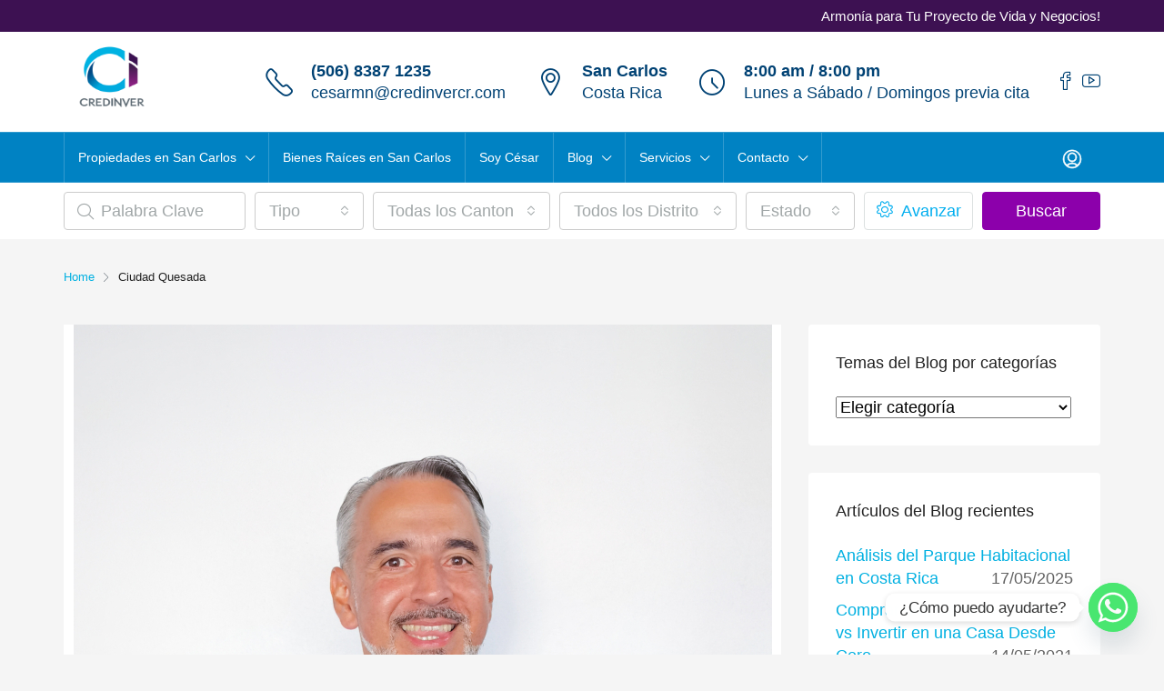

--- FILE ---
content_type: text/html; charset=UTF-8
request_url: https://fincasylotesensancarloscostarica.com/agent_city/ciudad-quesada/
body_size: 26557
content:
<!doctype html><html
lang="es-CR"><head><meta
charset="UTF-8" /><meta
name="viewport" content="width=device-width, initial-scale=1.0" /><link
rel="profile" href="https://gmpg.org/xfn/11" /><meta
name="format-detection" content="telephone=no"><meta
data-name=wpacu-delimiter data-content="ASSET CLEANUP CRITICAL CSS" /><meta
name='robots' content='index, follow, max-image-preview:large, max-snippet:-1, max-video-preview:-1' /><style>img:is([sizes="auto" i], [sizes^="auto," i]){contain-intrinsic-size:3000px 1500px}</style><title>Ciudad Quesada Archives - Fincas, casas y lotes en venta en San Carlos, Costa Rica</title><link
rel="canonical" href="https://fincasylotesensancarloscostarica.com/agent_city/ciudad-quesada/" /><meta
property="og:locale" content="es_ES" /><meta
property="og:type" content="article" /><meta
property="og:title" content="Ciudad Quesada Archives - Fincas, casas y lotes en venta en San Carlos, Costa Rica" /><meta
property="og:url" content="https://fincasylotesensancarloscostarica.com/agent_city/ciudad-quesada/" /><meta
property="og:site_name" content="Fincas, casas y lotes en venta en San Carlos, Costa Rica" /><meta
name="twitter:card" content="summary_large_image" /> <script type="application/ld+json" class="yoast-schema-graph">{"@context":"https://schema.org","@graph":[{"@type":"CollectionPage","@id":"https://fincasylotesensancarloscostarica.com/agent_city/ciudad-quesada/","url":"https://fincasylotesensancarloscostarica.com/agent_city/ciudad-quesada/","name":"Ciudad Quesada Archives - Fincas, casas y lotes en venta en San Carlos, Costa Rica","isPartOf":{"@id":"https://fincasylotesensancarloscostarica.com/#website"},"primaryImageOfPage":{"@id":"https://fincasylotesensancarloscostarica.com/agent_city/ciudad-quesada/#primaryimage"},"image":{"@id":"https://fincasylotesensancarloscostarica.com/agent_city/ciudad-quesada/#primaryimage"},"thumbnailUrl":"https://fincasylotesensancarloscostarica.com/wp-content/uploads/2019/03/IMG_20220419_105352_1-1-1-scaled.jpg","breadcrumb":{"@id":"https://fincasylotesensancarloscostarica.com/agent_city/ciudad-quesada/#breadcrumb"},"inLanguage":"es-CR"},{"@type":"ImageObject","inLanguage":"es-CR","@id":"https://fincasylotesensancarloscostarica.com/agent_city/ciudad-quesada/#primaryimage","url":"https://fincasylotesensancarloscostarica.com/wp-content/uploads/2019/03/IMG_20220419_105352_1-1-1-scaled.jpg","contentUrl":"https://fincasylotesensancarloscostarica.com/wp-content/uploads/2019/03/IMG_20220419_105352_1-1-1-scaled.jpg","width":1920,"height":2560,"caption":"César Mora Navarro"},{"@type":"BreadcrumbList","@id":"https://fincasylotesensancarloscostarica.com/agent_city/ciudad-quesada/#breadcrumb","itemListElement":[{"@type":"ListItem","position":1,"name":"Home","item":"https://fincasylotesensancarloscostarica.com/"},{"@type":"ListItem","position":2,"name":"Ciudad Quesada"}]},{"@type":"WebSite","@id":"https://fincasylotesensancarloscostarica.com/#website","url":"https://fincasylotesensancarloscostarica.com/","name":"Fincas, casas y lotes en venta en San Carlos, Costa Rica","description":"Bienes ra&iacute;ces y Propiedades en San Carlos, Costa Rica a la Venta. Fincas, casas, lotes y m&aacute;s!","publisher":{"@id":"https://fincasylotesensancarloscostarica.com/#organization"},"potentialAction":[{"@type":"SearchAction","target":{"@type":"EntryPoint","urlTemplate":"https://fincasylotesensancarloscostarica.com/?s={search_term_string}"},"query-input":"required name=search_term_string"}],"inLanguage":"es-CR"},{"@type":"Organization","@id":"https://fincasylotesensancarloscostarica.com/#organization","name":"Fincas y Lotes en Costa Rica","url":"https://fincasylotesensancarloscostarica.com/","logo":{"@type":"ImageObject","inLanguage":"es-CR","@id":"https://fincasylotesensancarloscostarica.com/#/schema/logo/image/","url":"https://fincasylotesensancarloscostarica.com/wp-content/uploads/2021/03/logo-web-4.jpg","contentUrl":"https://fincasylotesensancarloscostarica.com/wp-content/uploads/2021/03/logo-web-4.jpg","width":1200,"height":1273,"caption":"Fincas y Lotes en Costa Rica"},"image":{"@id":"https://fincasylotesensancarloscostarica.com/#/schema/logo/image/"},"sameAs":["https://www.facebook.com/InversionesyPrestamosenCostaRica/","https://www.youtube.com/c/negociosencostarica"]}]}</script> <script type='application/javascript'  id='pys-version-script'>console.log('PixelYourSite Free version 11.1.5.2');</script> <link
rel="alternate" type="application/rss+xml" title="Fincas, casas y lotes en venta en San Carlos, Costa Rica &raquo; Feed" href="https://fincasylotesensancarloscostarica.com/feed/" /><link
rel="alternate" type="application/rss+xml" title="Fincas, casas y lotes en venta en San Carlos, Costa Rica &raquo; RSS de los comentarios" href="https://fincasylotesensancarloscostarica.com/comments/feed/" /><link
rel="alternate" type="application/rss+xml" title="Fincas, casas y lotes en venta en San Carlos, Costa Rica &raquo; Ciudad Quesada Cities Feed" href="https://fincasylotesensancarloscostarica.com/agent_city/ciudad-quesada/feed/" /><style>.lazyload,.lazyloading{max-width:100%}</style> <script type="text/javascript">window._wpemojiSettings={"baseUrl":"https:\/\/s.w.org\/images\/core\/emoji\/15.0.3\/72x72\/","ext":".png","svgUrl":"https:\/\/s.w.org\/images\/core\/emoji\/15.0.3\/svg\/","svgExt":".svg","source":{"concatemoji":"https:\/\/fincasylotesensancarloscostarica.com\/wp-includes\/js\/wp-emoji-release.min.js"}};
/*! This file is auto-generated */
!function(i,n){var o,s,e;function c(e){try{var t={supportTests:e,timestamp:(new Date).valueOf()};sessionStorage.setItem(o,JSON.stringify(t))}catch(e){}}function p(e,t,n){e.clearRect(0,0,e.canvas.width,e.canvas.height),e.fillText(t,0,0);var t=new Uint32Array(e.getImageData(0,0,e.canvas.width,e.canvas.height).data),r=(e.clearRect(0,0,e.canvas.width,e.canvas.height),e.fillText(n,0,0),new Uint32Array(e.getImageData(0,0,e.canvas.width,e.canvas.height).data));return t.every(function(e,t){return e===r[t]})}function u(e,t,n){switch(t){case"flag":return n(e,"\ud83c\udff3\ufe0f\u200d\u26a7\ufe0f","\ud83c\udff3\ufe0f\u200b\u26a7\ufe0f")?!1:!n(e,"\ud83c\uddfa\ud83c\uddf3","\ud83c\uddfa\u200b\ud83c\uddf3")&&!n(e,"\ud83c\udff4\udb40\udc67\udb40\udc62\udb40\udc65\udb40\udc6e\udb40\udc67\udb40\udc7f","\ud83c\udff4\u200b\udb40\udc67\u200b\udb40\udc62\u200b\udb40\udc65\u200b\udb40\udc6e\u200b\udb40\udc67\u200b\udb40\udc7f");case"emoji":return!n(e,"\ud83d\udc26\u200d\u2b1b","\ud83d\udc26\u200b\u2b1b")}return!1}function f(e,t,n){var r="undefined"!=typeof WorkerGlobalScope&&self instanceof WorkerGlobalScope?new OffscreenCanvas(300,150):i.createElement("canvas"),a=r.getContext("2d",{willReadFrequently:!0}),o=(a.textBaseline="top",a.font="600 32px Arial",{});return e.forEach(function(e){o[e]=t(a,e,n)}),o}function t(e){var t=i.createElement("script");t.src=e,t.defer=!0,i.head.appendChild(t)}"undefined"!=typeof Promise&&(o="wpEmojiSettingsSupports",s=["flag","emoji"],n.supports={everything:!0,everythingExceptFlag:!0},e=new Promise(function(e){i.addEventListener("DOMContentLoaded",e,{once:!0})}),new Promise(function(t){var n=function(){try{var e=JSON.parse(sessionStorage.getItem(o));if("object"==typeof e&&"number"==typeof e.timestamp&&(new Date).valueOf()<e.timestamp+604800&&"object"==typeof e.supportTests)return e.supportTests}catch(e){}return null}();if(!n){if("undefined"!=typeof Worker&&"undefined"!=typeof OffscreenCanvas&&"undefined"!=typeof URL&&URL.createObjectURL&&"undefined"!=typeof Blob)try{var e="postMessage("+f.toString()+"("+[JSON.stringify(s),u.toString(),p.toString()].join(",")+"));",r=new Blob([e],{type:"text/javascript"}),a=new Worker(URL.createObjectURL(r),{name:"wpTestEmojiSupports"});return void(a.onmessage=function(e){c(n=e.data),a.terminate(),t(n)})}catch(e){}c(n=f(s,u,p))}t(n)}).then(function(e){for(var t in e)n.supports[t]=e[t],n.supports.everything=n.supports.everything&&n.supports[t],"flag"!==t&&(n.supports.everythingExceptFlag=n.supports.everythingExceptFlag&&n.supports[t]);n.supports.everythingExceptFlag=n.supports.everythingExceptFlag&&!n.supports.flag,n.DOMReady=!1,n.readyCallback=function(){n.DOMReady=!0}}).then(function(){return e}).then(function(){var e;n.supports.everything||(n.readyCallback(),(e=n.source||{}).concatemoji?t(e.concatemoji):e.wpemoji&&e.twemoji&&(t(e.twemoji),t(e.wpemoji)))}))}((window,document),window._wpemojiSettings);</script> <style  type='text/css'  data-wpacu-inline-css-file='1'>
.argpd-informar .argpd-mas{display:none}.argpd-informar ul{list-style-type:disc;color:#707070 padding:10px;margin:15px 0}
</style><style  type='text/css'  data-wpacu-inline-css-file='1'>
#cookies-eu-wrapper{position:relative;z-index:999999;display:none}#cookies-eu-banner{background-color:#707070;color:#fff;padding:6px;font-size:1em;text-align:center;min-height:60px;position:fixed;bottom:0;width:100%}#cookies-eu-banner-closed{background-color:#707070;color:#fff;padding:12px;font-size:1.1em;text-align:center;min-height:60px;position:fixed;bottom:80px;right:0;display:none;z-index:999999}#cookies-eu-banner-closed span{border-bottom:2px solid #fff;cursor:pointer}@media only screen and (max-width:600px){#cookies-eu-banner-closed{padding:8px;min-height:20px}#cookies-eu-banner-closed span{display:none}#cookies-eu-banner-closed:after{content:"↩"}}#cookies-eu-settings,.cookies-eu-settings,#cookies-eu-accept,#cookies-eu-reject,.cookies-eu-accept,.cookies-eu-reject{text-decoration:none;background-color:#0080ff;color:#fff;border:1px solid #0080ff;cursor:pointer;padding:20px;margin:8px 6px;text-transform:uppercase;font-size:1em;transition:background 0.07s,color 0.07s,border-color 0.07s;letter-spacing:.075em}#cookies-eu-more{color:#fff;padding-right:20px;font-weight:700}#cookies-eu-reject,.cookies-eu-reject,#cookies-eu-accept,.cookies-eu-accept{padding:10px 20px}#cookies-eu-more{color:707070}#cookies-eu-reject:focus,.cookies-eu-reject:focus,#cookies-eu-reject:hover,.cookies-eu-reject:hover,#cookies-eu-accept:hover,#cookies-eu-accept:focus,.cookies-eu-accept:hover,.cookies-eu-accept:focus{background:#222;color:#fff;border:1px solid #000}#cookies-eu-settings,.cookies-eu-settings{background:none;font-weight:400;color:#fff;cursor:pointer;padding:10px 10px;border:1px solid #fff}#cookies-eu-settings:hover,#cookies-eu-settings:focus,.cookies-eu-settings:hover,.cookies-eu-settings:focus{border-color:#fff;background:#222;color:#fff}#cookies-eu-banner form{display:contents}.custom-cookies-option{display:flex;justify-content:space-between;padding-bottom:20px}.custom-cookies-option h3{padding:0;margin-top:auto;margin-bottom:auto}.custom-cookies-option input[type="radio"]{opacity:0;position:fixed;width:0}.custom-cookies-option label{display:inline-block;background-color:#ddd;padding:10px 20px;font-size:1em;text-transform:uppercase;letter-spacing:.075em;cursor:pointer;font-weight:700}.custom-cookies-option input[type="radio"]:checked+label{background-color:#0080ff;color:#fff}.argpd-footer{background-color:#333;text-align:center;width:100%;color:#6d6d6d}.argpd-footer ul{margin:0;padding:10px 0}.argpd-footer ul li{display:inline-block;list-style-type:none;margin-right:20px}.argpd-footer ul li a{color:#999}.argpd-footer aside{padding:10px 0 0}
</style><style id='wp-emoji-styles-inline-css' type='text/css'>img.wp-smiley,img.emoji{display:inline !important;border:none !important;box-shadow:none !important;height:1em !important;width:1em !important;margin:0
0.07em !important;vertical-align:-0.1em !important;background:none !important;padding:0
!important}</style><style  type='text/css'  data-wpacu-inline-css-file='1'>
.wpcf7 .screen-reader-response{position:absolute;overflow:hidden;clip:rect(1px,1px,1px,1px);clip-path:inset(50%);height:1px;width:1px;margin:-1px;padding:0;border:0;word-wrap:normal!important}.wpcf7 form .wpcf7-response-output{margin:2em .5em 1em;padding:.2em 1em;border:2px solid #00a0d2}.wpcf7 form.init .wpcf7-response-output,.wpcf7 form.resetting .wpcf7-response-output,.wpcf7 form.submitting .wpcf7-response-output{display:none}.wpcf7 form.sent .wpcf7-response-output{border-color:#46b450}.wpcf7 form.failed .wpcf7-response-output,.wpcf7 form.aborted .wpcf7-response-output{border-color:#dc3232}.wpcf7 form.spam .wpcf7-response-output{border-color:#f56e28}.wpcf7 form.invalid .wpcf7-response-output,.wpcf7 form.unaccepted .wpcf7-response-output,.wpcf7 form.payment-required .wpcf7-response-output{border-color:#ffb900}.wpcf7-form-control-wrap{position:relative}.wpcf7-not-valid-tip{color:#dc3232;font-size:1em;font-weight:400;display:block}.use-floating-validation-tip .wpcf7-not-valid-tip{position:relative;top:-2ex;left:1em;z-index:100;border:1px solid #dc3232;background:#fff;padding:.2em .8em;width:24em}.wpcf7-list-item{display:inline-block;margin:0 0 0 1em}.wpcf7-list-item-label::before,.wpcf7-list-item-label::after{content:" "}.wpcf7-spinner{visibility:hidden;display:inline-block;background-color:#23282d;opacity:.75;width:24px;height:24px;border:none;border-radius:100%;padding:0;margin:0 24px;position:relative}form.submitting .wpcf7-spinner{visibility:visible}.wpcf7-spinner::before{content:'';position:absolute;background-color:#fbfbfc;top:4px;left:4px;width:6px;height:6px;border:none;border-radius:100%;transform-origin:8px 8px;animation-name:spin;animation-duration:1000ms;animation-timing-function:linear;animation-iteration-count:infinite}@media (prefers-reduced-motion:reduce){.wpcf7-spinner::before{animation-name:blink;animation-duration:2000ms}}@keyframes spin{from{transform:rotate(0deg)}to{transform:rotate(360deg)}}@keyframes blink{from{opacity:0}50%{opacity:1}to{opacity:0}}.wpcf7 [inert]{opacity:.5}.wpcf7 input[type="file"]{cursor:pointer}.wpcf7 input[type="file"]:disabled{cursor:default}.wpcf7 .wpcf7-submit:disabled{cursor:not-allowed}.wpcf7 input[type="url"],.wpcf7 input[type="email"],.wpcf7 input[type="tel"]{direction:ltr}.wpcf7-reflection>output{display:list-item;list-style:none}.wpcf7-reflection>output[hidden]{display:none}
</style><link
data-wpacu-style-handle='wp-show-posts' rel='stylesheet' id='wp-show-posts-css' href='https://fincasylotesensancarloscostarica.com/wp-content/cache/wp-super-minify/css/95c02a07a542eb0f0469268dd4b1b930.css' type='text/css' media='all' /><link
data-wpacu-style-handle='bootstrap' rel='stylesheet' id='bootstrap-css' href='https://fincasylotesensancarloscostarica.com/wp-content/themes/houzez/css/bootstrap.min.css' type='text/css' media='all' /><link
data-wpacu-style-handle='bootstrap-select' rel='stylesheet' id='bootstrap-select-css' href='https://fincasylotesensancarloscostarica.com/wp-content/themes/houzez/css/bootstrap-select.min.css' type='text/css' media='all' /><link
data-wpacu-style-handle='font-awesome-5-all' rel='stylesheet' id='font-awesome-5-all-css' href='https://fincasylotesensancarloscostarica.com/wp-content/themes/houzez/css/font-awesome/css/all.min.css' type='text/css' media='all' /><link
data-wpacu-style-handle='houzez-icons' rel='stylesheet' id='houzez-icons-css' href='https://fincasylotesensancarloscostarica.com/wp-content/cache/wp-super-minify/css/6611c8f76ef644270c060399eaafd8dc.css' type='text/css' media='all' /><style  type='text/css'  data-wpacu-inline-css-file='1'>
.slick-slider{position:relative;display:block;box-sizing:border-box;-webkit-user-select:none;-moz-user-select:none;-ms-user-select:none;user-select:none;-webkit-touch-callout:none;-khtml-user-select:none;touch-action:pan-y;-webkit-tap-highlight-color:#fff0}.slick-list{position:relative;display:block;overflow:hidden;margin:0;padding:0}.slick-list:focus{outline:0}.slick-list.dragging{cursor:pointer;cursor:hand}.slick-slider .slick-list,.slick-slider .slick-track{-webkit-transform:translate3d(0,0,0);transform:translate3d(0,0,0)}.slick-track{position:relative;top:0;left:0;display:block;margin-left:auto;margin-right:auto}.slick-track:after,.slick-track:before{display:table;content:''}.slick-track:after{clear:both}.slick-loading .slick-track{visibility:hidden}.slick-slide{display:none;float:left;height:100%;min-height:1px}[dir=rtl] .slick-slide{float:right}.slick-slide img{display:block}.slick-slide.slick-loading img{display:none}.slick-slide.dragging img{pointer-events:none}.slick-initialized .slick-slide{display:block}.slick-loading .slick-slide{visibility:hidden}.slick-vertical .slick-slide{display:block;height:auto;border:1px solid #fff0}.slick-arrow.slick-hidden{display:none}.slick-next,.slick-prev{position:absolute;font-size:0;top:50%;padding:4px 0 0 0;border:none;line-height:0;transform:translate(0,-50%);outline:0;color:#fff}
</style><link
data-wpacu-style-handle='slick-theme-min' rel='stylesheet' id='slick-theme-min-css' href='https://fincasylotesensancarloscostarica.com/wp-content/cache/wp-super-minify/css/43abd86b9207c09490b82268dd06c565.css' type='text/css' media='all' /><link
data-wpacu-style-handle='jquery-ui' rel='stylesheet' id='jquery-ui-css' href='https://fincasylotesensancarloscostarica.com/wp-content/themes/houzez/css/jquery-ui.min.css' type='text/css' media='all' /><style  type='text/css'  data-wpacu-inline-css-file='1'>
.control-group{display:inline-block;vertical-align:top;background:#fff;text-align:left;box-shadow:0 1px 2px rgb(0 0 0 / .1);padding:30px;width:200px;height:210px;margin:10px}.control{display:block;position:relative;padding-left:30px;margin-bottom:15px;cursor:pointer;font-size:18px}.control input{position:absolute;z-index:-1;opacity:0}.control__indicator{position:absolute;top:2px;left:0;height:20px;width:20px;background:#e6e6e6}.control--radio .control__indicator{border-radius:50%}.control input:disabled~.control__indicator{background:#e6e6e6;opacity:.6;pointer-events:none}.control__indicator:after{content:'';position:absolute;display:none}.control input:checked~.control__indicator:after{display:block}.control.control--checkbox{line-height:22px}.control--checkbox .control__indicator:after{left:8px;top:4px;width:3px;height:8px;border:solid #fff;border-width:0 2px 2px 0;-webkit-transform:rotate(45deg);transform:rotate(45deg)}.control--checkbox input:disabled~.control__indicator:after{border-color:#7b7b7b}.control--radio .control__indicator:after{left:7px;top:7px;height:6px;width:6px;border-radius:50%;background:#fff}.control--radio input:disabled~.control__indicator:after{background:#7b7b7b}.select{position:relative;display:inline-block;margin-bottom:15px;width:100%}.select select{display:inline-block;width:100%;cursor:pointer;padding:10px 15px;outline:0;border:0;border-radius:0;background:#e6e6e6;color:#7b7b7b;appearance:none;-webkit-appearance:none;-moz-appearance:none}.select select::-ms-expand{display:none}.select select:hover,.select select:focus{color:#000;background:#ccc}.select select:disabled{opacity:.5;pointer-events:none}.select__arrow{position:absolute;top:16px;right:15px;width:0;height:0;pointer-events:none;border-style:solid;border-width:8px 5px 0 5px;border-color:#7b7b7b #fff0 #fff0 #fff0}.select select:hover~.select__arrow,.select select:focus~.select__arrow{border-top-color:#000}.select select:disabled~.select__arrow{border-top-color:#ccc}
</style><link
data-wpacu-style-handle='bootstrap-datepicker' rel='stylesheet' id='bootstrap-datepicker-css' href='https://fincasylotesensancarloscostarica.com/wp-content/themes/houzez/css/bootstrap-datepicker.min.css' type='text/css' media='all' /><link
data-wpacu-style-handle='houzez-main' rel='stylesheet' id='houzez-main-css' href='https://fincasylotesensancarloscostarica.com/wp-content/cache/wp-super-minify/css/1045317a8366b16db41231b74a2880db.css' type='text/css' media='all' /><link
data-wpacu-style-handle='houzez-styling-options' rel='stylesheet' id='houzez-styling-options-css' href='https://fincasylotesensancarloscostarica.com/wp-content/cache/wp-super-minify/css/9575b20ba8f468dd16ed509a0a040f0d.css' type='text/css' media='all' /><link
data-wpacu-style-handle='houzez-style' rel='stylesheet' id='houzez-style-css' href='https://fincasylotesensancarloscostarica.com/wp-content/cache/wp-super-minify/css/cfeaa76063b31d54093f4602ec16e8eb.css' type='text/css' media='all' /><style id='houzez-style-inline-css' type='text/css'>body{font-family:Verdana,Geneva,sans-serif;font-size:18px;font-weight:400;line-height:24px;text-align:left;text-transform:none}.main-nav,.dropdown-menu,.login-register,.btn.btn-create-listing,.logged-in-nav,.btn-phone-number{font-family:Arial,Helvetica,sans-serif;font-size:14px;font-weight:400;text-align:justify;text-transform:none}.btn,
.form-control,
.bootstrap-select .text,
.sort-by-title,
.woocommerce ul.products li.product
.button{font-family:Verdana,Geneva,sans-serif;font-size:18px}h1,h2,h3,h4,h5,h6,.item-title{font-family:Arial,Helvetica,sans-serif;font-weight:400;text-transform:inherit}.post-content-wrap h1, .post-content-wrap h2, .post-content-wrap h3, .post-content-wrap h4, .post-content-wrap h5, .post-content-wrap
h6{font-weight:400;text-transform:inherit;text-align:justify}.top-bar-wrap{font-family:Arial,Helvetica,sans-serif;font-size:15px;font-weight:400;line-height:25px;text-align:center;text-transform:none}.footer-wrap{font-family:Arial,Helvetica,sans-serif;font-size:14px;font-weight:400;line-height:25px;text-align:justify;text-transform:none}.header-v1 .header-inner-wrap,
.header-v1 .navbar-logged-in-wrap{line-height:60px;height:60px}.header-v2 .header-top
.navbar{height:110px}.header-v2 .header-bottom .header-inner-wrap,
.header-v2 .header-bottom .navbar-logged-in-wrap{line-height:54px;height:54px}.header-v3 .header-top .header-inner-wrap,
.header-v3 .header-top .header-contact-wrap{height:80px;line-height:80px}.header-v3 .header-bottom .header-inner-wrap,
.header-v3 .header-bottom .navbar-logged-in-wrap{line-height:54px;height:54px}.header-v4 .header-inner-wrap,
.header-v4 .navbar-logged-in-wrap{line-height:90px;height:90px}.header-v5 .header-top .header-inner-wrap,
.header-v5 .header-top .navbar-logged-in-wrap{line-height:110px;height:110px}.header-v5 .header-bottom .header-inner-wrap{line-height:54px;height:54px}.header-v6 .header-inner-wrap,
.header-v6 .navbar-logged-in-wrap{height:60px;line-height:60px}body,
#main-wrap,
.fw-property-documents-wrap h3 span,
.fw-property-details-wrap h3
span{background-color:#f5f5f5}body,
.form-control,
.bootstrap-select .text,
.item-title a,
.listing-tabs .nav-tabs .nav-link,
.item-wrap-v2 .item-amenities li span,
.item-wrap-v2 .item-amenities li:before,
.item-parallax-wrap .item-price-wrap,
.list-view .item-body .item-price-wrap,
.property-slider-item .item-price-wrap,
.page-title-wrap .item-price-wrap,
.agent-information .agent-phone span a,
.property-overview-wrap ul li strong,
.mobile-property-title .item-price-wrap .item-price,
.fw-property-features-left li a,
.lightbox-content-wrap .item-price-wrap,
.blog-post-item-v1 .blog-post-title h3 a,
.blog-post-content-widget h4 a,
.property-item-widget .right-property-item-widget-wrap .item-price-wrap,
.login-register-form .modal-header .login-register-tabs .nav-link.active,
.agent-list-wrap .agent-list-content h2 a,
.agent-list-wrap .agent-list-contact li a,
.agent-contacts-wrap li a,
.menu-edit-property li a,
.statistic-referrals-list li a,
.chart-nav .nav-pills .nav-link,
.dashboard-table-properties td .property-payment-status,
.dashboard-mobile-edit-menu-wrap .bootstrap-select > .dropdown-toggle.bs-placeholder,
.payment-method-block .radio-tab .control-text,
.post-title-wrap h2 a,
.lead-nav-tab.nav-pills .nav-link,
.deals-nav-tab.nav-pills .nav-link,
.btn-light-grey-outlined:hover,
button:not(.bs-placeholder) .filter-option-inner-inner,
.fw-property-floor-plans-wrap .floor-plans-tabs a,
.products > .product > .item-body > a,
.woocommerce ul.products li.product .price,
.woocommerce div.product p.price,
.woocommerce div.product span.price,
.woocommerce #reviews #comments ol.commentlist li .meta,
.woocommerce-MyAccount-navigation ul li
a{color:#222}a,
a:hover,
a:active,
a:focus,
.primary-text,
.btn-clear,
.btn-apply,
.btn-primary-outlined,
.btn-primary-outlined:before,
.item-title a:hover,
.sort-by .bootstrap-select .bs-placeholder,
.sort-by .bootstrap-select > .btn,
.sort-by .bootstrap-select > .btn:active,
.page-link,
.page-link:hover,
.accordion-title:before,
.blog-post-content-widget h4 a:hover,
.agent-list-wrap .agent-list-content h2 a:hover,
.agent-list-wrap .agent-list-contact li a:hover,
.agent-contacts-wrap li a:hover,
.agent-nav-wrap .nav-pills .nav-link,
.dashboard-side-menu-wrap .side-menu-dropdown a.active,
.menu-edit-property li a.active,
.menu-edit-property li a:hover,
.dashboard-statistic-block h3 .fa,
.statistic-referrals-list li a:hover,
.chart-nav .nav-pills .nav-link.active,
.board-message-icon-wrap.active,
.post-title-wrap h2 a:hover,
.listing-switch-view .switch-btn.active,
.item-wrap-v6 .item-price-wrap,
.listing-v6 .list-view .item-body .item-price-wrap,
.woocommerce nav.woocommerce-pagination ul li a,
.woocommerce nav.woocommerce-pagination ul li span,
.woocommerce-MyAccount-navigation ul li a:hover{color:#00b0e1}.agent-list-position
a{color:#00b0e1!important}.control input:checked ~ .control__indicator,
.top-banner-wrap .nav-pills .nav-link,
.btn-primary-outlined:hover,
.page-item.active .page-link,
.slick-prev:hover,
.slick-prev:focus,
.slick-next:hover,
.slick-next:focus,
.mobile-property-tools .nav-pills .nav-link.active,
.login-register-form .modal-header,
.agent-nav-wrap .nav-pills .nav-link.active,
.board-message-icon-wrap .notification-circle,
.primary-label,
.fc-event, .fc-event-dot,
.compare-table .table-hover > tbody > tr:hover,
.post-tag,
.datepicker table tr td.active.active,
.datepicker table tr td.active.disabled,
.datepicker table tr td.active.disabled.active,
.datepicker table tr td.active.disabled.disabled,
.datepicker table tr td.active.disabled:active,
.datepicker table tr td.active.disabled:hover,
.datepicker table tr td.active.disabled:hover.active,
.datepicker table tr td.active.disabled:hover.disabled,
.datepicker table tr td.active.disabled:hover:active,
.datepicker table tr td.active.disabled:hover:hover,
.datepicker table tr td.active.disabled:hover[disabled],
.datepicker table tr td.active.disabled[disabled],
.datepicker table tr td.active:active,
.datepicker table tr td.active:hover,
.datepicker table tr td.active:hover.active,
.datepicker table tr td.active:hover.disabled,
.datepicker table tr td.active:hover:active,
.datepicker table tr td.active:hover:hover,
.datepicker table tr td.active:hover[disabled],
.datepicker table tr td.active[disabled],
.ui-slider-horizontal .ui-slider-range{background-color:#00b0e1}.control input:checked ~ .control__indicator,
.btn-primary-outlined,
.page-item.active .page-link,
.mobile-property-tools .nav-pills .nav-link.active,
.agent-nav-wrap .nav-pills .nav-link,
.agent-nav-wrap .nav-pills .nav-link.active,
.chart-nav .nav-pills .nav-link.active,
.dashaboard-snake-nav .step-block.active,.fc-event,.fc-event-dot{border-color:#00b0e1}.slick-arrow:hover{background-color:rgba(8,165,242,0.63)}.slick-arrow{background-color:#00b0e1}.property-banner .nav-pills .nav-link.active{background-color:rgba(8,165,242,0.63) !important}.property-navigation-wrap
a.active{color:#00b0e1;-webkit-box-shadow:inset 0 -3px #00b0e1;box-shadow:inset 0 -3px #00b0e1}.btn-primary,
.fc-button-primary,
.woocommerce nav.woocommerce-pagination ul li a:focus,
.woocommerce nav.woocommerce-pagination ul li a:hover,
.woocommerce nav.woocommerce-pagination ul li
span.current{color:#fff;background-color:#00b0e1;border-color:#00b0e1}.btn-primary:focus,.btn-primary:focus:active,.fc-button-primary:focus,.fc-button-primary:focus:active{color:#fff;background-color:#00b0e1;border-color:#00b0e1}.btn-primary:hover,.fc-button-primary:hover{color:#fff;background-color:#08a5f2;border-color:#08a5f2}.btn-primary:active,.btn-primary:not(:disabled):not(:disabled):active,.fc-button-primary:active,.fc-button-primary:not(:disabled):not(:disabled):active{color:#fff;background-color:#08a5f2;border-color:#08a5f2}.btn-secondary,
.woocommerce span.onsale,
.woocommerce ul.products li.product .button,
.woocommerce #respond input#submit.alt,
.woocommerce a.button.alt,
.woocommerce button.button.alt,
.woocommerce input.button.alt,
.woocommerce #review_form #respond .form-submit input,
.woocommerce #respond input#submit,
.woocommerce a.button,
.woocommerce button.button,
.woocommerce
input.button{color:#fff;background-color:#3cd52e;border-color:#3cd52e}.woocommerce ul.products li.product .button:focus,
.woocommerce ul.products li.product .button:active,
.woocommerce #respond input#submit.alt:focus,
.woocommerce a.button.alt:focus,
.woocommerce button.button.alt:focus,
.woocommerce input.button.alt:focus,
.woocommerce #respond input#submit.alt:active,
.woocommerce a.button.alt:active,
.woocommerce button.button.alt:active,
.woocommerce input.button.alt:active,
.woocommerce #review_form #respond .form-submit input:focus,
.woocommerce #review_form #respond .form-submit input:active,
.woocommerce #respond input#submit:active,
.woocommerce a.button:active,
.woocommerce button.button:active,
.woocommerce input.button:active,
.woocommerce #respond input#submit:focus,
.woocommerce a.button:focus,
.woocommerce button.button:focus,
.woocommerce input.button:focus{color:#fff;background-color:#3cd52e;border-color:#3cd52e}.btn-secondary:hover,
.woocommerce ul.products li.product .button:hover,
.woocommerce #respond input#submit.alt:hover,
.woocommerce a.button.alt:hover,
.woocommerce button.button.alt:hover,
.woocommerce input.button.alt:hover,
.woocommerce #review_form #respond .form-submit input:hover,
.woocommerce #respond input#submit:hover,
.woocommerce a.button:hover,
.woocommerce button.button:hover,
.woocommerce input.button:hover{color:#fff;background-color:#00ff1d;border-color:#00ff1d}.btn-secondary:active,.btn-secondary:not(:disabled):not(:disabled):active{color:#fff;background-color:#00ff1d;border-color:#00ff1d}.btn-primary-outlined{color:#00b0e1;background-color:transparent;border-color:#00b0e1}.btn-primary-outlined:focus,.btn-primary-outlined:focus:active{color:#00b0e1;background-color:transparent;border-color:#00b0e1}.btn-primary-outlined:hover{color:#fff;background-color:#08a5f2;border-color:#08a5f2}.btn-primary-outlined:active,.btn-primary-outlined:not(:disabled):not(:disabled):active{color:#00b0e1;background-color:rgba(26,26,26,0);border-color:#08a5f2}.btn-secondary-outlined{color:#3cd52e;background-color:transparent;border-color:#3cd52e}.btn-secondary-outlined:focus,.btn-secondary-outlined:focus:active{color:#3cd52e;background-color:transparent;border-color:#3cd52e}.btn-secondary-outlined:hover{color:#fff;background-color:#00ff1d;border-color:#00ff1d}.btn-secondary-outlined:active,.btn-secondary-outlined:not(:disabled):not(:disabled):active{color:#3cd52e;background-color:rgba(26,26,26,0);border-color:#00ff1d}.btn-call{color:#3cd52e;background-color:transparent;border-color:#3cd52e}.btn-call:focus,.btn-call:focus:active{color:#3cd52e;background-color:transparent;border-color:#3cd52e}.btn-call:hover{color:#3cd52e;background-color:rgba(26,26,26,0);border-color:#00ff1d}.btn-call:active,.btn-call:not(:disabled):not(:disabled):active{color:#3cd52e;background-color:rgba(26, 26, 26, 0);border-color:#00ff1d}.icon-delete .btn-loader:after{border-color:#00b0e1 transparent #00b0e1 transparent}.header-v1{background-color:#00AEEF;border-bottom:1px solid #00AEEF}.header-v1
a{color:#FFF}.header-v1 a:hover,
.header-v1 a:active{color:Array;background-color:rgba(255,255,255,0.2)}.header-v2 .header-top,
.header-v5 .header-top,
.header-v2 .header-contact-wrap{background-color:#fff}.header-v2 .header-bottom,
.header-v5 .header-bottom{background-color:#0082c3}.header-v2 .header-contact-wrap .header-contact-right, .header-v2 .header-contact-wrap .header-contact-right a, .header-contact-right a:hover, header-contact-right a:active{color:#004274}.header-v2 .header-contact-left{color:#004274}.header-v2 .header-bottom,
.header-v2 .navbar-nav > li,
.header-v2 .navbar-nav > li:first-of-type,
.header-v5 .header-bottom,
.header-v5 .navbar-nav > li,
.header-v5 .navbar-nav>li:first-of-type{border-color:rgba(255,255,255,0.2)}.header-v2 a,
.header-v5
a{color:#fff}.header-v2 a:hover,
.header-v2 a:active,
.header-v5 a:hover,
.header-v5 a:active{color:Array;background-color:rgba(255,255,255,0.2)}.header-v2 .header-contact-right a:hover,
.header-v2 .header-contact-right a:active,
.header-v3 .header-contact-right a:hover,
.header-v3 .header-contact-right a:active{background-color:transparent}.header-v2 .header-social-icons a,
.header-v5 .header-social-icons
a{color:#004274}.header-v3 .header-top{background-color:#004272}.header-v3 .header-bottom{background-color:#004272}.header-v3 .header-contact,.header-v3-mobile{background-color:#00aeef;color:#fff}.header-v3 .header-bottom,
.header-v3 .login-register,
.header-v3 .navbar-nav > li,
.header-v3 .navbar-nav>li:first-of-type{border-color: }.header-v3 a,
.header-v3 .header-contact-right a:hover, .header-v3 .header-contact-right a:active{color:#FFF}.header-v3 a:hover,
.header-v3 a:active{color:Array;background-color:rgba(255,255,255,0.2)}.header-v3 .header-social-icons
a{color:#FFF}.header-v4{background-color:#fff}.header-v4
a{color:#004274}.header-v4 a:hover,
.header-v4 a:active{color:Array;background-color:rgba(0, 174, 255, 0.1)}.header-v6 .header-top{background-color:#00AEEF}.header-v6
a{color:#FFF}.header-v6 a:hover,
.header-v6 a:active{color:Array;background-color:rgba(255,255,255,0.2)}.header-v6 .header-social-icons
a{color:#FFF}.header-mobile{background-color:#0082c3}.header-mobile .toggle-button-left,
.header-mobile .toggle-button-right{color:#FFF}.nav-mobile .logged-in-nav a,
.nav-mobile .main-nav,
.nav-mobile .navi-login-register{background-color:#fff}.nav-mobile .logged-in-nav a,
.nav-mobile .main-nav .nav-item .nav-item a,
.nav-mobile .main-nav .nav-item a,
.navi-login-register .main-nav .nav-item
a{color:#004274;border-bottom:1px solid #fff;background-color:#fff}.nav-mobile .btn-create-listing,
.navi-login-register .btn-create-listing{color:#fff;border:1px
solid #00b0e1;background-color:#00b0e1}.nav-mobile .btn-create-listing:hover, .nav-mobile .btn-create-listing:active,
.navi-login-register .btn-create-listing:hover,
.navi-login-register .btn-create-listing:active{color:#fff;border:1px
solid #00b0e1;background-color:rgba(0, 174, 255, 0.65)}.header-transparent-wrap .header-v4{background-color:transparent;border-bottom:1px none rgba(255,255,255,0.3)}.header-transparent-wrap .header-v4
a{color:#fff}.header-transparent-wrap .header-v4 a:hover,
.header-transparent-wrap .header-v4 a:active{color:#00b0e1;background-color:rgba(255, 255, 255, 0.1)}.main-nav .navbar-nav .nav-item .dropdown-menu{background-color:rgba(255,255,255,0.95)}.main-nav .navbar-nav .nav-item .nav-item
a{color:#2e3e49;border-bottom:1px solid #e6e6e6}.main-nav .navbar-nav .nav-item .nav-item a:hover,
.main-nav .navbar-nav .nav-item .nav-item a:active{color:#00aeef}.header-main-wrap .btn-create-listing{color:#004274;border:1px
solid #004274;background-color:#fff}.header-main-wrap .btn-create-listing:hover,
.header-main-wrap .btn-create-listing:active{color:rgba(255,255,255,1);border:1px
solid #00AEEF;background-color:rgba(0,174,239,1)}.header-transparent-wrap .header-v4 .btn-create-listing{color:#fff;border:1px
solid #fff;background-color:rgba(255,255,255,0.2)}.header-transparent-wrap .header-v4 .btn-create-listing:hover,
.header-transparent-wrap .header-v4 .btn-create-listing:active{color:rgba(255,255,255,1);border:1px
solid #00AEEF;background-color:rgba(0,174,239,1)}.header-transparent-wrap .logged-in-nav a,
.logged-in-nav
a{color:#2e3e49;border-color:#e6e6e6;background-color:#FFF}.header-transparent-wrap .logged-in-nav a:hover,
.header-transparent-wrap .logged-in-nav a:active,
.logged-in-nav a:hover,
.logged-in-nav a:active{color:#2e3e49;background-color:rgba(204,204,204,0.15);border-color:#e6e6e6}.form-control::-webkit-input-placeholder,
.search-banner-wrap ::-webkit-input-placeholder,
.advanced-search ::-webkit-input-placeholder,
.advanced-search-banner-wrap ::-webkit-input-placeholder,
.overlay-search-advanced-module ::-webkit-input-placeholder{color:#a1a7a8}.bootstrap-select>.dropdown-toggle.bs-placeholder,.bootstrap-select>.dropdown-toggle.bs-placeholder:active,.bootstrap-select>.dropdown-toggle.bs-placeholder:focus,.bootstrap-select>.dropdown-toggle.bs-placeholder:hover{color:#a1a7a8}.form-control::placeholder,
.search-banner-wrap ::-webkit-input-placeholder,
.advanced-search ::-webkit-input-placeholder,
.advanced-search-banner-wrap ::-webkit-input-placeholder,
.overlay-search-advanced-module ::-webkit-input-placeholder{color:#a1a7a8}.search-banner-wrap ::-moz-placeholder,
.advanced-search ::-moz-placeholder,
.advanced-search-banner-wrap ::-moz-placeholder,
.overlay-search-advanced-module ::-moz-placeholder{color:#a1a7a8}.search-banner-wrap :-ms-input-placeholder,
.advanced-search :-ms-input-placeholder,
.advanced-search-banner-wrap ::-ms-input-placeholder,
.overlay-search-advanced-module ::-ms-input-placeholder{color:#a1a7a8}.search-banner-wrap :-moz-placeholder,
.advanced-search :-moz-placeholder,
.advanced-search-banner-wrap :-moz-placeholder,
.overlay-search-advanced-module :-moz-placeholder{color:#a1a7a8}.advanced-search .form-control,
.advanced-search .bootstrap-select > .btn,
.location-trigger,
.vertical-search-wrap .form-control,
.vertical-search-wrap .bootstrap-select > .btn,
.step-search-wrap .form-control,
.step-search-wrap .bootstrap-select > .btn,
.advanced-search-banner-wrap .form-control,
.advanced-search-banner-wrap .bootstrap-select > .btn,
.search-banner-wrap .form-control,
.search-banner-wrap .bootstrap-select > .btn,
.overlay-search-advanced-module .form-control,
.overlay-search-advanced-module .bootstrap-select > .btn,
.advanced-search-v2 .advanced-search-btn,
.advanced-search-v2 .advanced-search-btn:hover{border-color:#ccc}.advanced-search-nav,.search-expandable,.overlay-search-advanced-module{background-color:#FFF}.btn-search{color:#fff;background-color:#8c00ab;border-color:#8c00ab}.btn-search:hover,.btn-search:active{color:#fff;background-color:#a052aa;border-color:#aa34aa}.advanced-search-btn{color:#00AEEF;background-color:#fff;border-color:#dce0e0}.advanced-search-btn:hover,.advanced-search-btn:active{color:#fff;background-color:#00aeff;border-color:#00aeff}.advanced-search-btn:focus{color:#00AEEF;background-color:#fff;border-color:#dce0e0}.search-expandable-label{color:#fff;background-color:#8c00ab}.advanced-search-nav{padding-top:10px;padding-bottom:10px}.features-list-wrap .control--checkbox,
.features-list-wrap .control--radio,
.range-text,
.features-list-wrap .control--checkbox,
.features-list-wrap .btn-features-list,
.overlay-search-advanced-module .search-title,
.overlay-search-advanced-module .overlay-search-module-close{color:#222}.advanced-search-half-map{background-color:#FFF}.advanced-search-half-map .range-text,
.advanced-search-half-map .features-list-wrap .control--checkbox,
.advanced-search-half-map .features-list-wrap .btn-features-list{color:#222}.save-search-btn{border-color:#8c00ab;background-color:#8c00ab;color:#fff }.save-search-btn:hover,.save-search-btn:active{border-color:#8c00ab;background-color:#8c00ab;color:#fff }.label-featured{background-color:#8c00ab;color:#fff}.dashboard-side-wrap{background-color:#00365e}.side-menu
a{color:#fff}.side-menu a.active,
.side-menu .side-menu-parent-selected > a,
.side-menu-dropdown a,
.side-menu a:hover{color:#8c00ab}.dashboard-side-menu-wrap .side-menu-dropdown
a.active{color:#8c00ab}.detail-wrap{background-color:rgba(0,174,239,0.1);border-color:#8c00ab}.top-bar-wrap,
.top-bar-wrap .dropdown-menu,
.switcher-wrap .dropdown-menu{background-color:#3d1152}.top-bar-wrap a,
.top-bar-contact,
.top-bar-slogan,
.top-bar-wrap .btn,
.top-bar-wrap .dropdown-menu,
.switcher-wrap .dropdown-menu,
.top-bar-wrap .navbar-toggler{color:#fff}.top-bar-wrap a:hover,
.top-bar-wrap a:active,
.top-bar-wrap .btn:hover,
.top-bar-wrap .btn:active,
.top-bar-wrap .dropdown-menu li:hover,
.top-bar-wrap .dropdown-menu li:active,
.switcher-wrap .dropdown-menu li:hover,
.switcher-wrap .dropdown-menu li:active{color:rgba(0,174,239,0.75)}.class-energy-indicator:nth-child(1){background-color:#33a357}.class-energy-indicator:nth-child(2){background-color:#79b752}.class-energy-indicator:nth-child(3){background-color:#c3d545}.class-energy-indicator:nth-child(4){background-color:#fff12c}.class-energy-indicator:nth-child(5){background-color:#edb731}.class-energy-indicator:nth-child(6){background-color:#d66f2c}.class-energy-indicator:nth-child(7){background-color:#cc232a}.class-energy-indicator:nth-child(8){background-color:#cc232a}.class-energy-indicator:nth-child(9){background-color:#cc232a}.class-energy-indicator:nth-child(10){background-color:#cc232a}.footer-top-wrap{background-color:#3d1152}.footer-bottom-wrap{background-color:#00b0e1}.footer-top-wrap,
.footer-top-wrap a,
.footer-bottom-wrap,
.footer-bottom-wrap a,
.footer-top-wrap .property-item-widget .right-property-item-widget-wrap .item-amenities,
.footer-top-wrap .property-item-widget .right-property-item-widget-wrap .item-price-wrap,
.footer-top-wrap .blog-post-content-widget h4 a,
.footer-top-wrap .blog-post-content-widget,
.footer-top-wrap .form-tools .control,
.footer-top-wrap .slick-dots li.slick-active button:before,
.footer-top-wrap .slick-dots li button::before,
.footer-top-wrap .widget ul:not(.item-amenities):not(.item-price-wrap):not(.contact-list):not(.dropdown-menu):not(.nav-tabs) li
span{color:#FFF}.footer-top-wrap a:hover,
.footer-bottom-wrap a:hover,
.footer-top-wrap .blog-post-content-widget h4 a:hover{color:rgba(0,174,239,1)}.houzez-osm-cluster{background-image:url(https://fincasylotesensancarloscostarica.com/wp-content/themes/houzez/images/map/cluster-icon.png);text-align:center;color:#fff;width:48px;height:48px;line-height:48px}.grecaptcha-badge{opacity:0}</style><link
data-wpacu-style-handle='chaty-front-css' rel='stylesheet' id='chaty-front-css-css' href='https://fincasylotesensancarloscostarica.com/wp-content/plugins/chaty/css/chaty-front.min.css' type='text/css' media='all' /><link
data-wpacu-style-handle='__EPYT__style' rel='stylesheet' id='__EPYT__style-css' href='https://fincasylotesensancarloscostarica.com/wp-content/plugins/youtube-embed-plus/styles/ytprefs.min.css' type='text/css' media='all' /><style id='__EPYT__style-inline-css' type='text/css'>.epyt-gallery-thumb{width:33.333%}</style> <script type="text/javascript" id="jquery-core-js-extra">var pysFacebookRest={"restApiUrl":"https:\/\/fincasylotesensancarloscostarica.com\/wp-json\/pys-facebook\/v1\/event","debug":""};</script> <script type="text/javascript" src="https://fincasylotesensancarloscostarica.com/wp-includes/js/jquery/jquery.min.js" id="jquery-core-js"></script> <script type="text/javascript" src="https://fincasylotesensancarloscostarica.com/wp-includes/js/jquery/jquery-migrate.min.js" id="jquery-migrate-js"></script> <script type="text/javascript" src="https://fincasylotesensancarloscostarica.com/wp-content/cache/wp-super-minify/js/4c594259331d8d820df129eb4f969961.js" id="argpd-cookies-eu-banner-js"></script> <script type="text/javascript" src="https://fincasylotesensancarloscostarica.com/wp-content/plugins/pixelyoursite/dist/scripts/jquery.bind-first-0.2.3.min.js" id="jquery-bind-first-js"></script> <script type="text/javascript" src="https://fincasylotesensancarloscostarica.com/wp-content/plugins/pixelyoursite/dist/scripts/js.cookie-2.1.3.min.js" id="js-cookie-pys-js"></script> <script type="text/javascript" src="https://fincasylotesensancarloscostarica.com/wp-content/plugins/pixelyoursite/dist/scripts/tld.min.js" id="js-tld-js"></script> <script type="text/javascript" id="pys-js-extra">var pysOptions={"staticEvents":{"facebook":{"init_event":[{"delay":0,"type":"static","ajaxFire":false,"name":"PageView","pixelIds":["1009497723001295"],"eventID":"87b85e76-64a4-4030-af0d-aa960d19853e","params":{"page_title":"Ciudad Quesada","post_type":"agent_city","post_id":11,"plugin":"PixelYourSite","user_role":"guest","event_url":"fincasylotesensancarloscostarica.com\/agent_city\/ciudad-quesada\/"},"e_id":"init_event","ids":[],"hasTimeWindow":false,"timeWindow":0,"woo_order":"","edd_order":""}]}},"dynamicEvents":[],"triggerEvents":[],"triggerEventTypes":[],"facebook":{"pixelIds":["1009497723001295"],"advancedMatching":[],"advancedMatchingEnabled":true,"removeMetadata":false,"wooVariableAsSimple":false,"serverApiEnabled":true,"wooCRSendFromServer":false,"send_external_id":null,"enabled_medical":false,"do_not_track_medical_param":["event_url","post_title","page_title","landing_page","content_name","categories","category_name","tags"],"meta_ldu":false},"debug":"","siteUrl":"https:\/\/fincasylotesensancarloscostarica.com","ajaxUrl":"https:\/\/fincasylotesensancarloscostarica.com\/wp-admin\/admin-ajax.php","ajax_event":"15fb046f2b","enable_remove_download_url_param":"1","cookie_duration":"7","last_visit_duration":"60","enable_success_send_form":"","ajaxForServerEvent":"1","ajaxForServerStaticEvent":"1","useSendBeacon":"1","send_external_id":"1","external_id_expire":"180","track_cookie_for_subdomains":"1","google_consent_mode":"1","gdpr":{"ajax_enabled":false,"all_disabled_by_api":false,"facebook_disabled_by_api":false,"analytics_disabled_by_api":false,"google_ads_disabled_by_api":false,"pinterest_disabled_by_api":false,"bing_disabled_by_api":false,"reddit_disabled_by_api":false,"externalID_disabled_by_api":false,"facebook_prior_consent_enabled":true,"analytics_prior_consent_enabled":true,"google_ads_prior_consent_enabled":null,"pinterest_prior_consent_enabled":true,"bing_prior_consent_enabled":true,"cookiebot_integration_enabled":false,"cookiebot_facebook_consent_category":"marketing","cookiebot_analytics_consent_category":"statistics","cookiebot_tiktok_consent_category":"marketing","cookiebot_google_ads_consent_category":"marketing","cookiebot_pinterest_consent_category":"marketing","cookiebot_bing_consent_category":"marketing","consent_magic_integration_enabled":false,"real_cookie_banner_integration_enabled":false,"cookie_notice_integration_enabled":false,"cookie_law_info_integration_enabled":false,"analytics_storage":{"enabled":true,"value":"granted","filter":false},"ad_storage":{"enabled":true,"value":"granted","filter":false},"ad_user_data":{"enabled":true,"value":"granted","filter":false},"ad_personalization":{"enabled":true,"value":"granted","filter":false}},"cookie":{"disabled_all_cookie":false,"disabled_start_session_cookie":false,"disabled_advanced_form_data_cookie":false,"disabled_landing_page_cookie":false,"disabled_first_visit_cookie":false,"disabled_trafficsource_cookie":false,"disabled_utmTerms_cookie":false,"disabled_utmId_cookie":false},"tracking_analytics":{"TrafficSource":"direct","TrafficLanding":"undefined","TrafficUtms":[],"TrafficUtmsId":[]},"GATags":{"ga_datalayer_type":"default","ga_datalayer_name":"dataLayerPYS"},"woo":{"enabled":false},"edd":{"enabled":false},"cache_bypass":"1768884560"};</script> <script type="text/javascript" src="https://fincasylotesensancarloscostarica.com/wp-content/cache/wp-super-minify/js/af26ad26f95dd3f63557229bd3f865a9.js" id="pys-js"></script> <script type="text/javascript" id="__ytprefs__-js-extra">var _EPYT_={"ajaxurl":"https:\/\/fincasylotesensancarloscostarica.com\/wp-admin\/admin-ajax.php","security":"9be680d5e8","gallery_scrolloffset":"20","eppathtoscripts":"https:\/\/fincasylotesensancarloscostarica.com\/wp-content\/plugins\/youtube-embed-plus\/scripts\/","eppath":"https:\/\/fincasylotesensancarloscostarica.com\/wp-content\/plugins\/youtube-embed-plus\/","epresponsiveselector":"[\"iframe.__youtube_prefs__\",\"iframe[src*='youtube.com']\",\"iframe[src*='youtube-nocookie.com']\",\"iframe[data-ep-src*='youtube.com']\",\"iframe[data-ep-src*='youtube-nocookie.com']\",\"iframe[data-ep-gallerysrc*='youtube.com']\"]","epdovol":"1","version":"14.2.4","evselector":"iframe.__youtube_prefs__[src], iframe[src*=\"youtube.com\/embed\/\"], iframe[src*=\"youtube-nocookie.com\/embed\/\"]","ajax_compat":"","maxres_facade":"eager","ytapi_load":"light","pause_others":"","stopMobileBuffer":"1","facade_mode":"","not_live_on_channel":""};</script> <script type="text/javascript" src="https://fincasylotesensancarloscostarica.com/wp-content/plugins/youtube-embed-plus/scripts/ytprefs.min.js" id="__ytprefs__-js"></script> <link
rel="https://api.w.org/" href="https://fincasylotesensancarloscostarica.com/wp-json/" /><link
rel="alternate" type="application/json" href="https://fincasylotesensancarloscostarica.com/wp-json/wp/v2/agent_city/11" /><link
rel="EditURI" type="application/rsd+xml" title="RSD" href="https://fincasylotesensancarloscostarica.com/xmlrpc.php?rsd" /><meta
name="generator" content="Redux 4.5.10" /> <script>(function(i,s,o,g,r,a,m){i['GoogleAnalyticsObject']=r;i[r]=i[r]||function(){(i[r].q=i[r].q||[]).push(arguments)},i[r].l=1*new Date();a=s.createElement(o),m=s.getElementsByTagName(o)[0];a.async=1;a.src=g;m.parentNode.insertBefore(a,m)})(window,document,'script','https://www.google-analytics.com/analytics.js','ga');ga('create','UA-213513625-1','auto');ga('send','pageview');</script> <script async src="https://www.googletagmanager.com/gtag/js?id=UA-213513625-1"></script> <script>window.dataLayer=window.dataLayer||[];function gtag(){dataLayer.push(arguments);}
gtag('js',new Date());gtag('config','UA-213513625-1');</script> <script async src="https://www.googletagmanager.com/gtag/js?id=AW-978967517"></script> <script>window.dataLayer=window.dataLayer||[];function gtag(){dataLayer.push(arguments);}
gtag('js',new Date());gtag('config','AW-978967517');</script> <script>document.documentElement.className=document.documentElement.className.replace('no-js','js');</script> <style>.no-js
img.lazyload{display:none}figure.wp-block-image
img.lazyloading{min-width:150px}.lazyload,.lazyloading{--smush-placeholder-width:100px;--smush-placeholder-aspect-ratio:1/1;width:var(--smush-image-width, var(--smush-placeholder-width)) !important;aspect-ratio:var(--smush-image-aspect-ratio, var(--smush-placeholder-aspect-ratio)) !important}.lazyload,.lazyloading{opacity:0}.lazyloaded{opacity:1;transition:opacity 400ms;transition-delay:0ms}</style><link
rel="shortcut icon" href="https://fincasylotesensancarloscostarica.com/wp-content/uploads/2025/08/1-perfil-instagram-credinver.jpg"><link
rel="apple-touch-icon-precomposed" href="https://fincasylotesensancarloscostarica.com/wp-content/themes/houzez/images/favicons/favicon-57x57.png"><link
rel="apple-touch-icon-precomposed" sizes="114x114" href="https://fincasylotesensancarloscostarica.com/wp-content/themes/houzez/images/favicons/favicon-114x114.png"><meta
name="generator" content="Elementor 3.21.8; features: e_optimized_assets_loading, additional_custom_breakpoints; settings: css_print_method-external, google_font-enabled, font_display-auto"></head><body
data-rsssl=1 class="archive tax-agent_city term-ciudad-quesada term-11 transparent- houzez-header- elementor-default elementor-kit-219"><div
class="nav-mobile"><div
class="main-nav navbar slideout-menu slideout-menu-left" id="nav-mobile"><ul
id="mobile-main-nav" class="navbar-nav mobile-navbar-nav"><li
class="nav-item menu-item menu-item-type-post_type menu-item-object-page menu-item-home menu-item-has-children dropdown"><a
class="nav-link " href="https://fincasylotesensancarloscostarica.com/">Propiedades en San Carlos</a> <span
class="nav-mobile-trigger dropdown-toggle" data-toggle="dropdown">
<i
class="houzez-icon arrow-down-1"></i>
</span><ul
class="dropdown-menu"><li
class="nav-item menu-item menu-item-type-post_type menu-item-object-page "><a
class="dropdown-item " href="https://fincasylotesensancarloscostarica.com/compro/">Compro</a></li><li
class="nav-item menu-item menu-item-type-post_type menu-item-object-page "><a
class="dropdown-item " href="https://fincasylotesensancarloscostarica.com/vendo/">Vendo</a></li></ul></li><li
class="nav-item menu-item menu-item-type-post_type menu-item-object-page "><a
class="nav-link " href="https://fincasylotesensancarloscostarica.com/bienes-raices-en-san-carlos/">Bienes Raíces en San Carlos</a></li><li
class="nav-item menu-item menu-item-type-post_type menu-item-object-page "><a
class="nav-link " href="https://fincasylotesensancarloscostarica.com/soy-cesar/">Soy César</a></li><li
class="nav-item menu-item menu-item-type-post_type menu-item-object-page current_page_parent menu-item-has-children dropdown"><a
class="nav-link " href="https://fincasylotesensancarloscostarica.com/blog/">Blog</a> <span
class="nav-mobile-trigger dropdown-toggle" data-toggle="dropdown">
<i
class="houzez-icon arrow-down-1"></i>
</span><ul
class="dropdown-menu"><li
class="nav-item menu-item menu-item-type-post_type menu-item-object-page "><a
class="dropdown-item " href="https://fincasylotesensancarloscostarica.com/blog/informate-antes-de-comprar/">Informate antes de comprar</a></li><li
class="nav-item menu-item menu-item-type-post_type menu-item-object-page "><a
class="dropdown-item " href="https://fincasylotesensancarloscostarica.com/blog/informate-antes-de-vender/">Informate antes de vender</a></li><li
class="nav-item menu-item menu-item-type-post_type menu-item-object-page "><a
class="dropdown-item " href="https://fincasylotesensancarloscostarica.com/blog/san-carlos-sobre-ruedas/">San Carlos sobre ruedas</a></li><li
class="nav-item menu-item menu-item-type-post_type menu-item-object-page "><a
class="dropdown-item " href="https://fincasylotesensancarloscostarica.com/blog/por-que-invertir-en-san-carlos/">¿Por qué invertir en San Carlos?</a></li><li
class="nav-item menu-item menu-item-type-post_type menu-item-object-page "><a
class="dropdown-item " href="https://fincasylotesensancarloscostarica.com/blog/historia-de-san-carlos/">Historia de San Carlos</a></li><li
class="nav-item menu-item menu-item-type-post_type menu-item-object-post "><a
class="dropdown-item " href="https://fincasylotesensancarloscostarica.com/videos/">Videos</a></li></ul></li><li
class="nav-item menu-item menu-item-type-post_type menu-item-object-page menu-item-has-children dropdown"><a
class="nav-link " href="https://fincasylotesensancarloscostarica.com/servicios/">Servicios</a> <span
class="nav-mobile-trigger dropdown-toggle" data-toggle="dropdown">
<i
class="houzez-icon arrow-down-1"></i>
</span><ul
class="dropdown-menu"><li
class="nav-item menu-item menu-item-type-post_type menu-item-object-page "><a
class="dropdown-item " href="https://fincasylotesensancarloscostarica.com/venta-vip/">Venta VIP</a></li><li
class="nav-item menu-item menu-item-type-post_type menu-item-object-page "><a
class="dropdown-item " href="https://fincasylotesensancarloscostarica.com/ingresos-para-usted/">Ingresos para Usted</a></li><li
class="nav-item menu-item menu-item-type-post_type menu-item-object-page "><a
class="dropdown-item " href="https://fincasylotesensancarloscostarica.com/servicios-inmobiliarios-integrales/">Servicios Inmobiliarios Integrales</a></li><li
class="nav-item menu-item menu-item-type-post_type menu-item-object-page "><a
class="dropdown-item " href="https://fincasylotesensancarloscostarica.com/webinars/">Webinars</a></li><li
class="nav-item menu-item menu-item-type-post_type menu-item-object-page "><a
class="dropdown-item " href="https://fincasylotesensancarloscostarica.com/prestamos-e-inversiones/">Préstamos e Inversiones</a></li></ul></li><li
class="nav-item menu-item menu-item-type-post_type menu-item-object-page menu-item-has-children dropdown"><a
class="nav-link " href="https://fincasylotesensancarloscostarica.com/contacto/">Contacto</a> <span
class="nav-mobile-trigger dropdown-toggle" data-toggle="dropdown">
<i
class="houzez-icon arrow-down-1"></i>
</span><ul
class="dropdown-menu"><li
class="nav-item menu-item menu-item-type-post_type menu-item-object-page "><a
class="dropdown-item " href="https://fincasylotesensancarloscostarica.com/preguntas-frecuentes/">Preguntas Frecuentes</a></li></ul></li></ul></div><nav
class="navi-login-register slideout-menu slideout-menu-right" id="navi-user">
<a
class="btn btn-create-listing" href="">Crear una propiedad</a><ul
class="logged-in-nav"><li
class="login-link">
<a
href="#" data-toggle="modal" data-target="#login-register-form"><i
class="houzez-icon icon-lock-5 mr-1"></i> Login</a></li><li
class="register-link">
<a
href="#" data-toggle="modal" data-target="#login-register-form"><i
class="houzez-icon icon-single-neutral-circle mr-1"></i> Register</a></li></ul></nav></div><main
id="main-wrap" class="main-wrap "><header
class="header-main-wrap "><div
class="top-bar-wrap "><div
class="container"><div
class="d-flex justify-content-between"><div
class="top-bar-left-wrap"></div><div
class="top-bar-right-wrap"><div
class="top-bar-slogan">
Armonía para Tu Proyecto de Vida y Negocios!</div></div></div></div></div><div
class="header-desktop header-v2"><div
class="header-top"><div
class="container"><div
class="header-inner-wrap"><div
class="navbar d-flex align-items-center"><div
class="logo logo-desktop">
<a
href="https://fincasylotesensancarloscostarica.com/">
<img
data-src="https://fincasylotesensancarloscostarica.com/wp-content/uploads/2025/08/1-perfil-instagram-credinver.jpg" height="95px" width="107px" alt="logo" src="[data-uri]" class="lazyload" style="--smush-placeholder-width: 107px; --smush-placeholder-aspect-ratio: 107/95;">
</a></div><div
class="header-contact-wrap navbar-expand-lg d-flex align-items-center justify-content-between"><div
class="header-contact header-contact-1 d-flex align-items-center flex-fill"><div
class="header-contact-left">
<i
class="houzez-icon icon-phone ml-1"></i></div><div
class="header-contact-right"><div><a
href="tel://(506) 8387 1235">(506) 8387 1235</a></div><div><a
href="mailto:cesarmn@credinvercr.com">cesarmn@credinvercr.com</a></div></div></div><div
class="header-contact header-contact-2 d-flex align-items-center flex-fill"><div
class="header-contact-left">
<i
class="houzez-icon icon-pin ml-1"></i></div><div
class="header-contact-right"><div>San Carlos</div><div>Costa Rica</div></div></div><div
class="header-contact header-contact-3 d-flex align-items-center flex-fill"><div
class="header-contact-left">
<i
class="houzez-icon icon-time-clock-circle ml-1"></i></div><div
class="header-contact-right"><div>8:00 am / 8:00 pm</div><div>Lunes a Sábado / Domingos previa cita</div></div></div><div
class="header-contact header-contact-4 d-flex align-items-center"><div
class="header-social-icons"><ul
class="list-inline"><li
class="list-inline-item">
<a
target="_blank" class="btn-square btn-facebook" href="https://www.facebook.com/InversionesyPrestamosenCostaRica/">
<i
class="houzez-icon icon-social-media-facebook"></i>
</a></li><li
class="list-inline-item">
<a
target="_blank" class="btn-square btn-youtube" href="https://www.youtube.com/user/negociosencostarica">
<i
class="houzez-icon icon-social-video-youtube-clip"></i>
</a></li></ul></div></div></div></div></div></div></div><div
id="header-section" class="header-bottom" data-sticky="1"><div
class="container"><div
class="header-inner-wrap"><div
class="navbar d-flex align-items-center"><nav
class="main-nav on-hover-menu navbar-expand-lg flex-grow-1"><ul
id="main-nav" class="navbar-nav "><li
id='menu-item-468'  class="nav-item menu-item menu-item-type-post_type menu-item-object-page menu-item-home menu-item-has-children dropdown"><a
class="nav-link dropdown-toggle" href="https://fincasylotesensancarloscostarica.com/">Propiedades en San Carlos</a><ul
class="dropdown-menu"><li
id='menu-item-498'  class="nav-item menu-item menu-item-type-post_type menu-item-object-page "><a
class="dropdown-item " href="https://fincasylotesensancarloscostarica.com/compro/">Compro</a></li><li
id='menu-item-499'  class="nav-item menu-item menu-item-type-post_type menu-item-object-page "><a
class="dropdown-item " href="https://fincasylotesensancarloscostarica.com/vendo/">Vendo</a></li></ul></li><li
id='menu-item-507'  class="nav-item menu-item menu-item-type-post_type menu-item-object-page "><a
class="nav-link " href="https://fincasylotesensancarloscostarica.com/bienes-raices-en-san-carlos/">Bienes Raíces en San Carlos</a></li><li
id='menu-item-850'  class="nav-item menu-item menu-item-type-post_type menu-item-object-page "><a
class="nav-link " href="https://fincasylotesensancarloscostarica.com/soy-cesar/">Soy César</a></li><li
id='menu-item-40'  class="nav-item menu-item menu-item-type-post_type menu-item-object-page current_page_parent menu-item-has-children dropdown"><a
class="nav-link dropdown-toggle" href="https://fincasylotesensancarloscostarica.com/blog/">Blog</a><ul
class="dropdown-menu"><li
id='menu-item-598'  class="nav-item menu-item menu-item-type-post_type menu-item-object-page "><a
class="dropdown-item " href="https://fincasylotesensancarloscostarica.com/blog/informate-antes-de-comprar/">Informate antes de comprar</a></li><li
id='menu-item-599'  class="nav-item menu-item menu-item-type-post_type menu-item-object-page "><a
class="dropdown-item " href="https://fincasylotesensancarloscostarica.com/blog/informate-antes-de-vender/">Informate antes de vender</a></li><li
id='menu-item-600'  class="nav-item menu-item menu-item-type-post_type menu-item-object-page "><a
class="dropdown-item " href="https://fincasylotesensancarloscostarica.com/blog/san-carlos-sobre-ruedas/">San Carlos sobre ruedas</a></li><li
id='menu-item-596'  class="nav-item menu-item menu-item-type-post_type menu-item-object-page "><a
class="dropdown-item " href="https://fincasylotesensancarloscostarica.com/blog/por-que-invertir-en-san-carlos/">¿Por qué invertir en San Carlos?</a></li><li
id='menu-item-597'  class="nav-item menu-item menu-item-type-post_type menu-item-object-page "><a
class="dropdown-item " href="https://fincasylotesensancarloscostarica.com/blog/historia-de-san-carlos/">Historia de San Carlos</a></li><li
id='menu-item-703'  class="nav-item menu-item menu-item-type-post_type menu-item-object-post "><a
class="dropdown-item " href="https://fincasylotesensancarloscostarica.com/videos/">Videos</a></li></ul></li><li
id='menu-item-506'  class="nav-item menu-item menu-item-type-post_type menu-item-object-page menu-item-has-children dropdown"><a
class="nav-link dropdown-toggle" href="https://fincasylotesensancarloscostarica.com/servicios/">Servicios</a><ul
class="dropdown-menu"><li
id='menu-item-519'  class="nav-item menu-item menu-item-type-post_type menu-item-object-page "><a
class="dropdown-item " href="https://fincasylotesensancarloscostarica.com/venta-vip/">Venta VIP</a></li><li
id='menu-item-497'  class="nav-item menu-item menu-item-type-post_type menu-item-object-page "><a
class="dropdown-item " href="https://fincasylotesensancarloscostarica.com/ingresos-para-usted/">Ingresos para Usted</a></li><li
id='menu-item-517'  class="nav-item menu-item menu-item-type-post_type menu-item-object-page "><a
class="dropdown-item " href="https://fincasylotesensancarloscostarica.com/servicios-inmobiliarios-integrales/">Servicios Inmobiliarios Integrales</a></li><li
id='menu-item-516'  class="nav-item menu-item menu-item-type-post_type menu-item-object-page "><a
class="dropdown-item " href="https://fincasylotesensancarloscostarica.com/webinars/">Webinars</a></li><li
id='menu-item-52'  class="nav-item menu-item menu-item-type-post_type menu-item-object-page "><a
class="dropdown-item " href="https://fincasylotesensancarloscostarica.com/prestamos-e-inversiones/">Préstamos e Inversiones</a></li></ul></li><li
id='menu-item-56'  class="nav-item menu-item menu-item-type-post_type menu-item-object-page menu-item-has-children dropdown"><a
class="nav-link dropdown-toggle" href="https://fincasylotesensancarloscostarica.com/contacto/">Contacto</a><ul
class="dropdown-menu"><li
id='menu-item-496'  class="nav-item menu-item menu-item-type-post_type menu-item-object-page "><a
class="dropdown-item " href="https://fincasylotesensancarloscostarica.com/preguntas-frecuentes/">Preguntas Frecuentes</a></li></ul></li></ul></nav><div
class="login-register"><ul
class="login-register-nav"><li
class="login-link">
<a
class="btn btn-icon-login-register" href="#" data-toggle="modal" data-target="#login-register-form"><i
class="houzez-icon icon-single-neutral-circle"></i></a></li><li></li></ul></div></div></div></div></div></div><div
class="header-v2 header-v2-mobile"><div
class="header-contact-wrap navbar-expand-lg d-flex align-items-center justify-content-between"><div
class="header-contact header-contact-1 d-flex align-items-center flex-fill"><div
class="header-contact-left">
<i
class="houzez-icon icon-phone ml-1"></i></div><div
class="header-contact-right"><div><a
href="tel://(506) 8387 1235">(506) 8387 1235</a></div><div><a
href="mailto:cesarmn@credinvercr.com">cesarmn@credinvercr.com</a></div></div></div><div
class="header-contact header-contact-2 d-flex align-items-center flex-fill"><div
class="header-contact-left">
<i
class="houzez-icon icon-pin ml-1"></i></div><div
class="header-contact-right"><div>San Carlos</div><div>Costa Rica</div></div></div><div
class="header-contact header-contact-3 d-flex align-items-center flex-fill"><div
class="header-contact-left">
<i
class="houzez-icon icon-time-clock-circle ml-1"></i></div><div
class="header-contact-right"><div>8:00 am / 8:00 pm</div><div>Lunes a Sábado / Domingos previa cita</div></div></div><div
class="header-contact header-contact-4 d-flex align-items-center"><div
class="header-social-icons"><ul
class="list-inline"><li
class="list-inline-item">
<a
target="_blank" class="btn-square btn-facebook" href="https://www.facebook.com/InversionesyPrestamosenCostaRica/">
<i
class="houzez-icon icon-social-media-facebook"></i>
</a></li><li
class="list-inline-item">
<a
target="_blank" class="btn-square btn-youtube" href="https://www.youtube.com/user/negociosencostarica">
<i
class="houzez-icon icon-social-video-youtube-clip"></i>
</a></li></ul></div></div></div></div><div
id="header-mobile" class="header-mobile d-flex align-items-center" data-sticky=""><div
class="header-mobile-left">
<button
class="btn toggle-button-left">
<i
class="houzez-icon icon-navigation-menu"></i>
</button></div><div
class="header-mobile-center flex-grow-1"><div
class="logo logo-mobile">
<a
href="https://fincasylotesensancarloscostarica.com/">
<img
data-src="https://fincasylotesensancarloscostarica.com/wp-content/uploads/2025/08/1-perfil-instagram-credinver.jpg" height="85 px" width="85 px" alt="Mobile logo" src="[data-uri]" class="lazyload" style="--smush-placeholder-width: 85px; --smush-placeholder-aspect-ratio: 85/85;">
</a></div></div><div
class="header-mobile-right">
<button
class="btn toggle-button-right">
<i
class="houzez-icon icon-single-neutral-circle ml-1"></i>
</button></div></div></header><section
id="desktop-header-search" class="advanced-search advanced-search-nav " data-hidden="0" data-sticky='1'><div
class="container"><form
class="houzez-search-form-js " method="get" autocomplete="off" action="https://fincasylotesensancarloscostarica.com/"><div
class="advanced-search-v1 "><div
class="d-flex"><div
class="flex-search flex-grow-1"><div
class="form-group"><div
class="search-icon">
<input
name="keyword" type="text" class="houzez-keyword-autocomplete form-control" value="" placeholder="Palabra Clave"><div
id="auto_complete_ajax" class="auto-complete"></div></div></div></div><div
class="flex-search fields-width "><div
class="form-group">
<select
name="type[]" data-size="5" class="selectpicker  form-control bs-select-hidden" title="Tipo" data-live-search="true" data-selected-text-format="count > 1" data-actions-box="true"  multiple data-select-all-text="Seleccionar todo" data-deselect-all-text="Deseleccionar todo" data-count-selected-text="{0} tipos selecionados" data-none-results-text="Resultados no encontrados {0}" data-container="body"><option
data-ref="bodegas-en-san-carlos"   value="bodegas-en-san-carlos">Bodegas en San Carlos</option><option
data-ref="casas-en-ciudad-quesada"   value="casas-en-ciudad-quesada">casas en Ciudad Quesada</option><option
data-ref="casas-en-la-fortuna"   value="casas-en-la-fortuna">Casas en La Fortuna</option><option
data-ref="casas-en-san-carlos"   value="casas-en-san-carlos">Casas en San Carlos</option><option
data-ref="edificios-en-ciudad-quesada"   value="edificios-en-ciudad-quesada">Edificios en Ciudad Quesada</option><option
data-ref="edificios-en-san-carlos"   value="edificios-en-san-carlos">Edificios en San Carlos</option><option
data-ref="fincas-en-guatuso"   value="fincas-en-guatuso">Fincas en Guatuso</option><option
data-ref="fincas-en-san-carlos"   value="fincas-en-san-carlos">Fincas en San Carlos</option><option
data-ref="hoteles-en-san-carlos"   value="hoteles-en-san-carlos">Hoteles en San Carlos</option><option
data-ref="lotes-en-ciudad-quesada"   value="lotes-en-ciudad-quesada">Lotes en Ciudad Quesada</option><option
data-ref="lotes-en-san-carlos"   value="lotes-en-san-carlos">Lotes en San Carlos</option><option
data-ref="propiedades-comerciales-en-san-carlos"   value="propiedades-comerciales-en-san-carlos">Propiedades comerciales en San Carlos</option><option
data-ref="quintas-en-san-carlos"   value="quintas-en-san-carlos">Quintas en San Carlos</option>	</select></div></div><div
class="flex-search fields-width "><div
class="form-group">
<select
name="states[]" data-target="houzezThirdList" data-size="5" class="houzezSelectFilter houzezStateFilter houzezSecondList selectpicker  houzez-state-js form-control bs-select-hidden" title="Todas los Cantones" data-none-results-text="Resultados no encontrados {0}" data-live-search="true" data-container="body"><option
value="">Todas los Cantones</option><option
data-ref="guatuso" data-belong="" data-subtext="" value="guatuso">Guatuso</option><option
data-ref="los-chiles" data-belong="" data-subtext="" value="los-chiles">Los Chiles</option><option
data-ref="san-carlos" data-belong="" data-subtext="" value="san-carlos">San Carlos</option>	</select></div></div><div
class="flex-search fields-width "><div
class="form-group">
<select
name="location[]" data-target="houzezFourthList" data-size="5" class="houzezSelectFilter houzezCityFilter houzezThirdList selectpicker  houzez-city-js form-control bs-select-hidden" title="Todos los  Distritos" data-selected-text-format="count > 1" data-live-search="true" data-actions-box="true"  data-none-results-text="Resultados no encontrados {0}" data-container="body"><option
value="">Todos los  Distritos</option><option
data-ref="aguas-zarcas" data-belong="san-carlos" data-subtext="San Carlos" value="aguas-zarcas">Aguas Zarcas</option><option
data-ref="ciudad-quesada" data-belong="san-carlos" data-subtext="San Carlos" value="ciudad-quesada">Ciudad Quesada</option><option
data-ref="florencia" data-belong="san-carlos" data-subtext="San Carlos" value="florencia">Florencia</option><option
data-ref="la-fortuna" data-belong="san-carlos" data-subtext="San Carlos" value="la-fortuna">La Fortuna</option><option
data-ref="pavon" data-belong="" data-subtext="" value="pavon">Pavón</option><option
data-ref="pital" data-belong="san-carlos" data-subtext="San Carlos" value="pital">Pital</option><option
data-ref="san-carlos" data-belong="" data-subtext="" value="san-carlos">San Carlos</option><option
data-ref="san-rafael" data-belong="" data-subtext="" value="san-rafael">San Rafael</option><option
data-ref="santa-rosa-pocosol" data-belong="san-carlos" data-subtext="San Carlos" value="santa-rosa-pocosol">Santa Rosa Pocosol</option>	</select></div></div><div
class="flex-search fields-width "><div
class="form-group">
<select
name="status[]" data-size="5" class="selectpicker status-js  form-control bs-select-hidden" title="Estado" data-live-search="false" data-selected-text-format="count > 1" data-actions-box="true" multiple data-select-all-text="Seleccionar todo" data-deselect-all-text="Deseleccionar todo" data-none-results-text="Resultados no encontrados {0}" data-count-selected-text="{0} estados seleccionados" data-container="body"><option
data-ref="alquiler"   value="alquiler">Alquiler</option><option
data-ref="venta"   value="venta">Venta</option>	</select></div></div><div
class="flex-search">
<a
class="btn advanced-search-btn btn-full-width" data-toggle="collapse" href="#advanced-search-filters">
<i
class="houzez-icon icon-cog mr-1"></i> Avanzar</a></div><div
class="flex-search btn-no-right-padding">
<button
type="submit" class="btn btn-search btn-secondary btn-full-width ">Buscar</button></div></div></div><div
id="advanced-search-filters" class="collapse "><div
class="advanced-search-filters search-v1-v2"><div
class="d-flex"><div
class="flex-search"><div
class="form-group">
<select
name="status[]" data-size="5" class="selectpicker status-js  form-control bs-select-hidden" title="Estado" data-live-search="false" data-selected-text-format="count > 1" data-actions-box="true" multiple data-select-all-text="Seleccionar todo" data-deselect-all-text="Deseleccionar todo" data-none-results-text="Resultados no encontrados {0}" data-count-selected-text="{0} estados seleccionados" data-container="body"><option
data-ref="alquiler"   value="alquiler">Alquiler</option><option
data-ref="venta"   value="venta">Venta</option>	</select></div></div><div
class="flex-search"><div
class="form-group">
<select
name="label[]" data-size="5" class="selectpicker  form-control bs-select-hidden" title="Etiqueta" data-selected-text-format="count > 1" data-live-search="false" data-actions-box="true" multiple data-select-all-text="Seleccionar todo" data-deselect-all-text="Deseleccionar todo" data-none-results-text="Resultados no encontrados {0}" data-count-selected-text="{0} Etiquetas" data-container="body"><option
data-ref="destacada"   value="destacada">Destacada</option><option
data-ref="oferta"   value="oferta">Oferta</option>	</select></div></div><div
class="flex-search"><div
class="form-group">
<input
name="min-area" type="text" class="form-control " value="" placeholder="Área Mínima "></div></div><div
class="flex-search"><div
class="form-group">
<input
name="max-area" type="text" class="form-control " value="" placeholder="Área Máxima "></div></div><div
class="flex-search"><div
class="form-group">
<select
name="bedrooms" data-size="5" class="selectpicker  form-control bs-select-hidden" title="Dormitorios" data-live-search="false"><option
value="">Dormitorios</option><option
value="1">1</option><option
value="2">2</option><option
value="3">3</option><option
value="4">4</option><option
value="5">5</option><option
value="6">6</option><option
value="7">7</option><option
value="8">8</option><option
value="9">9</option><option
value="10">10</option><option
value="any">Cualquiera</option>	</select></div></div><div
class="flex-search"><div
class="form-group">
<select
name="bathrooms" data-size="5" class="selectpicker  form-control bs-select-hidden" title="Baños" data-live-search="false"><option
value="">Baños</option><option
value="1">1</option><option
value="2">2</option><option
value="3">3</option><option
value="4">4</option><option
value="5">5</option><option
value="6">6</option><option
value="7">7</option><option
value="8">8</option><option
value="9">9</option><option
value="10">10</option><option
value="any">Cualquiera</option>	</select></div></div><div
class="flex-search"><div
class="form-group">
<input
name="min-land-area" type="text" class="form-control " value="" placeholder="Área de tierra mínima "></div></div><div
class="flex-search"><div
class="form-group">
<input
name="max-land-area" type="text" class="form-control " value="" placeholder="Área de tierra máxima "></div></div><div
class="flex-search"><div
class="form-group prices-for-all">
<select
name="min-price" data-size="5" class="selectpicker  form-control bs-select-hidden" title="Precio Mínimo" data-live-search="false"><option
value="">Precio Mínimo</option><option
value="any">Any</option><option
value="20000">$20,000.00</option><option
value="30000">$30,000.00</option><option
value="40000">$40,000.00</option><option
value="50000">$50,000.00</option><option
value="100000">$100,000.00</option><option
value="200000">$200,000.00</option><option
value="300000">$300,000.00</option><option
value="400000">$400,000.00</option><option
value="500000">$500,000.00</option><option
value="600000">$600,000.00</option><option
value="700000">$700,000.00</option><option
value="800000">$800,000.00</option><option
value="900000">$900,000.00</option><option
value="1000000">$1,000,000.00</option><option
value="1500000">$1,500,000.00</option><option
value="2000000">$2,000,000.00</option><option
value="2500000">$2,500,000.00</option><option
value="5000000">$5,000,000.00</option><option
value="6000000">$6,000,000.00</option><option
value="7000000">$7,000,000.00</option><option
value="8000000">$8,000,000.00</option><option
value="9000000">$9,000,000.00</option><option
value="10000000">$10,000,000.00</option>	</select></div><div
class="form-group hide prices-only-for-rent">
<select
name="min-price" data-size="5" class="selectpicker  form-control bs-select-hidden" title="Precio Mínimo" data-live-search="false"><option
value="">Precio Mínimo</option><option
value="any">Any</option><option
value="2000">$2,000.00</option><option
value="3000">$3,000.00</option><option
value="4000">$4,000.00</option><option
value="5000">$5,000.00</option><option
value="7500">$7,500.00</option><option
value="10000">$10,000.00</option><option
value="15000">$15,000.00</option><option
value="20000">$20,000.00</option><option
value="25000">$25,000.00</option><option
value="30000">$30,000.00</option><option
value="40000">$40,000.00</option><option
value="50000">$50,000.00</option><option
value="75000">$75,000.00</option><option
value="100000">$100,000.00</option>	</select></div></div><div
class="flex-search"><div
class="form-group prices-for-all">
<select
name="max-price" data-size="5" class="selectpicker  form-control bs-select-hidden" title="Precio Máximo" data-live-search="false"><option
value="">Precio Máximo</option><option
value="any">Any</option><option
value="30000">$30,000.00</option><option
value="40000">$40,000.00</option><option
value="50000">$50,000.00</option><option
value="100000">$100,000.00</option><option
value="200000">$200,000.00</option><option
value="300000">$300,000.00</option><option
value="400000">$400,000.00</option><option
value="500000">$500,000.00</option><option
value="600000">$600,000.00</option><option
value="700000">$700,000.00</option><option
value="800000">$800,000.00</option><option
value="900000">$900,000.00</option><option
value="1000000">$1,000,000.00</option><option
value="1500000">$1,500,000.00</option><option
value="2000000">$2,000,000.00</option><option
value="2500000">$2,500,000.00</option><option
value="5000000">$5,000,000.00</option><option
value="10000000">$10,000,000.00</option><option
value="15000000">$15,000,000.00</option><option
value="20000000">$20,000,000.00</option><option
value="25000000">$25,000,000.00</option><option
value="30000000">$30,000,000.00</option><option
value="35000000">$35,000,000.00</option><option
value="40000000">$40,000,000.00</option><option
value="45000000">$45,000,000.00</option><option
value="50000000">$50,000,000.00</option><option
value="55000000">$55,000,000.00</option><option
value="60000000">$60,000,000.00</option><option
value="65000000">$65,000,000.00</option><option
value="70000000">$70,000,000.00</option><option
value="77000000">$77,000,000.00</option>	</select></div><div
class="form-group hide prices-only-for-rent">
<select
name="max-price" data-size="5" class="selectpicker  form-control bs-select-hidden" title="Precio Máximo" data-live-search="false"><option
value="">Precio Máximo</option><option
value="any">Any</option><option
value="3000">$3,000.00</option><option
value="4000">$4,000.00</option><option
value="5000">$5,000.00</option><option
value="7500">$7,500.00</option><option
value="10000">$10,000.00</option><option
value="15000">$15,000.00</option><option
value="20000">$20,000.00</option><option
value="25000">$25,000.00</option><option
value="30000">$30,000.00</option><option
value="40000">$40,000.00</option><option
value="50000">$50,000.00</option><option
value="75000">$75,000.00</option><option
value="100000">$100,000.00</option><option
value="150000">$150,000.00</option><option
value="175000">$175,000.00</option><option
value="200000">$200,000.00</option>	</select></div></div><div
class="flex-search"><div
class="form-group">
<input
name="property_id" type="text" class=" form-control" value="" placeholder="Identificación de la Propiedad"></div></div></div></div><div
class="features-list-wrap">
<a
class="btn-features-list" data-toggle="collapse" href="#features-list">
<i
class="houzez-icon icon-add-square"></i> Otras Características	</a><div
id="features-list" class="collapse"><div
class="features-list"></div></div></div></div></form></div></section><section
class="blog-wrap"><div
class="container"><div
class="page-title-wrap"><div
class="breadcrumb-wrap"><nav><ol
class="breadcrumb"><li
class="breadcrumb-item"><a
href="https://fincasylotesensancarloscostarica.com/"><span>Home</span></a></li><li
class="breadcrumb-item">Ciudad Quesada</li></ol></nav></div><div
class="d-flex align-items-center"><div
class="page-title flex-grow-1"><h1></h1></div></div></div><div
class="row"><div
class="col-lg-8 col-md-12 bt-content-wrap"><div
class="article-wrap"><article
class="post-wrap"><div
class="post-thumbnail-wrap">
<a
href="https://fincasylotesensancarloscostarica.com/agente/cesar-mora-navarro/">
<img
fetchpriority="high" width="768" height="1024" src="data:image/svg+xml,%3Csvg%20viewBox%3D%220%200%20768%201024%22%20xmlns%3D%22http%3A%2F%2Fwww.w3.org%2F2000%2Fsvg%22%3E%3C%2Fsvg%3E" data-src="https://fincasylotesensancarloscostarica.com/wp-content/uploads/2019/03/IMG_20220419_105352_1-1-1-768x1024.jpg" class="houzez-lazyload img-fluid wp-post-image" alt="" decoding="async" srcset="" data-srcset="https://fincasylotesensancarloscostarica.com/wp-content/uploads/2019/03/IMG_20220419_105352_1-1-1-768x1024.jpg 768w, https://fincasylotesensancarloscostarica.com/wp-content/uploads/2019/03/IMG_20220419_105352_1-1-1-225x300.jpg 225w, https://fincasylotesensancarloscostarica.com/wp-content/uploads/2019/03/IMG_20220419_105352_1-1-1-1152x1536.jpg 1152w, https://fincasylotesensancarloscostarica.com/wp-content/uploads/2019/03/IMG_20220419_105352_1-1-1-1536x2048.jpg 1536w, https://fincasylotesensancarloscostarica.com/wp-content/uploads/2019/03/IMG_20220419_105352_1-1-1-450x600.jpg 450w, https://fincasylotesensancarloscostarica.com/wp-content/uploads/2019/03/IMG_20220419_105352_1-1-1-496x661.jpg 496w, https://fincasylotesensancarloscostarica.com/wp-content/uploads/2019/03/IMG_20220419_105352_1-1-1-scaled.jpg 1920w" sizes="(max-width: 768px) 100vw, 768px" />			</a></div><div
class="post-inner-wrap"><div
class="post-title-wrap"><h2><a
href="https://fincasylotesensancarloscostarica.com/agente/cesar-mora-navarro/">César Mora Navarro</a></h2></div><div
class="post-excerpt-wrap"><p>Servicial, eficiente y eficaz en el desarrollo de las actividades que le permitan realizar la inversión correcta en su proyecto de vida y negocios.                          506 8387 1235                        pymesencostarica@gmail.com                       506 837 1235                      ...</p></div></div><div
class="post-footer-wrap"><div
class="d-flex"><ul
class="list-unstyled list-inline author-meta flex-grow-1"><li
class="list-inline-item">
<i
class="houzez-icon icon-messages-bubble mr-1"></i> 1</li></ul>
<a
class="btn btn-primary" href="https://fincasylotesensancarloscostarica.com/agente/cesar-mora-navarro/">Read More</a></div></div></article></div></div><div
class="col-lg-4 col-md-12 bt-sidebar-wrap houzez_sticky"><aside
id="sidebar" class="sidebar-wrap"><div
id="categories-3" class="widget widget-wrap widget_categories"><div
class="widget-header"><h3 class="widget-title">Temas del Blog por categorías</h3></div><form
action="https://fincasylotesensancarloscostarica.com" method="get"><label
class="screen-reader-text" for="cat">Temas del Blog por categorías</label><select
name='cat' id='cat' class='postform'><option
value='-1'>Elegir categoría</option><option
class="level-0" value="53">Historia de San Carlos</option><option
class="level-0" value="54">Infórmate antes de Comprar</option><option
class="level-0" value="29">Porqué Invertir en San Carlos</option><option
class="level-0" value="52">San Carlos Sobre Ruedas</option><option
class="level-0" value="1">Sin categorizar</option>
</select></form><script type="text/javascript">(function(){var dropdown=document.getElementById("cat");function onCatChange(){if(dropdown.options[dropdown.selectedIndex].value>0){dropdown.parentNode.submit();}}
dropdown.onchange=onCatChange;})();</script> </div><div
id="recent-posts-3" class="widget widget-wrap widget_recent_entries"><div
class="widget-header"><h3 class="widget-title">Artículos del Blog recientes</h3></div><ul><li>
<a
href="https://fincasylotesensancarloscostarica.com/analisis-del-parque-habitacional-en-costa-rica/">Análisis del Parque Habitacional en Costa Rica</a>
<span
class="post-date">17/05/2025</span></li><li>
<a
href="https://fincasylotesensancarloscostarica.com/comprar-una-casa-ya-existente-vs-invertir-en-una-casa-desde-cero/">Comprar una Casa ya Existente vs Invertir en una Casa Desde Cero</a>
<span
class="post-date">14/05/2021</span></li><li>
<a
href="https://fincasylotesensancarloscostarica.com/conoce-la-casa-que-mas-te-conviene/">Conoce la Casa que más te Conviene</a>
<span
class="post-date">14/05/2021</span></li></ul></div><div
id="tag_cloud-2" class="widget widget-wrap widget_tag_cloud"><div
class="widget-header"><h3 class="widget-title">Temas del Blog por palabras clave</h3></div><div
class="tagcloud"><a
href="https://fincasylotesensancarloscostarica.com/tag/como-iniciar-su-negocio/" class="tag-cloud-link tag-link-78 tag-link-position-1" style="font-size: 8pt;" aria-label="como iniciar su negocio (1 elemento)">como iniciar su negocio<span
class="tag-link-count"> (1)</span></a>
<a
href="https://fincasylotesensancarloscostarica.com/tag/como-iniciar-su-negopcio-en-san-carlos-costa-rica/" class="tag-cloud-link tag-link-79 tag-link-position-2" style="font-size: 8pt;" aria-label="como iniciar su negopcio en san carlos costa rica (1 elemento)">como iniciar su negopcio en san carlos costa rica<span
class="tag-link-count"> (1)</span></a>
<a
href="https://fincasylotesensancarloscostarica.com/tag/como-invertir-en-san-carlos/" class="tag-cloud-link tag-link-70 tag-link-position-3" style="font-size: 8pt;" aria-label="como invertir en san carlos (1 elemento)">como invertir en san carlos<span
class="tag-link-count"> (1)</span></a>
<a
href="https://fincasylotesensancarloscostarica.com/tag/conoce-usted-el-origen-del-nombre-de-san-carlos/" class="tag-cloud-link tag-link-92 tag-link-position-4" style="font-size: 8pt;" aria-label="conoce usted el origen del nombre de san carlos (1 elemento)">conoce usted el origen del nombre de san carlos<span
class="tag-link-count"> (1)</span></a>
<a
href="https://fincasylotesensancarloscostarica.com/tag/costa-rica/" class="tag-cloud-link tag-link-67 tag-link-position-5" style="font-size: 8pt;" aria-label="costa rica (1 elemento)">costa rica<span
class="tag-link-count"> (1)</span></a>
<a
href="https://fincasylotesensancarloscostarica.com/tag/dinero-en-san-carlos/" class="tag-cloud-link tag-link-83 tag-link-position-6" style="font-size: 8pt;" aria-label="dinero en san carlos (1 elemento)">dinero en san carlos<span
class="tag-link-count"> (1)</span></a>
<a
href="https://fincasylotesensancarloscostarica.com/tag/ganado-en-san-carlos/" class="tag-cloud-link tag-link-89 tag-link-position-7" style="font-size: 8pt;" aria-label="ganado en san carlos (1 elemento)">ganado en san carlos<span
class="tag-link-count"> (1)</span></a>
<a
href="https://fincasylotesensancarloscostarica.com/tag/historia-de-san-carlos/" class="tag-cloud-link tag-link-84 tag-link-position-8" style="font-size: 8pt;" aria-label="historia de san carlos (1 elemento)">historia de san carlos<span
class="tag-link-count"> (1)</span></a>
<a
href="https://fincasylotesensancarloscostarica.com/tag/historia-de-san-carlos-costa-rica/" class="tag-cloud-link tag-link-85 tag-link-position-9" style="font-size: 8pt;" aria-label="historia de san carlos costa rica (1 elemento)">historia de san carlos costa rica<span
class="tag-link-count"> (1)</span></a>
<a
href="https://fincasylotesensancarloscostarica.com/tag/hostorias-de-san-carlos/" class="tag-cloud-link tag-link-65 tag-link-position-10" style="font-size: 8pt;" aria-label="hostorias de san carlos (1 elemento)">hostorias de san carlos<span
class="tag-link-count"> (1)</span></a>
<a
href="https://fincasylotesensancarloscostarica.com/tag/monseno-eladio-sancho-cambronero/" class="tag-cloud-link tag-link-91 tag-link-position-11" style="font-size: 8pt;" aria-label="monseño eladio sancho cambronero (1 elemento)">monseño eladio sancho cambronero<span
class="tag-link-count"> (1)</span></a>
<a
href="https://fincasylotesensancarloscostarica.com/tag/negocios-en-san-carlos/" class="tag-cloud-link tag-link-69 tag-link-position-12" style="font-size: 22pt;" aria-label="negocios en san carlos (5 elementos)">negocios en san carlos<span
class="tag-link-count"> (5)</span></a>
<a
href="https://fincasylotesensancarloscostarica.com/tag/negocios-en-san-carlos-costa-rica/" class="tag-cloud-link tag-link-80 tag-link-position-13" style="font-size: 16.75pt;" aria-label="negocios en san carlos costa rica (3 elementos)">negocios en san carlos costa rica<span
class="tag-link-count"> (3)</span></a>
<a
href="https://fincasylotesensancarloscostarica.com/tag/negocios-en-venta/" class="tag-cloud-link tag-link-68 tag-link-position-14" style="font-size: 8pt;" aria-label="negocios en venta (1 elemento)">negocios en venta<span
class="tag-link-count"> (1)</span></a>
<a
href="https://fincasylotesensancarloscostarica.com/tag/negocios-en-venta-una-forma-de-invertir-en-san-carlos/" class="tag-cloud-link tag-link-71 tag-link-position-15" style="font-size: 8pt;" aria-label="negocios en venta una forma de invertir en san carlos (1 elemento)">negocios en venta una forma de invertir en san carlos<span
class="tag-link-count"> (1)</span></a>
<a
href="https://fincasylotesensancarloscostarica.com/tag/nuevas-forma-de-invertir/" class="tag-cloud-link tag-link-81 tag-link-position-16" style="font-size: 8pt;" aria-label="nuevas forma de invertir (1 elemento)">nuevas forma de invertir<span
class="tag-link-count"> (1)</span></a>
<a
href="https://fincasylotesensancarloscostarica.com/tag/nuevas-formas-de-invertir-en-san-carlos-costa-rica/" class="tag-cloud-link tag-link-82 tag-link-position-17" style="font-size: 8pt;" aria-label="nuevas formas de invertir en san carlos costa rica (1 elemento)">nuevas formas de invertir en san carlos costa rica<span
class="tag-link-count"> (1)</span></a>
<a
href="https://fincasylotesensancarloscostarica.com/tag/origen-de-san-carlos/" class="tag-cloud-link tag-link-93 tag-link-position-18" style="font-size: 8pt;" aria-label="origen de san carlos (1 elemento)">origen de san carlos<span
class="tag-link-count"> (1)</span></a>
<a
href="https://fincasylotesensancarloscostarica.com/tag/origen-de-san-carlos-costa-rica/" class="tag-cloud-link tag-link-94 tag-link-position-19" style="font-size: 8pt;" aria-label="origen de san carlos costa rica (1 elemento)">origen de san carlos costa rica<span
class="tag-link-count"> (1)</span></a>
<a
href="https://fincasylotesensancarloscostarica.com/tag/por-que-invertir-en-san-carlos/" class="tag-cloud-link tag-link-75 tag-link-position-20" style="font-size: 13.25pt;" aria-label="por que invertir en san carlos (2 elementos)">por que invertir en san carlos<span
class="tag-link-count"> (2)</span></a>
<a
href="https://fincasylotesensancarloscostarica.com/tag/por-que-invertir-en-san-carlos-en-salud-y-belleza/" class="tag-cloud-link tag-link-77 tag-link-position-21" style="font-size: 8pt;" aria-label="por que invertir en san carlos en salud y belleza (1 elemento)">por que invertir en san carlos en salud y belleza<span
class="tag-link-count"> (1)</span></a>
<a
href="https://fincasylotesensancarloscostarica.com/tag/produccion-de-ganado/" class="tag-cloud-link tag-link-88 tag-link-position-22" style="font-size: 8pt;" aria-label="produccion de ganado (1 elemento)">produccion de ganado<span
class="tag-link-count"> (1)</span></a>
<a
href="https://fincasylotesensancarloscostarica.com/tag/produccion-de-ganado-en-san-carlos-costa-rica/" class="tag-cloud-link tag-link-90 tag-link-position-23" style="font-size: 8pt;" aria-label="produccion de ganado en san carlos costa rica (1 elemento)">produccion de ganado en san carlos costa rica<span
class="tag-link-count"> (1)</span></a>
<a
href="https://fincasylotesensancarloscostarica.com/tag/regicion-norte-de-san-carlos/" class="tag-cloud-link tag-link-87 tag-link-position-24" style="font-size: 8pt;" aria-label="regicion norte de san carlos (1 elemento)">regicion norte de san carlos<span
class="tag-link-count"> (1)</span></a>
<a
href="https://fincasylotesensancarloscostarica.com/tag/region-norte/" class="tag-cloud-link tag-link-86 tag-link-position-25" style="font-size: 8pt;" aria-label="region norte (1 elemento)">region norte<span
class="tag-link-count"> (1)</span></a>
<a
href="https://fincasylotesensancarloscostarica.com/tag/retos-en-san-carlos/" class="tag-cloud-link tag-link-73 tag-link-position-26" style="font-size: 8pt;" aria-label="retos en san carlos (1 elemento)">retos en san carlos<span
class="tag-link-count"> (1)</span></a>
<a
href="https://fincasylotesensancarloscostarica.com/tag/retos-para-invertir-en-san-carlos/" class="tag-cloud-link tag-link-74 tag-link-position-27" style="font-size: 8pt;" aria-label="retos para invertir en san carlos (1 elemento)">retos para invertir en san carlos<span
class="tag-link-count"> (1)</span></a>
<a
href="https://fincasylotesensancarloscostarica.com/tag/salud-y-belleza-en-san-carlos/" class="tag-cloud-link tag-link-76 tag-link-position-28" style="font-size: 8pt;" aria-label="salud y belleza en san carlos (1 elemento)">salud y belleza en san carlos<span
class="tag-link-count"> (1)</span></a>
<a
href="https://fincasylotesensancarloscostarica.com/tag/san-carlos/" class="tag-cloud-link tag-link-66 tag-link-position-29" style="font-size: 13.25pt;" aria-label="san carlos (2 elementos)">san carlos<span
class="tag-link-count"> (2)</span></a>
<a
href="https://fincasylotesensancarloscostarica.com/tag/san-carlos-costa-rica/" class="tag-cloud-link tag-link-72 tag-link-position-30" style="font-size: 16.75pt;" aria-label="san carlos costa rica (3 elementos)">san carlos costa rica<span
class="tag-link-count"> (3)</span></a>
<a
href="https://fincasylotesensancarloscostarica.com/tag/volcan-arenal-de-san-carlos/" class="tag-cloud-link tag-link-96 tag-link-position-31" style="font-size: 8pt;" aria-label="volcan arenal de san carlos (1 elemento)">volcan arenal de san carlos<span
class="tag-link-count"> (1)</span></a>
<a
href="https://fincasylotesensancarloscostarica.com/tag/volcan-arenal-de-san-carlos-costa-rica/" class="tag-cloud-link tag-link-97 tag-link-position-32" style="font-size: 8pt;" aria-label="volcan arenal de san carlos costa rica (1 elemento)">volcan arenal de san carlos costa rica<span
class="tag-link-count"> (1)</span></a>
<a
href="https://fincasylotesensancarloscostarica.com/tag/volcan-arenal-y-su-historia/" class="tag-cloud-link tag-link-95 tag-link-position-33" style="font-size: 8pt;" aria-label="volcan arenal y su historia (1 elemento)">volcan arenal y su historia<span
class="tag-link-count"> (1)</span></a></div></div></aside></div></div></div></section></main><footer
class="footer-wrap footer-wrap-v1"><div
class="footer-top-wrap"><div
class="container"><div
class="row"><div
class="col-lg-3 col-md-6 col-sm-6"><div
id="houzez_about_widget-2" class="footer-widget widget widget-wrap widget-about-site"><div
class="widget-header"><h3 class="widget-title">Acerca de Nosotros</h3></div><div
class="widget-body"><div
class="widget-content"><p>Servimos rápido y con esmero a nuestros clientes para que desarrollen su proyecto de vida y negocios con armonía!</p></div><div
class="widget-read-more">
<a
href="https://fincasylotesensancarloscostarica.com/bienes-raices-en-san-carlos/">Read more </a></div></div></div></div><div
class="col-lg-3 col-md-6 col-sm-6"><div
id="houzez_properties_viewed-2" class="footer-widget widget widget-wrap widget-properties"><div
class="widget-header"><h3 class="widget-title">Propiedades vistas recientemente</h3></div><div
class="widget-body"><div
class="property-item-widget"><div
class="d-flex align-items-start"><div
class="left-property-item-widget-wrap"><div
class="listing-image-wrap"><div
class="listing-thumb">
<a
href="https://fincasylotesensancarloscostarica.com/propiedad/propiedad-comercial-de-12-535-m2-en-ciudad-quesada-san-carlos/" class="listing-featured-thumb hover-effect">
<img
width="592" height="444" src="data:image/svg+xml,%3Csvg%20viewBox%3D%220%200%20592%20444%22%20xmlns%3D%22http%3A%2F%2Fwww.w3.org%2F2000%2Fsvg%22%3E%3C%2Fsvg%3E" data-src="https://fincasylotesensancarloscostarica.com/wp-content/uploads/2021/02/5-592x444.jpg" class="houzez-lazyload img-fluid wp-post-image" alt="" decoding="async" srcset="" data-srcset="https://fincasylotesensancarloscostarica.com/wp-content/uploads/2021/02/5-592x444.jpg 592w, https://fincasylotesensancarloscostarica.com/wp-content/uploads/2021/02/5-584x438.jpg 584w, https://fincasylotesensancarloscostarica.com/wp-content/uploads/2021/02/5-120x90.jpg 120w" sizes="(max-width: 592px) 100vw, 592px" />		</a></div></div></div><div
class="right-property-item-widget-wrap"><h2 class="item-title">
<a
href="https://fincasylotesensancarloscostarica.com/propiedad/propiedad-comercial-de-12-535-m2-en-ciudad-quesada-san-carlos/">Propiedad Comercial de 12.535 m2 en Ciudad Quesada, San Carlos</a></h2><ul
class="item-price-wrap hide-on-list"><li
class="item-price"><span
class="price-prefix">¢ </span>$5,300,000.00</li></ul></div></div></div><div
class="property-item-widget"><div
class="d-flex align-items-start"><div
class="left-property-item-widget-wrap"><div
class="listing-image-wrap"><div
class="listing-thumb">
<a
href="https://fincasylotesensancarloscostarica.com/propiedad/lotes-en-venta-en-ciudad-quesada-oportunidad/" class="listing-featured-thumb hover-effect">
<img
width="592" height="444" src="data:image/svg+xml,%3Csvg%20viewBox%3D%220%200%20592%20444%22%20xmlns%3D%22http%3A%2F%2Fwww.w3.org%2F2000%2Fsvg%22%3E%3C%2Fsvg%3E" data-src="https://fincasylotesensancarloscostarica.com/wp-content/uploads/2025/09/4-592x444.jpg" class="houzez-lazyload img-fluid wp-post-image" alt="lote, venta, ciudad quesada, san carlos" decoding="async" srcset="" data-srcset="https://fincasylotesensancarloscostarica.com/wp-content/uploads/2025/09/4-592x444.jpg 592w, https://fincasylotesensancarloscostarica.com/wp-content/uploads/2025/09/4-584x438.jpg 584w, https://fincasylotesensancarloscostarica.com/wp-content/uploads/2025/09/4-120x90.jpg 120w" sizes="(max-width: 592px) 100vw, 592px" />		</a></div></div></div><div
class="right-property-item-widget-wrap"><h2 class="item-title">
<a
href="https://fincasylotesensancarloscostarica.com/propiedad/lotes-en-venta-en-ciudad-quesada-oportunidad/">Lotes en venta en Ciudad Quesada: oportunidad de 2805 m2</a></h2><ul
class="item-price-wrap hide-on-list"><li
class="item-price">$185,000.00</li></ul></div></div></div><div
class="property-item-widget"><div
class="d-flex align-items-start"><div
class="left-property-item-widget-wrap"><div
class="listing-image-wrap"><div
class="listing-thumb">
<a
href="https://fincasylotesensancarloscostarica.com/propiedad/bodegas-en-alquiler-en-san-carlos-oportunidad-de-400-m2-en-florencia/" class="listing-featured-thumb hover-effect">
<img
loading="lazy" width="592" height="444" src="data:image/svg+xml,%3Csvg%20viewBox%3D%220%200%20592%20444%22%20xmlns%3D%22http%3A%2F%2Fwww.w3.org%2F2000%2Fsvg%22%3E%3C%2Fsvg%3E" data-src="https://fincasylotesensancarloscostarica.com/wp-content/uploads/2025/08/20250804_114938-592x444.jpg" class="houzez-lazyload img-fluid wp-post-image" alt="" decoding="async" srcset="" data-srcset="https://fincasylotesensancarloscostarica.com/wp-content/uploads/2025/08/20250804_114938-592x444.jpg 592w, https://fincasylotesensancarloscostarica.com/wp-content/uploads/2025/08/20250804_114938-300x225.jpg 300w, https://fincasylotesensancarloscostarica.com/wp-content/uploads/2025/08/20250804_114938-1024x768.jpg 1024w, https://fincasylotesensancarloscostarica.com/wp-content/uploads/2025/08/20250804_114938-768x576.jpg 768w, https://fincasylotesensancarloscostarica.com/wp-content/uploads/2025/08/20250804_114938-1536x1152.jpg 1536w, https://fincasylotesensancarloscostarica.com/wp-content/uploads/2025/08/20250804_114938-2048x1536.jpg 2048w, https://fincasylotesensancarloscostarica.com/wp-content/uploads/2025/08/20250804_114938-584x438.jpg 584w, https://fincasylotesensancarloscostarica.com/wp-content/uploads/2025/08/20250804_114938-800x600.jpg 800w, https://fincasylotesensancarloscostarica.com/wp-content/uploads/2025/08/20250804_114938-120x90.jpg 120w, https://fincasylotesensancarloscostarica.com/wp-content/uploads/2025/08/20250804_114938-496x372.jpg 496w" sizes="(max-width: 592px) 100vw, 592px" />		</a></div></div></div><div
class="right-property-item-widget-wrap"><h2 class="item-title">
<a
href="https://fincasylotesensancarloscostarica.com/propiedad/bodegas-en-alquiler-en-san-carlos-oportunidad-de-400-m2-en-florencia/">Bodegas en Alquiler en San Carlos: Oportunidad de 400 m2 en Florencia</a></h2><ul
class="item-price-wrap hide-on-list"><li
class="item-price">$2,200.00</li></ul></div></div></div></div></div></div></div></div></div><div
class="footer-bottom-wrap footer-bottom-wrap-v1"><div
class="container"><div
class="d-flex justify-content-between"><div
class="footer-copyright">
&copy; CREDINVER desde 2011 - Todos los derechos reservados - Bienes Raíces en San Carlos / Casas, fincas, propiedades y más en venta en San Carlos, zona norte de Costa Rica</div><div
class="footer-nav"><ul
id="footer-menu" class="nav"><li
id="menu-item-468" class="menu-item menu-item-type-post_type menu-item-object-page menu-item-home menu-item-468"><a
href="https://fincasylotesensancarloscostarica.com/">Propiedades en San Carlos</a></li><li
id="menu-item-507" class="menu-item menu-item-type-post_type menu-item-object-page menu-item-507"><a
href="https://fincasylotesensancarloscostarica.com/bienes-raices-en-san-carlos/">Bienes Raíces en San Carlos</a></li><li
id="menu-item-850" class="menu-item menu-item-type-post_type menu-item-object-page menu-item-850"><a
href="https://fincasylotesensancarloscostarica.com/soy-cesar/">Soy César</a></li><li
id="menu-item-40" class="menu-item menu-item-type-post_type menu-item-object-page current_page_parent menu-item-40"><a
href="https://fincasylotesensancarloscostarica.com/blog/">Blog</a></li><li
id="menu-item-506" class="menu-item menu-item-type-post_type menu-item-object-page menu-item-506"><a
href="https://fincasylotesensancarloscostarica.com/servicios/">Servicios</a></li><li
id="menu-item-56" class="menu-item menu-item-type-post_type menu-item-object-page menu-item-56"><a
href="https://fincasylotesensancarloscostarica.com/contacto/">Contacto</a></li></ul></div><div
class="footer-social">
<span>
<a
class="btn-facebook" target="_blank" href="https://www.facebook.com/InversionesyPrestamosenCostaRica/">
<i
class="houzez-icon icon-social-media-facebook mr-2"></i> 		</a>
</span>
<span>
<a
class="btn-youtube" target="_blank" href="https://www.youtube.com/user/negociosencostarica">
<i
class="houzez-icon icon-social-video-youtube-clip mr-2"></i> 		</a>
</span></div></div></div></div></footer><div
id="compare-property-panel" class="compare-property-panel compare-property-panel-vertical compare-property-panel-right">
<button
class="compare-property-label" style="display: none;">
<span
class="compare-count compare-label"></span>
<i
class="houzez-icon icon-move-left-right"></i>
</button><p><strong>Compare listings</strong></p><div
class="compare-wrap"></div><a
href="" class="compare-btn btn btn-primary btn-full-width mb-2">Compare</a>
<button
class="btn btn-grey-outlined btn-full-width close-compare-panel">Close</button></div><div
class="modal fade login-register-form" id="login-register-form" tabindex="-1" role="dialog"><div
class="modal-dialog" role="document"><div
class="modal-content"><div
class="modal-header"><div
class="login-register-tabs"><ul
class="nav nav-tabs"><li
class="nav-item">
<a
class="modal-toggle-1 nav-link" data-toggle="tab" href="#login-form-tab" role="tab">Login</a></li><li
class="nav-item">
<a
class="modal-toggle-2 nav-link" data-toggle="tab" href="#register-form-tab" role="tab">Register</a></li></ul></div>
<button
type="button" class="close" data-dismiss="modal" aria-label="Close">
<span
aria-hidden="true">&times;</span>
</button></div><div
class="modal-body"><div
class="tab-content"><div
class="tab-pane fade login-form-tab" id="login-form-tab" role="tabpanel"><div
id="hz-login-messages" class="hz-social-messages"></div><form><div
class="login-form-wrap"><div
class="form-group"><div
class="form-group-field username-field">
<input
class="form-control" name="username" placeholder="Username or Email" type="text" /></div></div><div
class="form-group"><div
class="form-group-field password-field">
<input
class="form-control" name="password" placeholder="Password" type="password" /></div></div></div><div
class="form-tools"><div
class="d-flex">
<label
class="control control--checkbox flex-grow-1">
<input
name="remember" type="checkbox">Remember me                <span
class="control__indicator"></span>
</label>
<a
href="#" data-toggle="modal" data-target="#reset-password-form" data-dismiss="modal">Lost your password?</a></div></div>
<input
type="hidden" id="houzez_login_security" name="houzez_login_security" value="357325bd03" /><input
type="hidden" name="_wp_http_referer" value="/agent_city/ciudad-quesada/" />    <input
type="hidden" name="action" id="login_action" value="houzez_login">
<input
type="hidden" name="redirect_to" value="https://fincasylotesensancarloscostarica.com/ingresos-para-usted/">
<button
id="houzez-login-btn" type="submit" class="btn btn-primary btn-full-width">
<span
class="btn-loader houzez-loader-js"></span>        Login
</button></form></div><div
class="tab-pane fade register-form-tab" id="register-form-tab" role="tabpanel"><div
id="hz-register-messages" class="hz-social-messages"></div>
User registration is disabled for demo purpose.</div></div></div></div></div></div><div
class="modal fade reset-password-form" id="reset-password-form" tabindex="-1" role="dialog"><div
class="modal-dialog" role="document"><div
class="modal-content"><div
class="modal-header"><h5 class="modal-title">Reset Password</h5>
<button
type="button" class="close" data-dismiss="modal" aria-label="Close">
<span
aria-hidden="true">&times;</span>
</button></div><div
class="modal-body"><div
id="reset_pass_msg"></div><p>Please enter your username or email address. You will receive a link to create a new password via email.</p><form><div
class="form-group">
<input
type="text" class="form-control forgot-password" name="user_login_forgot" id="user_login_forgot" placeholder="Enter your username or email" class="form-control"></div>
<input
type="hidden" id="fave_resetpassword_security" name="fave_resetpassword_security" value="86049ad6f5" /><input
type="hidden" name="_wp_http_referer" value="/agent_city/ciudad-quesada/" />                    <button
type="button" id="houzez_forgetpass" class="btn btn-primary btn-block">
<span
class="btn-loader houzez-loader-js"></span>                        Get new password                    </button></form></div></div></div></div><div
class="property-lightbox"><div
class="modal fade" id="houzez-listing-lightbox" tabindex="-1" role="dialog"><div
class="modal-dialog modal-dialog-centered" role="document"><div
id="hz-listing-model-content" class="modal-content"></div></div></div></div><div
class="argpd-footer"><ul
id="menu-textos-legales-adapta-rgpd" class=""><li><a
href="https://fincasylotesensancarloscostarica.com/aviso-legal/">Aviso Legal</a></li><li><a
href="https://fincasylotesensancarloscostarica.com/politica-de-privacidad/">Política de Privacidad</a></li><li><a
href="https://fincasylotesensancarloscostarica.com/politica-de-cookies/">Política de Cookies</a></li><li><a
class="cookies-eu-banner-closed" href="javascript:void(0);">Configuración de Cookies</a></li></ul></div><div
id="cookies-eu-wrapper"><div
id="cookies-eu-banner"
data-wait-remove="250"
><div
id="cookies-eu-label">Usamos Cookies para asegurar que te damos la mejor experiencia en nuestra web. Al dar clic en Entendido, aceptas nuestras condiciones de Política de Privacidad.
&nbsp;&nbsp;
<a
id="cookies-eu-more" rel="nofollow" href="https://fincasylotesensancarloscostarica.com/politica-de-cookies/">Ver más</a></div><div
id="cookies-eu-buttons">
<button
id="cookies-eu-reject" class="cookies-eu-reject">Rechazar</button>
<button
id="cookies-eu-accept" class="cookies-eu-accept">Entendido</button></div></div></div><div
id="cookies-eu-banner-closed">
<span>Privacidad</span></div>
<noscript><img
loading="lazy" height="1" width="1" style="display: none;" src="https://www.facebook.com/tr?id=1009497723001295&ev=PageView&noscript=1&cd%5Bpage_title%5D=Ciudad+Quesada&cd%5Bpost_type%5D=agent_city&cd%5Bpost_id%5D=11&cd%5Bplugin%5D=PixelYourSite&cd%5Buser_role%5D=guest&cd%5Bevent_url%5D=fincasylotesensancarloscostarica.com%2Fagent_city%2Fciudad-quesada%2F" alt=""></noscript> <script type="text/javascript" src="https://fincasylotesensancarloscostarica.com/wp-content/plugins/contact-form-7/includes/swv/js/index.js" id="swv-js"></script> <script type="text/javascript" id="contact-form-7-js-extra">var wpcf7={"api":{"root":"https:\/\/fincasylotesensancarloscostarica.com\/wp-json\/","namespace":"contact-form-7\/v1"},"cached":"1"};</script> <script type="text/javascript" src="https://fincasylotesensancarloscostarica.com/wp-content/cache/wp-super-minify/js/287e5088d4e892e8d0212313fb371667.js" id="contact-form-7-js"></script> <script type="text/javascript" src="https://fincasylotesensancarloscostarica.com/wp-content/themes/houzez/js/vendors/bootstrap.bundle.min.js" id="bootstrap-js"></script> <script type="text/javascript" src="https://fincasylotesensancarloscostarica.com/wp-content/themes/houzez/js/vendors/bootstrap-select.min.js" id="bootstrap-select-js"></script> <script type="text/javascript" src="https://fincasylotesensancarloscostarica.com/wp-content/cache/wp-super-minify/js/9626eb846e6788e2a0bf544a5d77dcfe.js" id="modernizr-js"></script> <script type="text/javascript" src="https://fincasylotesensancarloscostarica.com/wp-content/themes/houzez/js/vendors/slideout.min.js" id="slideout-js"></script> <script type="text/javascript" src="https://fincasylotesensancarloscostarica.com/wp-content/themes/houzez/js/vendors/lightbox.min.js" id="lightbox-js"></script> <script type="text/javascript" src="https://fincasylotesensancarloscostarica.com/wp-content/themes/houzez/js/vendors/theia-sticky-sidebar.min.js" id="theia-sticky-sidebar-js"></script> <script type="text/javascript" src="https://fincasylotesensancarloscostarica.com/wp-content/themes/houzez/js/vendors/slick.min.js" id="slick-js"></script> <script type="text/javascript" src="https://fincasylotesensancarloscostarica.com/wp-includes/js/jquery/ui/core.min.js" id="jquery-ui-core-js"></script> <script type="text/javascript" src="https://fincasylotesensancarloscostarica.com/wp-includes/js/jquery/ui/menu.min.js" id="jquery-ui-menu-js"></script> <script type="text/javascript" src="https://fincasylotesensancarloscostarica.com/wp-includes/js/dist/vendor/wp-polyfill-inert.min.js" id="wp-polyfill-inert-js"></script> <script type="text/javascript" src="https://fincasylotesensancarloscostarica.com/wp-includes/js/dist/vendor/regenerator-runtime.min.js" id="regenerator-runtime-js"></script> <script type="text/javascript" src="https://fincasylotesensancarloscostarica.com/wp-includes/js/dist/vendor/wp-polyfill.min.js" id="wp-polyfill-js"></script> <script type="text/javascript" src="https://fincasylotesensancarloscostarica.com/wp-includes/js/dist/dom-ready.min.js" id="wp-dom-ready-js"></script> <script type="text/javascript" src="https://fincasylotesensancarloscostarica.com/wp-includes/js/dist/hooks.min.js" id="wp-hooks-js"></script> <script type="text/javascript" src="https://fincasylotesensancarloscostarica.com/wp-includes/js/dist/i18n.min.js" id="wp-i18n-js"></script> <script type="text/javascript" id="wp-i18n-js-after">wp.i18n.setLocaleData({'text direction\u0004ltr':['ltr']});</script> <script type="text/javascript" id="wp-a11y-js-translations">(function(domain,translations){var localeData=translations.locale_data[domain]||translations.locale_data.messages;localeData[""].domain=domain;wp.i18n.setLocaleData(localeData,domain);})("default",{"translation-revision-date":"2023-11-08 20:42:04+0000","generator":"GlotPress\/4.0.1","domain":"messages","locale_data":{"messages":{"":{"domain":"messages","plural-forms":"nplurals=2; plural=n != 1;","lang":"es_CR"},"Notifications":["Notificaciones"]}},"comment":{"reference":"wp-includes\/js\/dist\/a11y.js"}});</script> <script type="text/javascript" src="https://fincasylotesensancarloscostarica.com/wp-includes/js/dist/a11y.min.js" id="wp-a11y-js"></script> <script type="text/javascript" src="https://fincasylotesensancarloscostarica.com/wp-includes/js/jquery/ui/autocomplete.min.js" id="jquery-ui-autocomplete-js"></script> <script type="text/javascript" src="https://fincasylotesensancarloscostarica.com/wp-includes/js/jquery/ui/mouse.min.js" id="jquery-ui-mouse-js"></script> <script type="text/javascript" src="https://fincasylotesensancarloscostarica.com/wp-includes/js/jquery/ui/slider.min.js" id="jquery-ui-slider-js"></script> <script type="text/javascript" id="houzez-custom-js-extra">var houzez_vars={"admin_url":"https:\/\/fincasylotesensancarloscostarica.com\/wp-admin\/","houzez_rtl":"no","user_id":"0","redirect_type":"diff_page","login_redirect":"https:\/\/fincasylotesensancarloscostarica.com\/ingresos-para-usted\/","wp_is_mobile":"","default_lat":"25.686540","default_long":"-80.431345","houzez_is_splash":"","prop_detail_nav":"no","is_singular_property":"","search_position":"under_nav","login_loading":"Sending user info, please wait...","not_found":"We didn't find any results","houzez_map_system":"osm","for_rent":"alquiler","for_rent_price_slider":"alquiler","search_min_price_range":"20000","search_max_price_range":"77000000","search_min_price_range_for_rent":"2000","search_max_price_range_for_rent":"200000","get_min_price":"0","get_max_price":"0","currency_position":"before","currency_symbol":"$","decimals":"2","decimal_point_separator":".","thousands_separator":",","is_halfmap":"","houzez_date_language":"","houzez_default_radius":"50","houzez_reCaptcha":"","geo_country_limit":"0","geocomplete_country":"","is_edit_property":"","processing_text":"Processing, Please wait...","halfmap_layout":"","prev_text":"Prev","next_text":"Next","keyword_search_field":"prop_title","keyword_autocomplete":"1","autosearch_text":"Searching...","paypal_connecting":"Connecting to paypal, Please wait... ","transparent_logo":"","is_transparent":"","is_top_header":"1","simple_logo":"https:\/\/fincasylotesensancarloscostarica.com\/wp-content\/uploads\/2025\/08\/1-perfil-instagram-credinver.jpg","retina_logo":"https:\/\/fincasylotesensancarloscostarica.com\/wp-content\/uploads\/2025\/08\/1-perfil-instagram-credinver.jpg","mobile_logo":"https:\/\/fincasylotesensancarloscostarica.com\/wp-content\/uploads\/2025\/08\/1-perfil-instagram-credinver.jpg","retina_logo_mobile":"","retina_logo_mobile_splash":"","custom_logo_splash":"","retina_logo_splash":"","monthly_payment":"Monthly Payment","weekly_payment":"Weekly Payment","bi_weekly_payment":"Bi-Weekly Payment","compare_url":"","template_thankyou":"https:\/\/fincasylotesensancarloscostarica.com\/","compare_page_not_found":"Please create page using compare properties template","compare_limit":"Maximum item compare are 4","compare_add_icon":"","compare_remove_icon":"","add_compare_text":"Agregar para comparar","remove_compare_text":"Quitar comparaci\u00f3n","is_mapbox":"osm","api_mapbox":"","is_marker_cluster":"1","g_recaptha_version":"v2","s_country":"","s_state":"","s_city":"","s_areas":"","woo_checkout_url":"","agent_redirection":""};</script> <script type="text/javascript" src="https://fincasylotesensancarloscostarica.com/wp-content/cache/wp-super-minify/js/9788505a555341b84b3b6528b3cdf7b0.js" id="houzez-custom-js"></script> <script type="text/javascript" id="chaty-front-end-js-extra">var chaty_settings={"ajax_url":"https:\/\/fincasylotesensancarloscostarica.com\/wp-admin\/admin-ajax.php","analytics":"0","capture_analytics":"0","token":"4c2709a6c2","chaty_widgets":[{"id":0,"identifier":0,"settings":{"cta_type":"simple-view","cta_body":"","cta_head":"","cta_head_bg_color":"","cta_head_text_color":"","show_close_button":1,"position":"right","custom_position":1,"bottom_spacing":"25","side_spacing":"25","icon_view":"vertical","default_state":"click","cta_text":"\u00bfC\u00f3mo puedo ayudarte?","cta_text_color":"#333333","cta_bg_color":"#ffffff","show_cta":"first_click","is_pending_mesg_enabled":"off","pending_mesg_count":"1","pending_mesg_count_color":"#ffffff","pending_mesg_count_bgcolor":"#dd0000","widget_icon":"chat-base","widget_icon_url":"","font_family":"","widget_size":"54","custom_widget_size":"54","is_google_analytics_enabled":0,"close_text":"Hide","widget_color":"#A886CD","widget_icon_color":"#ffffff","widget_rgb_color":"168,134,205","has_custom_css":0,"custom_css":"","widget_token":"cd8c3c62b0","widget_index":"","attention_effect":""},"triggers":{"has_time_delay":1,"time_delay":"0","exit_intent":0,"has_display_after_page_scroll":0,"display_after_page_scroll":"0","auto_hide_widget":0,"hide_after":0,"show_on_pages_rules":[],"time_diff":0,"has_date_scheduling_rules":0,"date_scheduling_rules":{"start_date_time":"","end_date_time":""},"date_scheduling_rules_timezone":0,"day_hours_scheduling_rules_timezone":0,"has_day_hours_scheduling_rules":[],"day_hours_scheduling_rules":[],"day_time_diff":0,"show_on_direct_visit":0,"show_on_referrer_social_network":0,"show_on_referrer_search_engines":0,"show_on_referrer_google_ads":0,"show_on_referrer_urls":[],"has_show_on_specific_referrer_urls":0,"has_traffic_source":0,"has_countries":0,"countries":[],"has_target_rules":0},"channels":[{"channel":"Whatsapp","value":"50683871235","hover_text":"WhatsApp","chatway_position":"","svg_icon":"<svg width=\"39\" height=\"39\" viewBox=\"0 0 39 39\" fill=\"none\" xmlns=\"http:\/\/www.w3.org\/2000\/svg\"><circle class=\"color-element\" cx=\"19.4395\" cy=\"19.4395\" r=\"19.4395\" fill=\"#49E670\"\/><path d=\"M12.9821 10.1115C12.7029 10.7767 11.5862 11.442 10.7486 11.575C10.1902 11.7081 9.35269 11.8411 6.84003 10.7767C3.48981 9.44628 1.39593 6.25317 1.25634 6.12012C1.11674 5.85403 2.13001e-06 4.39053 2.13001e-06 2.92702C2.13001e-06 1.46351 0.83755 0.665231 1.11673 0.399139C1.39592 0.133046 1.8147 1.01506e-06 2.23348 1.01506e-06C2.37307 1.01506e-06 2.51267 1.01506e-06 2.65226 1.01506e-06C2.93144 1.01506e-06 3.21063 -2.02219e-06 3.35022 0.532183C3.62941 1.19741 4.32736 2.66092 4.32736 2.79397C4.46696 2.92702 4.46696 3.19311 4.32736 3.32616C4.18777 3.59225 4.18777 3.59224 3.90858 3.85834C3.76899 3.99138 3.6294 4.12443 3.48981 4.39052C3.35022 4.52357 3.21063 4.78966 3.35022 5.05576C3.48981 5.32185 4.18777 6.38622 5.16491 7.18449C6.42125 8.24886 7.39839 8.51496 7.81717 8.78105C8.09636 8.91409 8.37554 8.9141 8.65472 8.648C8.93391 8.38191 9.21309 7.98277 9.49228 7.58363C9.77146 7.31754 10.0507 7.1845 10.3298 7.31754C10.609 7.45059 12.2841 8.11582 12.5633 8.38191C12.8425 8.51496 13.1217 8.648 13.1217 8.78105C13.1217 8.78105 13.1217 9.44628 12.9821 10.1115Z\" transform=\"translate(12.9597 12.9597)\" fill=\"#FAFAFA\"\/><path d=\"M0.196998 23.295L0.131434 23.4862L0.323216 23.4223L5.52771 21.6875C7.4273 22.8471 9.47325 23.4274 11.6637 23.4274C18.134 23.4274 23.4274 18.134 23.4274 11.6637C23.4274 5.19344 18.134 -0.1 11.6637 -0.1C5.19344 -0.1 -0.1 5.19344 -0.1 11.6637C-0.1 13.9996 0.624492 16.3352 1.93021 18.2398L0.196998 23.295ZM5.87658 19.8847L5.84025 19.8665L5.80154 19.8788L2.78138 20.8398L3.73978 17.9646L3.75932 17.906L3.71562 17.8623L3.43104 17.5777C2.27704 15.8437 1.55796 13.8245 1.55796 11.6637C1.55796 6.03288 6.03288 1.55796 11.6637 1.55796C17.2945 1.55796 21.7695 6.03288 21.7695 11.6637C21.7695 17.2945 17.2945 21.7695 11.6637 21.7695C9.64222 21.7695 7.76778 21.1921 6.18227 20.039L6.17557 20.0342L6.16817 20.0305L5.87658 19.8847Z\" transform=\"translate(7.7758 7.77582)\" fill=\"white\" stroke=\"white\" stroke-width=\"0.2\"\/><\/svg>","is_desktop":1,"is_mobile":1,"icon_color":"#49E670","icon_rgb_color":"73,230,112","channel_type":"Whatsapp","custom_image_url":"","order":"","pre_set_message":"","is_use_web_version":"1","is_open_new_tab":"1","is_default_open":"0","has_welcome_message":"0","emoji_picker":"1","input_placeholder":"Write your message...","chat_welcome_message":"<p>How can I help you? :)<\/p>","wp_popup_headline":"","wp_popup_nickname":"","wp_popup_profile":"","wp_popup_head_bg_color":"#4AA485","qr_code_image_url":"","mail_subject":"","channel_account_type":"personal","contact_form_settings":[],"contact_fields":[],"url":"https:\/\/web.whatsapp.com\/send?phone=50683871235","mobile_target":"","desktop_target":"_blank","target":"_blank","is_agent":0,"agent_data":[],"header_text":"","header_sub_text":"","header_bg_color":"","header_text_color":"","widget_token":"cd8c3c62b0","widget_index":"","click_event":"","viber_url":""}]}],"data_analytics_settings":"off","lang":{"whatsapp_label":"WhatsApp Message","hide_whatsapp_form":"Hide WhatsApp Form","emoji_picker":"Show Emojis"},"has_chatway":""};</script> <script defer type="text/javascript" src="https://fincasylotesensancarloscostarica.com/wp-content/plugins/chaty/js/cht-front-script.min.js" id="chaty-front-end-js"></script> <script type="text/javascript" src="https://www.google.com/recaptcha/api.js?render=6Lc2VXcaAAAAAJUbkfCaAgh7OIdsghZ_GDujsNvc" id="google-recaptcha-js"></script> <script type="text/javascript" id="wpcf7-recaptcha-js-extra">var wpcf7_recaptcha={"sitekey":"6Lc2VXcaAAAAAJUbkfCaAgh7OIdsghZ_GDujsNvc","actions":{"homepage":"homepage","contactform":"contactform"}};</script> <script type="text/javascript" src="https://fincasylotesensancarloscostarica.com/wp-content/cache/wp-super-minify/js/6baa4f92512e001f73e628f9fd58c8f2.js" id="wpcf7-recaptcha-js"></script> <script type="text/javascript" id="smush-lazy-load-js-before">var smushLazyLoadOptions={"autoResizingEnabled":false,"autoResizeOptions":{"precision":5,"skipAutoWidth":true}};</script> <script type="text/javascript" src="https://fincasylotesensancarloscostarica.com/wp-content/plugins/wp-smushit/app/assets/js/smush-lazy-load.min.js" id="smush-lazy-load-js"></script> <script type="text/javascript" src="https://fincasylotesensancarloscostarica.com/wp-content/plugins/youtube-embed-plus/scripts/fitvids.min.js" id="__ytprefsfitvids__-js"></script> <script type="text/javascript">jQuery(function($){'use strict';window.Adapta_RGPD=window.Adapta_RGPD||{};Adapta_RGPD.getCookie=function(name){var v=document.cookie.match('(^|;) ?'+name+'=([^;]*)(;|$)');return v?v[2]:null;}
Adapta_RGPD.setCookie=function(name,value){var date=new Date();date.setTime(date.getTime()+this.cookieTimeout);document.cookie=name+'='+value+';expires='+date.toUTCString()+';path=/';};Adapta_RGPD.deleteCookie=function(name){var hostname=document.location.hostname.replace(/^www\./,'');var nacked=hostname.replace(/^[^.]+\./g,"");var commonSuffix='; expires=Thu, 01-Jan-1970 00:00:01 GMT; path=/';document.cookie=name+'=; domain=.'+hostname+commonSuffix;document.cookie=name+'=; domain=.'+nacked+commonSuffix;document.cookie=name+'='+commonSuffix;document.cookie.split(';').filter(function(el){return el.trim().indexOf(name)===0;}).forEach(function(el){var[k,v]=el.split('=');document.cookie=k+'=; domain=.'+hostname+commonSuffix;document.cookie=k+'=; domain=.'+nacked+commonSuffix;document.cookie=k+'='+commonSuffix;})};Adapta_RGPD.onlyUnique=function(value,index,self){return self.indexOf(value)===index;};Adapta_RGPD.removeItemOnce=function(arr,value){var index=arr.indexOf(value);if(index>-1){arr.splice(index,1);}
return arr;};Adapta_RGPD.loadEvents=function(){$("[id^='custom-cookies-accept']").click(function(){var consents=new Array();var value=Adapta_RGPD.getCookie('hasConsents');if(null!=value&&value.length){consents=value.split("+")}
var consent=this.dataset.consent;consents.push(consent)
var unique=consents.filter(Adapta_RGPD.onlyUnique);Adapta_RGPD.setCookie('hasConsents',unique.join('+'));Adapta_RGPD.setCookie('hasConsent',true);});$("[id^='custom-cookies-reject'],#custom-cookies-eu-reject,#cookies-eu-reject").click(function(){const trackingCookiesNames=['__utma','__utmb','__utmc','__utmt','__utmv','__utmz','_ga','_gat','_gid','_fbp'];var value=Adapta_RGPD.getCookie('hasConsents');if(null==value){return}
var consent=('undefined'!==typeof this.dataset&&this.dataset.hasOwnProperty('consent'))?this.dataset.consent:null;if(consent!=null){var consents=value.split("+")
consents=Adapta_RGPD.removeItemOnce(consents,consent)
Adapta_RGPD.setCookie('hasConsents',consents.join('+'));}
if('ANLTCS'==consent||null==consent){trackingCookiesNames.map(Adapta_RGPD.deleteCookie);}
var consentUUIDCookie=Adapta_RGPD.getCookie('argpd_consentUUID');if(null==consentUUIDCookie||consentUUIDCookie.length==0){return;}
var ajaxurl='https://fincasylotesensancarloscostarica.com/wp-admin/admin-ajax.php';var data={action:'cookie_consent',security:'49a1292683',uri:window.location.href,'update':1,'statement':$("#cookies-eu-label").text(),'purpose-necessary':1,'purpose-non-necessary':0,'purpose-analytics':0,'purpose-marketing':0,'purpose-advertisement':0,};$.post(ajaxurl,data,function(response){if(undefined!==response.success&&false===response.success){return;}});});$("#cookies-eu-banner-closed, .cookies-eu-banner-closed").click(function(){var date=new Date();date.setTime(date.getTime()+33696000000);document.cookie='hasConsent'+'='+'configure'+';expires='+date.toUTCString()+';path=/';window.location.reload();});}
Adapta_RGPD.init=function(){jQuery(document).ready(function($){var bots=/bot|crawler|spider|crawling/i;var isBot=bots.test(navigator.userAgent);if(isBot){return;}
new CookiesEuBanner(function(update=false){var ajaxurl='https://fincasylotesensancarloscostarica.com/wp-admin/admin-ajax.php';var data={action:'cookie_consent',security:'49a1292683',uri:window.location.href,'update':(update==true)?1:0,'statement':$("#cookies-eu-label").text(),'purpose-necessary':1,'purpose-non-necessary':0,'purpose-analytics':'1','purpose-marketing':'0','purpose-advertisement':'0',};$.post(ajaxurl,data,function(response){if(undefined!==response.success&&false===response.success){return;}
var data=jQuery.parseJSON(response);if(data==null){return}
if(data.hasOwnProperty('uuid')){Adapta_RGPD.setCookie('argpd_consentUUID',data['uuid']);}
if(data.hasOwnProperty('scripts-reject')){var scripts=data['scripts-reject'].split(",");scripts.forEach(function(src){var script=document.createElement('script');script.setAttribute("src",src);document.getElementsByTagName("head")[0].appendChild(script);});}});},true);Adapta_RGPD.loadEvents();});}
Adapta_RGPD.init();});</script> <span
style="display: none;" data-name=wpacu-delimiter data-content="ASSET CLEANUP NOSCRIPT FOR ASYNC PRELOADS"></span></body></html>
<!--
*** This site runs WP Super Minify plugin v2.0.1 - http://wordpress.org/plugins/wp-super-minify ***
*** Total size saved: 13.843% | Size before compression: 141584 bytes | Size after compression: 121984 bytes. ***
-->

--- FILE ---
content_type: text/html; charset=utf-8
request_url: https://www.google.com/recaptcha/api2/anchor?ar=1&k=6Lc2VXcaAAAAAJUbkfCaAgh7OIdsghZ_GDujsNvc&co=aHR0cHM6Ly9maW5jYXN5bG90ZXNlbnNhbmNhcmxvc2Nvc3RhcmljYS5jb206NDQz&hl=en&v=PoyoqOPhxBO7pBk68S4YbpHZ&size=invisible&anchor-ms=20000&execute-ms=30000&cb=9xfuk8axzu1a
body_size: 48759
content:
<!DOCTYPE HTML><html dir="ltr" lang="en"><head><meta http-equiv="Content-Type" content="text/html; charset=UTF-8">
<meta http-equiv="X-UA-Compatible" content="IE=edge">
<title>reCAPTCHA</title>
<style type="text/css">
/* cyrillic-ext */
@font-face {
  font-family: 'Roboto';
  font-style: normal;
  font-weight: 400;
  font-stretch: 100%;
  src: url(//fonts.gstatic.com/s/roboto/v48/KFO7CnqEu92Fr1ME7kSn66aGLdTylUAMa3GUBHMdazTgWw.woff2) format('woff2');
  unicode-range: U+0460-052F, U+1C80-1C8A, U+20B4, U+2DE0-2DFF, U+A640-A69F, U+FE2E-FE2F;
}
/* cyrillic */
@font-face {
  font-family: 'Roboto';
  font-style: normal;
  font-weight: 400;
  font-stretch: 100%;
  src: url(//fonts.gstatic.com/s/roboto/v48/KFO7CnqEu92Fr1ME7kSn66aGLdTylUAMa3iUBHMdazTgWw.woff2) format('woff2');
  unicode-range: U+0301, U+0400-045F, U+0490-0491, U+04B0-04B1, U+2116;
}
/* greek-ext */
@font-face {
  font-family: 'Roboto';
  font-style: normal;
  font-weight: 400;
  font-stretch: 100%;
  src: url(//fonts.gstatic.com/s/roboto/v48/KFO7CnqEu92Fr1ME7kSn66aGLdTylUAMa3CUBHMdazTgWw.woff2) format('woff2');
  unicode-range: U+1F00-1FFF;
}
/* greek */
@font-face {
  font-family: 'Roboto';
  font-style: normal;
  font-weight: 400;
  font-stretch: 100%;
  src: url(//fonts.gstatic.com/s/roboto/v48/KFO7CnqEu92Fr1ME7kSn66aGLdTylUAMa3-UBHMdazTgWw.woff2) format('woff2');
  unicode-range: U+0370-0377, U+037A-037F, U+0384-038A, U+038C, U+038E-03A1, U+03A3-03FF;
}
/* math */
@font-face {
  font-family: 'Roboto';
  font-style: normal;
  font-weight: 400;
  font-stretch: 100%;
  src: url(//fonts.gstatic.com/s/roboto/v48/KFO7CnqEu92Fr1ME7kSn66aGLdTylUAMawCUBHMdazTgWw.woff2) format('woff2');
  unicode-range: U+0302-0303, U+0305, U+0307-0308, U+0310, U+0312, U+0315, U+031A, U+0326-0327, U+032C, U+032F-0330, U+0332-0333, U+0338, U+033A, U+0346, U+034D, U+0391-03A1, U+03A3-03A9, U+03B1-03C9, U+03D1, U+03D5-03D6, U+03F0-03F1, U+03F4-03F5, U+2016-2017, U+2034-2038, U+203C, U+2040, U+2043, U+2047, U+2050, U+2057, U+205F, U+2070-2071, U+2074-208E, U+2090-209C, U+20D0-20DC, U+20E1, U+20E5-20EF, U+2100-2112, U+2114-2115, U+2117-2121, U+2123-214F, U+2190, U+2192, U+2194-21AE, U+21B0-21E5, U+21F1-21F2, U+21F4-2211, U+2213-2214, U+2216-22FF, U+2308-230B, U+2310, U+2319, U+231C-2321, U+2336-237A, U+237C, U+2395, U+239B-23B7, U+23D0, U+23DC-23E1, U+2474-2475, U+25AF, U+25B3, U+25B7, U+25BD, U+25C1, U+25CA, U+25CC, U+25FB, U+266D-266F, U+27C0-27FF, U+2900-2AFF, U+2B0E-2B11, U+2B30-2B4C, U+2BFE, U+3030, U+FF5B, U+FF5D, U+1D400-1D7FF, U+1EE00-1EEFF;
}
/* symbols */
@font-face {
  font-family: 'Roboto';
  font-style: normal;
  font-weight: 400;
  font-stretch: 100%;
  src: url(//fonts.gstatic.com/s/roboto/v48/KFO7CnqEu92Fr1ME7kSn66aGLdTylUAMaxKUBHMdazTgWw.woff2) format('woff2');
  unicode-range: U+0001-000C, U+000E-001F, U+007F-009F, U+20DD-20E0, U+20E2-20E4, U+2150-218F, U+2190, U+2192, U+2194-2199, U+21AF, U+21E6-21F0, U+21F3, U+2218-2219, U+2299, U+22C4-22C6, U+2300-243F, U+2440-244A, U+2460-24FF, U+25A0-27BF, U+2800-28FF, U+2921-2922, U+2981, U+29BF, U+29EB, U+2B00-2BFF, U+4DC0-4DFF, U+FFF9-FFFB, U+10140-1018E, U+10190-1019C, U+101A0, U+101D0-101FD, U+102E0-102FB, U+10E60-10E7E, U+1D2C0-1D2D3, U+1D2E0-1D37F, U+1F000-1F0FF, U+1F100-1F1AD, U+1F1E6-1F1FF, U+1F30D-1F30F, U+1F315, U+1F31C, U+1F31E, U+1F320-1F32C, U+1F336, U+1F378, U+1F37D, U+1F382, U+1F393-1F39F, U+1F3A7-1F3A8, U+1F3AC-1F3AF, U+1F3C2, U+1F3C4-1F3C6, U+1F3CA-1F3CE, U+1F3D4-1F3E0, U+1F3ED, U+1F3F1-1F3F3, U+1F3F5-1F3F7, U+1F408, U+1F415, U+1F41F, U+1F426, U+1F43F, U+1F441-1F442, U+1F444, U+1F446-1F449, U+1F44C-1F44E, U+1F453, U+1F46A, U+1F47D, U+1F4A3, U+1F4B0, U+1F4B3, U+1F4B9, U+1F4BB, U+1F4BF, U+1F4C8-1F4CB, U+1F4D6, U+1F4DA, U+1F4DF, U+1F4E3-1F4E6, U+1F4EA-1F4ED, U+1F4F7, U+1F4F9-1F4FB, U+1F4FD-1F4FE, U+1F503, U+1F507-1F50B, U+1F50D, U+1F512-1F513, U+1F53E-1F54A, U+1F54F-1F5FA, U+1F610, U+1F650-1F67F, U+1F687, U+1F68D, U+1F691, U+1F694, U+1F698, U+1F6AD, U+1F6B2, U+1F6B9-1F6BA, U+1F6BC, U+1F6C6-1F6CF, U+1F6D3-1F6D7, U+1F6E0-1F6EA, U+1F6F0-1F6F3, U+1F6F7-1F6FC, U+1F700-1F7FF, U+1F800-1F80B, U+1F810-1F847, U+1F850-1F859, U+1F860-1F887, U+1F890-1F8AD, U+1F8B0-1F8BB, U+1F8C0-1F8C1, U+1F900-1F90B, U+1F93B, U+1F946, U+1F984, U+1F996, U+1F9E9, U+1FA00-1FA6F, U+1FA70-1FA7C, U+1FA80-1FA89, U+1FA8F-1FAC6, U+1FACE-1FADC, U+1FADF-1FAE9, U+1FAF0-1FAF8, U+1FB00-1FBFF;
}
/* vietnamese */
@font-face {
  font-family: 'Roboto';
  font-style: normal;
  font-weight: 400;
  font-stretch: 100%;
  src: url(//fonts.gstatic.com/s/roboto/v48/KFO7CnqEu92Fr1ME7kSn66aGLdTylUAMa3OUBHMdazTgWw.woff2) format('woff2');
  unicode-range: U+0102-0103, U+0110-0111, U+0128-0129, U+0168-0169, U+01A0-01A1, U+01AF-01B0, U+0300-0301, U+0303-0304, U+0308-0309, U+0323, U+0329, U+1EA0-1EF9, U+20AB;
}
/* latin-ext */
@font-face {
  font-family: 'Roboto';
  font-style: normal;
  font-weight: 400;
  font-stretch: 100%;
  src: url(//fonts.gstatic.com/s/roboto/v48/KFO7CnqEu92Fr1ME7kSn66aGLdTylUAMa3KUBHMdazTgWw.woff2) format('woff2');
  unicode-range: U+0100-02BA, U+02BD-02C5, U+02C7-02CC, U+02CE-02D7, U+02DD-02FF, U+0304, U+0308, U+0329, U+1D00-1DBF, U+1E00-1E9F, U+1EF2-1EFF, U+2020, U+20A0-20AB, U+20AD-20C0, U+2113, U+2C60-2C7F, U+A720-A7FF;
}
/* latin */
@font-face {
  font-family: 'Roboto';
  font-style: normal;
  font-weight: 400;
  font-stretch: 100%;
  src: url(//fonts.gstatic.com/s/roboto/v48/KFO7CnqEu92Fr1ME7kSn66aGLdTylUAMa3yUBHMdazQ.woff2) format('woff2');
  unicode-range: U+0000-00FF, U+0131, U+0152-0153, U+02BB-02BC, U+02C6, U+02DA, U+02DC, U+0304, U+0308, U+0329, U+2000-206F, U+20AC, U+2122, U+2191, U+2193, U+2212, U+2215, U+FEFF, U+FFFD;
}
/* cyrillic-ext */
@font-face {
  font-family: 'Roboto';
  font-style: normal;
  font-weight: 500;
  font-stretch: 100%;
  src: url(//fonts.gstatic.com/s/roboto/v48/KFO7CnqEu92Fr1ME7kSn66aGLdTylUAMa3GUBHMdazTgWw.woff2) format('woff2');
  unicode-range: U+0460-052F, U+1C80-1C8A, U+20B4, U+2DE0-2DFF, U+A640-A69F, U+FE2E-FE2F;
}
/* cyrillic */
@font-face {
  font-family: 'Roboto';
  font-style: normal;
  font-weight: 500;
  font-stretch: 100%;
  src: url(//fonts.gstatic.com/s/roboto/v48/KFO7CnqEu92Fr1ME7kSn66aGLdTylUAMa3iUBHMdazTgWw.woff2) format('woff2');
  unicode-range: U+0301, U+0400-045F, U+0490-0491, U+04B0-04B1, U+2116;
}
/* greek-ext */
@font-face {
  font-family: 'Roboto';
  font-style: normal;
  font-weight: 500;
  font-stretch: 100%;
  src: url(//fonts.gstatic.com/s/roboto/v48/KFO7CnqEu92Fr1ME7kSn66aGLdTylUAMa3CUBHMdazTgWw.woff2) format('woff2');
  unicode-range: U+1F00-1FFF;
}
/* greek */
@font-face {
  font-family: 'Roboto';
  font-style: normal;
  font-weight: 500;
  font-stretch: 100%;
  src: url(//fonts.gstatic.com/s/roboto/v48/KFO7CnqEu92Fr1ME7kSn66aGLdTylUAMa3-UBHMdazTgWw.woff2) format('woff2');
  unicode-range: U+0370-0377, U+037A-037F, U+0384-038A, U+038C, U+038E-03A1, U+03A3-03FF;
}
/* math */
@font-face {
  font-family: 'Roboto';
  font-style: normal;
  font-weight: 500;
  font-stretch: 100%;
  src: url(//fonts.gstatic.com/s/roboto/v48/KFO7CnqEu92Fr1ME7kSn66aGLdTylUAMawCUBHMdazTgWw.woff2) format('woff2');
  unicode-range: U+0302-0303, U+0305, U+0307-0308, U+0310, U+0312, U+0315, U+031A, U+0326-0327, U+032C, U+032F-0330, U+0332-0333, U+0338, U+033A, U+0346, U+034D, U+0391-03A1, U+03A3-03A9, U+03B1-03C9, U+03D1, U+03D5-03D6, U+03F0-03F1, U+03F4-03F5, U+2016-2017, U+2034-2038, U+203C, U+2040, U+2043, U+2047, U+2050, U+2057, U+205F, U+2070-2071, U+2074-208E, U+2090-209C, U+20D0-20DC, U+20E1, U+20E5-20EF, U+2100-2112, U+2114-2115, U+2117-2121, U+2123-214F, U+2190, U+2192, U+2194-21AE, U+21B0-21E5, U+21F1-21F2, U+21F4-2211, U+2213-2214, U+2216-22FF, U+2308-230B, U+2310, U+2319, U+231C-2321, U+2336-237A, U+237C, U+2395, U+239B-23B7, U+23D0, U+23DC-23E1, U+2474-2475, U+25AF, U+25B3, U+25B7, U+25BD, U+25C1, U+25CA, U+25CC, U+25FB, U+266D-266F, U+27C0-27FF, U+2900-2AFF, U+2B0E-2B11, U+2B30-2B4C, U+2BFE, U+3030, U+FF5B, U+FF5D, U+1D400-1D7FF, U+1EE00-1EEFF;
}
/* symbols */
@font-face {
  font-family: 'Roboto';
  font-style: normal;
  font-weight: 500;
  font-stretch: 100%;
  src: url(//fonts.gstatic.com/s/roboto/v48/KFO7CnqEu92Fr1ME7kSn66aGLdTylUAMaxKUBHMdazTgWw.woff2) format('woff2');
  unicode-range: U+0001-000C, U+000E-001F, U+007F-009F, U+20DD-20E0, U+20E2-20E4, U+2150-218F, U+2190, U+2192, U+2194-2199, U+21AF, U+21E6-21F0, U+21F3, U+2218-2219, U+2299, U+22C4-22C6, U+2300-243F, U+2440-244A, U+2460-24FF, U+25A0-27BF, U+2800-28FF, U+2921-2922, U+2981, U+29BF, U+29EB, U+2B00-2BFF, U+4DC0-4DFF, U+FFF9-FFFB, U+10140-1018E, U+10190-1019C, U+101A0, U+101D0-101FD, U+102E0-102FB, U+10E60-10E7E, U+1D2C0-1D2D3, U+1D2E0-1D37F, U+1F000-1F0FF, U+1F100-1F1AD, U+1F1E6-1F1FF, U+1F30D-1F30F, U+1F315, U+1F31C, U+1F31E, U+1F320-1F32C, U+1F336, U+1F378, U+1F37D, U+1F382, U+1F393-1F39F, U+1F3A7-1F3A8, U+1F3AC-1F3AF, U+1F3C2, U+1F3C4-1F3C6, U+1F3CA-1F3CE, U+1F3D4-1F3E0, U+1F3ED, U+1F3F1-1F3F3, U+1F3F5-1F3F7, U+1F408, U+1F415, U+1F41F, U+1F426, U+1F43F, U+1F441-1F442, U+1F444, U+1F446-1F449, U+1F44C-1F44E, U+1F453, U+1F46A, U+1F47D, U+1F4A3, U+1F4B0, U+1F4B3, U+1F4B9, U+1F4BB, U+1F4BF, U+1F4C8-1F4CB, U+1F4D6, U+1F4DA, U+1F4DF, U+1F4E3-1F4E6, U+1F4EA-1F4ED, U+1F4F7, U+1F4F9-1F4FB, U+1F4FD-1F4FE, U+1F503, U+1F507-1F50B, U+1F50D, U+1F512-1F513, U+1F53E-1F54A, U+1F54F-1F5FA, U+1F610, U+1F650-1F67F, U+1F687, U+1F68D, U+1F691, U+1F694, U+1F698, U+1F6AD, U+1F6B2, U+1F6B9-1F6BA, U+1F6BC, U+1F6C6-1F6CF, U+1F6D3-1F6D7, U+1F6E0-1F6EA, U+1F6F0-1F6F3, U+1F6F7-1F6FC, U+1F700-1F7FF, U+1F800-1F80B, U+1F810-1F847, U+1F850-1F859, U+1F860-1F887, U+1F890-1F8AD, U+1F8B0-1F8BB, U+1F8C0-1F8C1, U+1F900-1F90B, U+1F93B, U+1F946, U+1F984, U+1F996, U+1F9E9, U+1FA00-1FA6F, U+1FA70-1FA7C, U+1FA80-1FA89, U+1FA8F-1FAC6, U+1FACE-1FADC, U+1FADF-1FAE9, U+1FAF0-1FAF8, U+1FB00-1FBFF;
}
/* vietnamese */
@font-face {
  font-family: 'Roboto';
  font-style: normal;
  font-weight: 500;
  font-stretch: 100%;
  src: url(//fonts.gstatic.com/s/roboto/v48/KFO7CnqEu92Fr1ME7kSn66aGLdTylUAMa3OUBHMdazTgWw.woff2) format('woff2');
  unicode-range: U+0102-0103, U+0110-0111, U+0128-0129, U+0168-0169, U+01A0-01A1, U+01AF-01B0, U+0300-0301, U+0303-0304, U+0308-0309, U+0323, U+0329, U+1EA0-1EF9, U+20AB;
}
/* latin-ext */
@font-face {
  font-family: 'Roboto';
  font-style: normal;
  font-weight: 500;
  font-stretch: 100%;
  src: url(//fonts.gstatic.com/s/roboto/v48/KFO7CnqEu92Fr1ME7kSn66aGLdTylUAMa3KUBHMdazTgWw.woff2) format('woff2');
  unicode-range: U+0100-02BA, U+02BD-02C5, U+02C7-02CC, U+02CE-02D7, U+02DD-02FF, U+0304, U+0308, U+0329, U+1D00-1DBF, U+1E00-1E9F, U+1EF2-1EFF, U+2020, U+20A0-20AB, U+20AD-20C0, U+2113, U+2C60-2C7F, U+A720-A7FF;
}
/* latin */
@font-face {
  font-family: 'Roboto';
  font-style: normal;
  font-weight: 500;
  font-stretch: 100%;
  src: url(//fonts.gstatic.com/s/roboto/v48/KFO7CnqEu92Fr1ME7kSn66aGLdTylUAMa3yUBHMdazQ.woff2) format('woff2');
  unicode-range: U+0000-00FF, U+0131, U+0152-0153, U+02BB-02BC, U+02C6, U+02DA, U+02DC, U+0304, U+0308, U+0329, U+2000-206F, U+20AC, U+2122, U+2191, U+2193, U+2212, U+2215, U+FEFF, U+FFFD;
}
/* cyrillic-ext */
@font-face {
  font-family: 'Roboto';
  font-style: normal;
  font-weight: 900;
  font-stretch: 100%;
  src: url(//fonts.gstatic.com/s/roboto/v48/KFO7CnqEu92Fr1ME7kSn66aGLdTylUAMa3GUBHMdazTgWw.woff2) format('woff2');
  unicode-range: U+0460-052F, U+1C80-1C8A, U+20B4, U+2DE0-2DFF, U+A640-A69F, U+FE2E-FE2F;
}
/* cyrillic */
@font-face {
  font-family: 'Roboto';
  font-style: normal;
  font-weight: 900;
  font-stretch: 100%;
  src: url(//fonts.gstatic.com/s/roboto/v48/KFO7CnqEu92Fr1ME7kSn66aGLdTylUAMa3iUBHMdazTgWw.woff2) format('woff2');
  unicode-range: U+0301, U+0400-045F, U+0490-0491, U+04B0-04B1, U+2116;
}
/* greek-ext */
@font-face {
  font-family: 'Roboto';
  font-style: normal;
  font-weight: 900;
  font-stretch: 100%;
  src: url(//fonts.gstatic.com/s/roboto/v48/KFO7CnqEu92Fr1ME7kSn66aGLdTylUAMa3CUBHMdazTgWw.woff2) format('woff2');
  unicode-range: U+1F00-1FFF;
}
/* greek */
@font-face {
  font-family: 'Roboto';
  font-style: normal;
  font-weight: 900;
  font-stretch: 100%;
  src: url(//fonts.gstatic.com/s/roboto/v48/KFO7CnqEu92Fr1ME7kSn66aGLdTylUAMa3-UBHMdazTgWw.woff2) format('woff2');
  unicode-range: U+0370-0377, U+037A-037F, U+0384-038A, U+038C, U+038E-03A1, U+03A3-03FF;
}
/* math */
@font-face {
  font-family: 'Roboto';
  font-style: normal;
  font-weight: 900;
  font-stretch: 100%;
  src: url(//fonts.gstatic.com/s/roboto/v48/KFO7CnqEu92Fr1ME7kSn66aGLdTylUAMawCUBHMdazTgWw.woff2) format('woff2');
  unicode-range: U+0302-0303, U+0305, U+0307-0308, U+0310, U+0312, U+0315, U+031A, U+0326-0327, U+032C, U+032F-0330, U+0332-0333, U+0338, U+033A, U+0346, U+034D, U+0391-03A1, U+03A3-03A9, U+03B1-03C9, U+03D1, U+03D5-03D6, U+03F0-03F1, U+03F4-03F5, U+2016-2017, U+2034-2038, U+203C, U+2040, U+2043, U+2047, U+2050, U+2057, U+205F, U+2070-2071, U+2074-208E, U+2090-209C, U+20D0-20DC, U+20E1, U+20E5-20EF, U+2100-2112, U+2114-2115, U+2117-2121, U+2123-214F, U+2190, U+2192, U+2194-21AE, U+21B0-21E5, U+21F1-21F2, U+21F4-2211, U+2213-2214, U+2216-22FF, U+2308-230B, U+2310, U+2319, U+231C-2321, U+2336-237A, U+237C, U+2395, U+239B-23B7, U+23D0, U+23DC-23E1, U+2474-2475, U+25AF, U+25B3, U+25B7, U+25BD, U+25C1, U+25CA, U+25CC, U+25FB, U+266D-266F, U+27C0-27FF, U+2900-2AFF, U+2B0E-2B11, U+2B30-2B4C, U+2BFE, U+3030, U+FF5B, U+FF5D, U+1D400-1D7FF, U+1EE00-1EEFF;
}
/* symbols */
@font-face {
  font-family: 'Roboto';
  font-style: normal;
  font-weight: 900;
  font-stretch: 100%;
  src: url(//fonts.gstatic.com/s/roboto/v48/KFO7CnqEu92Fr1ME7kSn66aGLdTylUAMaxKUBHMdazTgWw.woff2) format('woff2');
  unicode-range: U+0001-000C, U+000E-001F, U+007F-009F, U+20DD-20E0, U+20E2-20E4, U+2150-218F, U+2190, U+2192, U+2194-2199, U+21AF, U+21E6-21F0, U+21F3, U+2218-2219, U+2299, U+22C4-22C6, U+2300-243F, U+2440-244A, U+2460-24FF, U+25A0-27BF, U+2800-28FF, U+2921-2922, U+2981, U+29BF, U+29EB, U+2B00-2BFF, U+4DC0-4DFF, U+FFF9-FFFB, U+10140-1018E, U+10190-1019C, U+101A0, U+101D0-101FD, U+102E0-102FB, U+10E60-10E7E, U+1D2C0-1D2D3, U+1D2E0-1D37F, U+1F000-1F0FF, U+1F100-1F1AD, U+1F1E6-1F1FF, U+1F30D-1F30F, U+1F315, U+1F31C, U+1F31E, U+1F320-1F32C, U+1F336, U+1F378, U+1F37D, U+1F382, U+1F393-1F39F, U+1F3A7-1F3A8, U+1F3AC-1F3AF, U+1F3C2, U+1F3C4-1F3C6, U+1F3CA-1F3CE, U+1F3D4-1F3E0, U+1F3ED, U+1F3F1-1F3F3, U+1F3F5-1F3F7, U+1F408, U+1F415, U+1F41F, U+1F426, U+1F43F, U+1F441-1F442, U+1F444, U+1F446-1F449, U+1F44C-1F44E, U+1F453, U+1F46A, U+1F47D, U+1F4A3, U+1F4B0, U+1F4B3, U+1F4B9, U+1F4BB, U+1F4BF, U+1F4C8-1F4CB, U+1F4D6, U+1F4DA, U+1F4DF, U+1F4E3-1F4E6, U+1F4EA-1F4ED, U+1F4F7, U+1F4F9-1F4FB, U+1F4FD-1F4FE, U+1F503, U+1F507-1F50B, U+1F50D, U+1F512-1F513, U+1F53E-1F54A, U+1F54F-1F5FA, U+1F610, U+1F650-1F67F, U+1F687, U+1F68D, U+1F691, U+1F694, U+1F698, U+1F6AD, U+1F6B2, U+1F6B9-1F6BA, U+1F6BC, U+1F6C6-1F6CF, U+1F6D3-1F6D7, U+1F6E0-1F6EA, U+1F6F0-1F6F3, U+1F6F7-1F6FC, U+1F700-1F7FF, U+1F800-1F80B, U+1F810-1F847, U+1F850-1F859, U+1F860-1F887, U+1F890-1F8AD, U+1F8B0-1F8BB, U+1F8C0-1F8C1, U+1F900-1F90B, U+1F93B, U+1F946, U+1F984, U+1F996, U+1F9E9, U+1FA00-1FA6F, U+1FA70-1FA7C, U+1FA80-1FA89, U+1FA8F-1FAC6, U+1FACE-1FADC, U+1FADF-1FAE9, U+1FAF0-1FAF8, U+1FB00-1FBFF;
}
/* vietnamese */
@font-face {
  font-family: 'Roboto';
  font-style: normal;
  font-weight: 900;
  font-stretch: 100%;
  src: url(//fonts.gstatic.com/s/roboto/v48/KFO7CnqEu92Fr1ME7kSn66aGLdTylUAMa3OUBHMdazTgWw.woff2) format('woff2');
  unicode-range: U+0102-0103, U+0110-0111, U+0128-0129, U+0168-0169, U+01A0-01A1, U+01AF-01B0, U+0300-0301, U+0303-0304, U+0308-0309, U+0323, U+0329, U+1EA0-1EF9, U+20AB;
}
/* latin-ext */
@font-face {
  font-family: 'Roboto';
  font-style: normal;
  font-weight: 900;
  font-stretch: 100%;
  src: url(//fonts.gstatic.com/s/roboto/v48/KFO7CnqEu92Fr1ME7kSn66aGLdTylUAMa3KUBHMdazTgWw.woff2) format('woff2');
  unicode-range: U+0100-02BA, U+02BD-02C5, U+02C7-02CC, U+02CE-02D7, U+02DD-02FF, U+0304, U+0308, U+0329, U+1D00-1DBF, U+1E00-1E9F, U+1EF2-1EFF, U+2020, U+20A0-20AB, U+20AD-20C0, U+2113, U+2C60-2C7F, U+A720-A7FF;
}
/* latin */
@font-face {
  font-family: 'Roboto';
  font-style: normal;
  font-weight: 900;
  font-stretch: 100%;
  src: url(//fonts.gstatic.com/s/roboto/v48/KFO7CnqEu92Fr1ME7kSn66aGLdTylUAMa3yUBHMdazQ.woff2) format('woff2');
  unicode-range: U+0000-00FF, U+0131, U+0152-0153, U+02BB-02BC, U+02C6, U+02DA, U+02DC, U+0304, U+0308, U+0329, U+2000-206F, U+20AC, U+2122, U+2191, U+2193, U+2212, U+2215, U+FEFF, U+FFFD;
}

</style>
<link rel="stylesheet" type="text/css" href="https://www.gstatic.com/recaptcha/releases/PoyoqOPhxBO7pBk68S4YbpHZ/styles__ltr.css">
<script nonce="nIzXQNiGenFAgBQP5aM5CA" type="text/javascript">window['__recaptcha_api'] = 'https://www.google.com/recaptcha/api2/';</script>
<script type="text/javascript" src="https://www.gstatic.com/recaptcha/releases/PoyoqOPhxBO7pBk68S4YbpHZ/recaptcha__en.js" nonce="nIzXQNiGenFAgBQP5aM5CA">
      
    </script></head>
<body><div id="rc-anchor-alert" class="rc-anchor-alert"></div>
<input type="hidden" id="recaptcha-token" value="[base64]">
<script type="text/javascript" nonce="nIzXQNiGenFAgBQP5aM5CA">
      recaptcha.anchor.Main.init("[\x22ainput\x22,[\x22bgdata\x22,\x22\x22,\[base64]/[base64]/[base64]/[base64]/cjw8ejpyPj4+eil9Y2F0Y2gobCl7dGhyb3cgbDt9fSxIPWZ1bmN0aW9uKHcsdCx6KXtpZih3PT0xOTR8fHc9PTIwOCl0LnZbd10/dC52W3ddLmNvbmNhdCh6KTp0LnZbd109b2Yoeix0KTtlbHNle2lmKHQuYkImJnchPTMxNylyZXR1cm47dz09NjZ8fHc9PTEyMnx8dz09NDcwfHx3PT00NHx8dz09NDE2fHx3PT0zOTd8fHc9PTQyMXx8dz09Njh8fHc9PTcwfHx3PT0xODQ/[base64]/[base64]/[base64]/bmV3IGRbVl0oSlswXSk6cD09Mj9uZXcgZFtWXShKWzBdLEpbMV0pOnA9PTM/bmV3IGRbVl0oSlswXSxKWzFdLEpbMl0pOnA9PTQ/[base64]/[base64]/[base64]/[base64]\x22,\[base64]\x22,\x22w4hYwpIiw6ErwrDDiAjDuifDjMOUwpzCpWofwpTDuMOwN1R/woXDsV7ClyfDu1/[base64]/DpiDCmivDq2pCYm1YAMK4ZxHCswLDoHjDh8OVFsOdMMO9wosoS17DmMOqw5jDqcK6FcKrwrZsw5jDg0jCnShCOHluwqjDosO/w5nCmsKLwokow4dgH8KtBlfCj8KOw7o6wpnCq3bCiWE8w5PDklpvZsKww4rChV9DwqMrIMKjw5p9PCNMeAdOQcKqfXEDfMOpwpABZGttw7hEwrLDsMKARsOqw4DDlhnDhsKVGMKJwrEbTcKNw55LwqQlZcOJV8OzUW/[base64]/ag3Du8KowpZjez9wdcKdwq8xw4/Ch8OqwpMnwpHDpQArw6R3DMOrVMO5wr9Qw6bDvcK4wpjCnFNSOQPDnFBtPsOww5/DvWsuKcO8GcK+wonCn2t6NRvDhsKCKzrCjzYnMcOMw4DDhcKAY3/Ds33CkcKBN8OtDVvDvMObP8OlwojDohREwqDCvcOKVMK0f8OHwpHCrjRfZzfDjQ3ClwNrw6siw73CpMKkD8Kfe8KSwrFKOmB+wq/CtMKqw57CrsO7wqEZIgRICMObN8Oiwpt5bwN3woVnw7PDv8O+w44+wrvDqBduwp/CiVsbw7fDucOXCVzDgcOuwpJyw7/[base64]/HzHCk8Ocw5DDmwnDuMO1JlbDisKawrN6w74aSyVcZinDrMO7McOmaWljKsOjw6tzwpDDpiLDpFkjwp7Ci8ORHsOHNkLDkCFIw7FCwrzDocKgC2/Cj0BUNcO3wq/DssO2bcOWw4XCjX/DlT4tTMKESSlbTMKTW8KRwrgpw5cBwrnCmsKLw5LClGwCwp7CuHQ4UcO5wrsOO8KUCXYFeMOkw7XDpcOIwo7CnFLCkMKMwrfDj0TCul3DiyfDvcKfDm7DlRTCvwHDjC1jw6JUw5FDwrDDuhY1woPDplh/w7vDnyTDk3fCpjHDksKnw6gJw4vDl8KPMTzCgi/[base64]/wpXDt8KGwpEzWw/CkcKzJsOjIsOvXFVrw40kXlsDwpjDocO+wp5pTsKNA8OUd8Oxw6PCo3fCvBRRw7fDmMOLw7nDnwvCmzQow6szXE3DtB5OZcKew7N4wr/[base64]/[base64]/ClcKxwpsqfsOeNMKLwq4rAsKFZMOdwpfDjzE9wrM0VTHDtcKeR8O8NsObwoJyw5PCkMOXBjZOXcKYBcO4VMKlBDVQDcKww5PChzzDqsOswplsOcKHF2ZsdMO0wprCtMO4bMOXw78nJcOmw6A7ZG7DpULDsMO/[base64]/[base64]/wrrCpn7CvQNJYsKnTsKcNRfCuUjDk8OZw6vCpMOLwrw/ZnvCpB9ewrBlTFUpXMKOeGtwCxfCtANhYWFLTVpzYRUfCxnCqBcpccOww7lEw4fDpMOCIMOwwqcGw6J3LEvCjMKGw4RgHyLDowBpwpXCssKKDcONw5dXMMKHw4rDp8Ogw4vDtwbCtsK+w6doaB/[base64]/DhzTCkcOzWCzDtgFyw5TDgDfDoMORC2sew43ChsK/[base64]/Cni9LfcKjw5gXw5vCqsKtPgtuw6zCjDpxwqYVGEvCnHFsKMKdwoxqw6XCgsOxVMOjCCDDpHNmwp/CmcKtVndbw63CiUQJw6fDlnLCtsKJwowxG8KWwoZoTMOpaDnDhjVowrlMw6I9woPCpxjDsMK1AnvDhBzDhy3DhAfCp1x8wpIQWXLCoUjDu18lDcORw6LDmMOcJTvDiHJmw6TDr8Ovwp52EHLDpcKKfcKxPcKowo8/HzTCs8KuMzzDjsKMWAh7E8Kuw7nDgBfChsKuw4zCmiTDkz8Iw47CnMK+UsKewrjCisKqw7nCp2/CkA1BGcOmCzfCsFbCik8HNsOEch8NwqhRMhQIPMOlwqbDpsKfIMKzwojDpgUew7c5wrrCokrDgMOUw5wxwrrDmy7ClUTDkWVrYMKkexnCiCjDlmvCusO7w6g1wr3CssOJKBPDoTpYw6R/[base64]/Cpj3DocOtWsO2w4TDlE0IRsOpwqtfXMKfezFWHsKUwq90w6F3w6/[base64]/DmiXDhsOywp/DrsOfw5DDizHDpVwGw5fCtTjDsBgrw4DDiMOZJMK1w6rCisOzw4Egw5Z0w7vCqRorwpJZw6FpV8K3wq/DpcOaPsOtwo7CoRfDosKLwrTCh8K/KVnCo8OZw6I7w5hHw7osw5gdwqLDrFfCg8KPw6PDgcK5w6PDhMODw69LwqDDizzCin8nwpXDpwHCp8OGQCNeSC/[base64]/[base64]/DkSLDtClywoBbw55LLld4wpDDocOeFl8sIcO+wq5/a3U+wp8IQyvCmAVRUsOtw5QcwqNZesO5bsKSDTgjwovDgB9tUiEDcMOEwr8Tf8KZw7zCqH8Ew7zCv8Otw4AQw69fwpXDl8KKw4DCi8OvLkDDg8OMwpVKwrV2wrhfwpB/esOIO8KxwpAbw65BCx/[base64]/DgsO8DcOvaghcwrHDlFvDkcOhBAjCoMObcEU0w6HCk1XCuV7CqVMSwoFLwq5Zw7Z5wpjCihnCmgPDoQobw5kvw74sw6nDosKTwoPCnsO+HU/DqMO+XxQOw69OwpNmwoJQw4sED3V9w6HDh8OPwqfCtcK/wpxFVhRqw4p/Zl/DusOaw7XCtMKewoQ5w59SJ3NEFAsufkBxw6hXwovCocKWwpHDoibDosKtw7/[base64]/O8Kbw7wqK8KVNcOgD1Uzw4xSeMOlasKFDcOQc8KHcMKhdC12w5BUwp7Ci8Kbwo7CpcKGWMO3Q8KoF8KTwrTDhAEqKsOoPsOdG8KDwqQjw53DplfChBVcwrFuQXHDhFR+UFXDqcKmw5QDwqsCAsOFTcKLw4/[base64]/Do8OKP3JTUcO6P8Kfw4QnwoU5w6MVNWbDphnDnMOsXxnCjMOjJ2Vgw6QpSsKvw6oPw7JAfFY0w6DDnAzDkTrDpMKfPsOgGmrDvDpnRsKiw7LDjsOzwoDCrRlOGCzDiW/CvsOmw7zCigPCpznCqMKkeCHDokLCj1jCkxjDsFjCpsKkwpoFdsKTVF/Cnnt/KQfCpcKvwpI3wqorS8OOwqNAw4DCo8OEw4QDwozDqsK7wrPCvkzDmUg1wqjDonDCkTsNFml9cy0Dw4xPa8OCwpNPw6pSwpjDiinDp3ZLHQx7w5/ClcO3DAQjwqTDn8KGw6rCnsOpOBnCnsKbWG3CoxnDn1bDh8Odw7TCtXN7wr4nDBxYBcKpMmrDkVEXUXDCncK/[base64]/DtcO2LcKwI0B9McKCw6vDnMK/wpsvwpvDhsKiJcOlw7RDw5kQTCLDicKjw6cxV3FbwpxEPAvCtTnCrz7ClA0Kw7kSSsKMw7nDvQ1OwqJkL2fDliTCn8O+R0xzw40OS8KowrMrWcKdw5UBGVDCt2bDpjZFwpvDjsOiw5Eaw5FVOSXCrsKAw5nDr1JrwoHCjC/[base64]/CnMKeWhw6wqUEw7DCnsOHbMKVHcOJU8KZJsK3FyUrw784BnN9Pm3Cp3hWwo/[base64]/[base64]/Du8Kxw4PDvkNuM1Aiw4fCmsKWw5ZPwqDCn3nCpTd/[base64]/Dq2HCoMOtTMO1XxHDjnJ0dsKWcMK/wo/CgHYxIsOVw5jCpcO5wqTDtj4Ew5lANcKLw4sdOTrDmAtdRHUaw7ZXwqgqacOLPypYd8KUeWHDp20RV8Oww4Ysw5jCkcONY8KLw7LDvcKjwrI1RT/ClcK0wpXCjmnCl00AwpE2w6l/w7TDklHCm8OlAMOqw6cREsKEMcKqwrY6BMOvw6wBw5LDk8K+w7LClx7CuFZCUcO9wqUUBB7DlsK1OsK+QsOsZS5XAX/Cu8K8dSIubsO6UMOAwoBWEXrDgFc4Jhl0wq5zw6xgWcKUWcOuw5DDqz3CpEpuUlLDgiXDvsKSGsKrfzA2w6YEZRTCsU9iwocfwqPDi8OvM2jCiRbCmsKeTMK/McK1w7IzBMOeBcK8KkbCuw4GNsOywrzDjgkOw4XDlcOsWsKOV8K6M3l2w4dSw4wuwpReL3YOYWXClRHCuMOrJBYdw6HCkcOvwqHCmh5Pw4E3wpLDpj/DkSUrwrbCo8OeEMOsOcKsw5xlCMKyw4w+wozCqcKOQgAEZcOYBcKQw6/Ds1sWw5QDwrTCnknDoH92csKLw4A+w4UCAVzDnMOGckLDnFxpYMKlPFnDvC3CrWvDsTNgAsKaAMOyw73CoMKCw6PDoMO3SMKgw43CnE/Ds3fDh29ZwrNhw6lZw48rJcOVw6LCjcOtCcKsw7jCjBTDv8O1eMOBwrXDv8O4w57CqcOHw4ZQwr1xwoBIRy/ChBPDmmgQbMKnT8KgR8Krw6fCnipFw6lLRjXClV4vwpkHEirDocKJw5DDjcKzw4/DhTdiwrrCncKUPMKTw7Nkw6RsL8KHw7csZ8OtwpLCulzCg8K1wozCvlQ0Y8KiwrgVYmvCgcKdUVrDjMOdQ2thYnnDrlvClRdxwqUBZ8KkVsOCw73Cn8KjD1PDscOEwo3DnsKMwoNzw7h+UcKVwovCgcOHw4jDgHnCssKNPyBETn3DucOVwoI/[base64]/[base64]/CgsK1w5tOGSbDlm7Dplliwo15fMKScMKpwrQ/QWQnYMO0wqNGHsK4VR3DoSnCuTkMDWw2YMKKw7p2X8K4w6ZBwptMwqbCjU9Lw51aXDfCksKzL8KIX1zDhRMTWk/Du3LCpMOpUcOQbzIhY07DkcO1wqbDlCfCoRg/w7rCtT7DlsK5w7LDscOUPMKCw5rCrMKOUQooGcKZw4PDp29Zw5nDh3/DhsKRJAfDq3kJfXgvw5nCl0XCl8Kzw5rCjj1Uwp8iw71PwoUEb1/ClwHDrsKow6HDiMKIBMKKeH96RhfDg8KfMQ/DvXMrwrXCt3xiwow0FXRpUCV+wpXCiMKvLyQIwpfCsH1kwpQvwr/[base64]/[base64]/Dr2PDkAjCtWDDp27CkcOuVHfCjkkZLsKKw7NKw57CrEPDqcOWOV3DtVjDgsO9WsOqIsKowoLCjVwZw6Y9w40jCcKowoxewr7Dp3PDvsKeOVfCmzYAXMOWElrDgic+Hh16RMK2w67CjcOpw4IjFVrCmcKLVj9Ww7U7HUDDoUnCi8KRSMKWQcOsW8K/w7TCkAzDgVHCpcKsw5h+w49CFsKWworCjwfDqWbDtwzDpWXCjgTCoUrDhgUsRX/[base64]/[base64]/wonDu8OjW2/CtSIWbMOoZFLDjMKEVMO9w5cGNnrDn8KZVE/CncK3WE1/[base64]/DqcKRGMOEw4sAP8O6w5fDph9ZP0Q+wq86VU3Dtkxaw5DCpcKOwqc1wqLDuMOPwr/CtsKxDkzDk3PClC/DhsK9w5xsMMKGRcO+wqc6DRLCqUHCsVAOwohzQDDCtsKkw6bDkU0lHjgewppFwq4lw5s7YWjDjE7DlnFRwoRCw5EZwpR3w63DkFbDscOxwqXCucO0KyY0w5/Ch1PDjMKPwrjCuhnCokULXEFAw63DmQnDqyJwE8O2W8OTwrctOcOXwpXDqMKrE8OFLQpINgUic8KHbMK1wp5DLAfCkcO7wqUKKyMbw4wCWw/DikPCiG5/w6HCicKHDgXDljwJc8O3M8KVw7/Drxd9w6djw5zCkzdNIsOHw5LCrsO7wpDDusK7wp9zEsKWwoFLwrPCkEdhVU59L8K6wpbDrsKVwprCncOSLisOYgp8BsKHw4pmw6hawr3DtMO+w7DCkGIyw7FQwp7Dt8Okw4rCr8KsITUVwpEQUTQywqjDuTJlwpMSwq/CgcK1wphrLHMeRMOLw4NCw4k9ZzN9eMO7w6w1YVQzYTzDnl/DgRdYw7LCvkjCuMO0I303PsK0w7/ChirDpC9/EDvDoMOow5c0wpBQN8Kaw5/Di8KZwoDDjsOqwovDtsKMDsOdwrXCmxvChMKrwqIVYsKKOFVSwojCosO9wpHCphPDnH96wr/[base64]/CoUHDjcKYw5dWLnQpSUtJw71bwrpYwpPDhMKjw6HDiB/DtSdbVsKcw6AFKRTCnsOzwoZSBgBpwp4AWMKNcRbCtSouw7XDqwPCmUsUY0kvRz3Crisrwo/DksOxcUxOY8ODw7lWfsKEwrfDkQoaSU0mXsOlVMKEwq/Dg8OxwqoEw5vDgijDlsOIwqUNwpctw7QlZjPDvUwGwprCq0nDpMOVTsK+wqhkw4nDvsKWO8OhcsO+w5x5XGHClCRfHMK0aMOpFsKEwowuKTDCrsK9F8Ouw5/DvcOVw4omB1cow5/[base64]/[base64]/CvMOdwrDCoHMEwqHCoGM4w7HCkTMcLhrClnPDv8K5w6Izw4HCs8Ovw6bDoMKbw7ZYTzAfGcKrNSoyw5LDgcOOMcKTecOhAsKSwrDCrioMMsO5TsO3wrZVw4vDnCzDmQPDucKiw57Cm2xGMMK0EEBTLAPCicODwpwsw4/DkMKPGFHCjSccN8OKw5Yaw70VwpJpw5DDucODNgjDl8KcworDrW/Dl8KnGsOYwoxewqXDoFfDrMOICMOASQheOsKXw5TDkGRKHMKdS8OJw7pJGMOxeRAdPsKtJsOfwpXCgTJ4Exg+w5XDmMOgSmLCqMOXw5/DsAHCrHHDjATCrDQNwonCrcKkw6DDkS5QJGFMw5ZYQMKIwp8Qwp7CpG/DqA/CvlhLZXnCiMKBwpDCosOkdhLCh1nCiSvDtg3CssKyX8KBDcOzwo9/NsKDw49mbMKzwqg5RsOpw5F3cHV6LlnCt8O+IwPCrinCrUrDvQXDomArNsOOThQXwofDgcKOw5ZGwpFpCcOwfS7DvwbCusKbw6spa37DisOcwpg+bsODwq/DkcK2KsOlwonCgEwRwp7DiwNfLcOywrHCs8KOPcKJDsKCw4lEVcKuw4dBVsO9wqTDlxXCnMKYb37CgsK5Q8OEMsKEw4nDgsOkMTvDh8Oew4PDtcOyKMOhwpvDmcOlwopSwrgQViVAw4VGFAE+Rn/Dj3zDg8OwR8KefcOTwo8UAsO+NcKRw4oAwpLCk8KlwqrCtQLDscOuTMKkPypAakLDmsOKP8KXw6vDscK1wpttw4bDtw1mBULCgXcxS0A+N1caw4AAEsO1wp9FDQzDkBzDlMOBwqBcwrxpZMKGNk7DpTgiacKpcTpewoXCscKeNMKcZ3UHw4VMOCzDlMOVWl/DknB2w6/CvcKFw4d5w5XDuMKvD8O/ZnvCujfCvMOEwqjCqCAFw5/[base64]/DscO5M3rDuiB9EVt9OcKBO8K0cMK2w5XCrgvCgsOZw4DDnm0cDyJww43DmcKpAsO1TMK8w5w2wqbCjsORXMKkw7sFwqrDhDIyMz45w6vDgU5vN8Ofw6FIwrDDh8O4TBFXLsKiG3bCoEjDkMO2DMOXYRzCgMOPwpLDozXCksKDQjckwqh1Zj/CuVUAwrRcIcKYwq5IE8O/UR3Ck2Jhwp0FwrfDjmJbw51JAMODCUzCqFfDri1UDBFhwqlOw4PCj1dBw5lFw49aBjLCusOJQcO9wrfDjxMOXw9EKTXDmMOIw57DqcKSw4tUQsO1MmkowqTCkQRiw4nCssKWSD/Cp8KRwqIcfVbCryQIw7ACwrrDhXYKQsKqU0YxwqkyBsKHwow+wq9rd8O8d8Ocw4B4LQnDiHvCmcKbKMOCNMKWK8KRw6vClcO1w4Jhw7zCqEg0w7LDliXCk0Nlw5Q7NcK/ASfChcOAwp7DlMO/fsKITcKRCxwdw6towoQwDcOLw5jDgGDDrGJ3DMKeZMKTwpHCqcOqwqLCmMOmw5nCksKBdcKOEh4rbcKYEmfCjcOuw5UITxw5IFDDrMKUw6nDnBtDw5tfw4YcYUvCj8Oewo/CtcKzwqUcBcKWwonCn23DqcKwMQghwqLDvGInEcOew6gzw5thUcKJOFoXHG86w55Zw5XDvx4hw6rCv8KnIlnDnMK+w7vDtsOzwpDCn8KKw5ZcwolMwqTDvkhjw7bDnGwwwqHDp8Kswos+w6LCtSR+w6nCs2/Dh8KMwoYGw6A+dcONHgVmwpTDvDnCgCrDoGzDoFHCv8KHC1hdw7clw4PCnUTCrcO2w5A8wqtqOcK8wozDnMKCwonCmD8owoPDj8OjDV0+woDCtAR/a0hTw4PCv01RPkzClirCtn7ChcOEwovDtWjCq1PDnsKGAnFTwrrCv8K7wo7DgMKVIMKHwrIrbB3DmRcYwq3Dg3Qkd8K/Q8OmVi7CncOVOMOzFsKrwq9bw5rCkWPCsMKrecK7ZcONwo4PAsODw6B/wrbDgcOKc048U8O/wo1rc8KtcGTDnsO1wrdJPMOvwprCihbDtloPwoEHw7RgZcKDL8KoGSbChlYmcsO/w4rCisK1wrDDjcKIw5fCnBjClnfDncKzwqnClMKpw4nCsxDDh8KjNcKJR1DDt8OOw7DDqcO5w4LDnMOTwq8HMMKiw6hTEDgOw7VywpJYJsO5wo3CrG7DucKDw6TCqcOIL29AwqEnwp/Ci8Owwrg3SsOjOAXDiMKkwozCtsKRw5HCuSvDsFvCicKBw4LDgsO3wqk8wrR4HsOZwrwPwqxIHMORwpMeQsK2w7xEZMOBwoZuw7xxw7nCkwTCqyXCvXPCrMO6OcKGw5N7wr/[base64]/DklBHw7bCiBDDr8OPwo/Di1jDkR/[base64]/ChMKrQ1ACwrHDsHhiw7fCmcOQfcOTwoLCicOkYToxAsOnw6FoAMOYSH8FZcOawrzCo8OQw6XCs8KKGMKwwr4YOcKSwpHCsBTDi8O0QnDDixw1wrtnwrHCkMO7wqY8YVrDrcKdJk9+eFJSwprDom98w5/Ci8KlTMObUVx4w5JcN8KZw6rCmMOKw6jCocOPaXFXIiZhC3cCwrjDnFVsQsOIwoIlwrdnHMKvPcKxNMKlw5XDnMKAJ8OXwrfCvMKew6A/w61mw4trR8KPZWB2wqDDpMKVwrXCj8Orw5jCon/[base64]/DjcKfDQ4EXAJNdcKHw73DqDgqw6YxQGTDtMOwOcOfVMKoTCI3wrjDkAF8wq3Cky/Dg8OYw7UrTMO9wqRlT8Klc8KNw68vw5nDqsKtahHCr8KFwqLCisOswqrCtcOZVB86wqN/bHXCrcKFwqXCtcKww4DCgMOxw5TCqCXDslUUwp/[base64]/DncKzw6l1R8KJwqMsw4vDj8KawovCiQrCuhw2KsOcw4RoVsKDHMOxSzVMZ3JgwpDCssKBZ3Ibb8OJwqcJw7Iew4EFOCgWfTMOB8KjacOKwpHCiMKCwpfDqEHDkMOxIMKKPMKVHsKrw4LDp8KTwqLCmyzCsQI+IltQXwzDqsKcWsKgJMKrCcOjwpU0Lj9FWF/DmAfCkXkPwrHDnFI7JMKMwr/[base64]/CujrDhDp2ehvDgsKjw53Ck8KPWcOSw7PClxAjw4V1WFYFGFfDgcOAcsKEw6J6w6rCrQnDmV3DiEVSZMK/Rm8AVV17TMOHI8Okw7bCiiLCmcOMw6BGwo3CmATDt8OUf8OhNcOVJVhzLWAJwqRqSV7DtsKZakQKwpDDsyFJa8OzX2vClSHCsV9wLMOlYXHDvsOywp3DgVI3woPDqTJeBcKTAn0rckzCgMKXw6BqcjLDjsOGwovClcK/w6M9wrXDvMOTw6TDnGfDhsK2w7HDgRTCuMKew4fDhsOzG2zDrsK0KcOkwo8PR8KzG8O4EsKLOWMLwrM2WsOxEXfDgmbDmnXCrsOrZ0/CnWDCtsOawqHDrGnCpcOlwpk+Nnonwod7w6MhwovCh8K9bMK/DsKxexLDs8KKQMOFQTFxwpLDosKfw7zDpsK/w7vDp8Ktw79GwqrCh8OtUMOCGsO3w4hMwqErwqA6EmvDlcOLccOow60Ww7xkwpw+Kw5Jw5Ffw4hbCsOdW3ZAwrPDlsOyw7PDvsKicgLDpQ7Dky/DgUXCkMKKIsOWLA7DicOkPMKAw7VPLy7Dm0TDmxjCqwQkwq/CvD8ywrvCsMKlwqBbwqZrJVPDtMKnwqYhH0EZcMKlwrPDt8KAOsO7JcK9woRhG8OSw4zDk8KzDx1Uw4vCriZ+bBhwwqHCtcOXC8OgWTrDl052w5wRZWfCtcKhw4kSdWNFVcOzw4kYUsK6ccKAwp9ewod5RzzDnVxAwrvDtsKHOWt8wqQ5w7VtesKRw7PDiX/DjcOwUcOcwqjCkEZ6DhHDocOSwpTCnjLDpTIBwopSJ23DncOkwpA+HMKsPMKcXXt3w4PDsGI/w5oBckfDm8OiAEhEw61cw7DCgMOfw649wq/CqsOiZsK7w4ZMTSV0MRVwc8O6IcOEwpQYwqwEw61WV8OwYSNJCTsAw7bDtSzDusO6Iyc9eXw+w5zCplBhZGFBMELDmFfCjXIde0MEwpnDhEvDvAt/[base64]/DuhvDhsKIw7zCtC5DQMO/w6LDlycVDVbDkmoQw6UzC8OqwrhTX2DDmMK/[base64]/DnR3Co8KEw7wQw4nCu8KxwrbChALCj8OGwr7DisOBw7kPTDTCqmnDgCpXCV/DqlMMw6sQw7PDlFTCp0zCncKawq7Cn392w4/CksOtwqUnRMKuwoNWBxPDu2sNG8K2w4YIw7rCtcOkwqfDo8OgOQvDmcKzwo/CgznDn8KRGsKrw4bCsMKAwr3CpToAIsO6QENwwrBSw65nwooxw7pYw63Dp0ASKMKiwq1zw5N9JXNSwqDDpw/[base64]/Cp8OgLMOfw7E5HAHCiU4PBGfCqMKDa8O/[base64]/Dm8O9DmnCrSYQwr7DtCQawp/Cm8KlwqJ/wo/DvjNQVjXDtcO0w4MqFsOnwo7DuEvDucOwdzrCj29Cwo3CosOiwqUNw5wwMsKeW31UDcK/w7oeOcOMQsO4wozCmcOFw4nDvQ9sMMKgb8KeYkTCp2piw5oSwowAGMORw6bCgwfCm316V8KIQMKtwrs3OmkaXC0Be8KhwqvCqA/[base64]/[base64]/DiMODA1UeK8Oew7TDlnfDqjfDmsK8wojCu8OswrZBw71MIU3CpwPCn27CojjDkVrDmMOHNMKPCsK3w5DDrjo+alPCj8OswpJIw6NVLjHCkjYfA1VWw6d/RAVvw5R9w6nDoMOcw5RXQMKhw7hFUm8LcHnDs8KBFcOMW8OmWjZGwq0cB8ONRkFtwpoOwow1w5zDr8OEwrEHQiPDgMKvw6TDmT9eORdycsKFMkvDlcKuwqNhXcKmehAXNcO3eMOZwpolAjxqCsKSdi/DqgzDnMOZw5vDjMO3a8OAwps9w7fDtsK3PDjCvcKKLcO+UhJXS8KuBFnChSAyw4/DuiDDsHTCqQvDtjjDrHAxwqDDojfDj8O6NWIaK8KXwrpKw54kw53DrCEiw6lPFsK4HxDCj8KXKcORH3rCtRPCuxJSJzZQX8OOa8KZwooGw4cAAMOfwp/Clk8BJAvDtcKUwoAGf8O2NiPDlsOtw4XDiMKEwpNKw5Bkb1UaO1nCvV/DoE7DiirCqsOwY8KgZMOkFC7Dh8OJC3vCmEw8CX7DrMKaLMOTwq0NKQ4iRsOXa8OpwqssXMOBw7/DgHt3HwXDri5VwrROw7HCjE/DoCZKw613wovClljCqMKmdMKYwrrClHETwpTDvFc9TcKZLx0jw5lZwocAwoFww6w0NMOoe8O0dsOEPsOcHsOawrbCqmfCuUXCkcKEwobDusKBR17DlwwswqHCm8OHwrTCs8KCVhkzwoFUwprDji8/J8Olw5nChDsXwpN0w4cvTMKOwofCsX0KYEdcd8KoFcO9wrYSAsOlRFDDpMKENMO/GcOOwqsmXcOlfMKPw7dIczDCiAvDvRNfw6ViV1TDgsKlV8Kjwp0Re8ODVcO8EFXCucKLaMOVw7nDgcKBB0IOwplKwq/DlTZuw6/DthhRw4zCscKUDSIzfC5bE8ObHDjCqAZNAU1eNBLDqwfCjcOxN0svw6NqOMONfsKZT8K2w5F2wpXDqgJ+FCnDpyUfd2ZAw6AOMDLCrMOGcz/[base64]/Cq8OLWcKRf8OJYhRgwqXDiVJOwoPCt3NqWMODw4o9J3o2wqjDtsO9R8KWBQ4GW2rDicK6w7xgw5rChkbCl17CvifComN6woTDpMKow6wWDcKxw5LCn8K9wroqVcOqw5bCusKAFMOdRsOtw5ZvIQ9cwr/DmkDDtsOMU8Ocw44XwpxeIsO+NMOuwqszw5wGYiPDhANVw6XCkQMLw5RCHh/ChMOXw6nCnF/CpBRqY8OscTjCu8KEwrXDtsOkwp/CgUIHIcKawpknbU/DjMOmwqArCQ0XwpfCmcKjPsOtw4UHWijCssKswoIkw6pIV8K/w5PDvcOFwrDDpcO9PW7DuXZ7JVPDghR/[base64]/ecKPw4sRHT3DjD8rfMK6wpfDoMOow5cUUnHDvT3DmMOCWUjCnTNzGMKEI3/[base64]/[base64]/RcKSwobDomNjUW0xwqXCh8OYeMOLwpVfbsKkWm3DhMKyw4TDlRXCu8KFwpDCuMOzP8KLfDIPPMK/[base64]/FcKLJcK5CsKNwozDh8OYKlPCkg1kw6zClMKhKsKlw59zw7rDjsOSCBhUdcOjw5vClcOdaywSdsO5w4tbwrnDrzDCqsOUwqpBd8ORfMKvI8Kbw6/CtMOrUjRjw4IEwrNdwqHCpQnClMKFEsK+w77DlX1Ywqlnwo1FwqtwwoTDuGTDhXzCnl9xw6rDvsOpwqnDsg3Cj8Kkw7bCuknCmxLDoCzDqsOzABXDvkbCucOewonDhMOgOMKGRMKkPsO4HsOqw4zCo8O9wqPCr2pyAysFQE5NZ8KmGsO/[base64]/Dh8OwwrsPwpTDhFjCh8KtDMO9wrVVBiAzLiXCnDwsOTDDo1vCiEUMw5gxw6/CimdMbsOWTcO1AMKVwpjDkVxGPX3CoMOTwosMw5wvwq/[base64]/[base64]/CkMO1wqt/U8K5VTrDrBnChMKQSlLCgnnCuhsud8OkWGY+a23DicKfw6cfwrQtdcOqw5jCvkXClcOUw4gDwozCnl/[base64]/CssOEw73Dn8K7wo7Dg8Ouw5vDkERiZggSwpLDoTozUFIYYns4csOTworCoQEEw7HDqy1wwpAGfMOKFcO6wqvCvMOZYQfDu8K7Nl8Ywp/DusOHRwYmw4J/dcONwpLDssOLwoQ0w499w7jCmsKURsO1JWAAFsOpwr1WwrHCt8K/VcOXwrfCrxrCssK2TsKpbsK6w78vw4TDijFaw6nDnsOKw6TCll/CpsO/QMKfKFRnMRsEfyFDw4pTfcKJfsOjw4/[base64]/[base64]/GcOvwrzCjwd3ZMOLdcOMa8Kzw6XDn8KqW8KsMMOww7vCiwzCr1fCvyPDr8K8wpnDucOmJADDkwA/[base64]/[base64]/w5oGOcK2w5UNwoU3LlJDw41cbMKNwoXDhcOZw41xI8Ocwq/CkcOWwrguTCLCvcKaWMKTazHDmHwnwqrDsQzChAtYworDlcKZF8KWMiDCicKIw5EdLsOAw5bDiyA/[base64]/CoDrCn8O4w5fDtnrDu8Olw7lHVznDhllwPn3Cg8KqfDkvw5rCu8O9Yl9eEsKfVm/CgsOUGUjDpcKvw4N7K0dgEcOOHcK2Eg5yEFnDkHbCtA84w77Do8KTwoZXUw/CpVcGFcKRw7TClDzCvWDCqcKNb8Oowp5EG8KPH09Tw7htNsKYCzN3w67CozUMb2B9w5bDoQgOw5w9w4syUXA1eMKMw5ViwppsfcOpw7ohN8OXJMKWLyLDgMKYZAFuw7/ChMOvUAodFRjDssO1w7hLNjE3w7oOwrLChMKDTcO4w40Zw6DDpWDDocKQwrLDpsOxWsOoQsOXw7TDncKvasKxZMO4wrbCn2PDhGfCqhFMGwjCusOEwrPDlWnCksOtw5YGw6PCv2cow6HDlxkVb8K9ZFzDt0vDkT/DkjfCm8K8w78RQsKob8O5E8KuDcO8wobCjMKNw79Fw4x9w6VnUWXDv23DmcKBRsOdw4Q5w6XDp1XDi8OjDHMsNcOLMMKQFGzCqsOJGREpD8OWwo59A03DpHdHwpQ2dMK6Pit0w5nDq3DDm8OZwoJoFsOnwqHCuV83w65BeMOuGiPCvlrDo14RSxnCtcOCw5/DjRIFaU8QPcKEwpQvw6hyw73DozYGHSzCpCfDmsKoFQTDsMOlw6QSw6oPw5U+wrZDXsKAaW9TLcOPwqTCrjQlw5vDt8OOwpU2asKLBMKWw50pwoHCnQjCucKOw57CgcKawr9Uw4LDj8KVbR90wo7Ct8OAw7QQSsKPa2M6wpl7UnnCk8OVw6RTAcK4KxYMw5zCjVI/[base64]/[base64]/ChnxAw4rDiMKoChlpJcO6McOyw6HDshfDkcO0wrnCi8OAXMOQfcKmSsOsw6TCtg/[base64]/RMO5XsKZw4s5I8Otwr3CuMO/w6kUCWLCosOaH2l+KMOZbcOOVSHCt3bCicOPw7s6NkbDgzJhwpQBI8Otb1lawrvCrcOvBMKqwr3CpzxaCMKLBnYZKsKMXSfDi8KWaXPCisKEwpRcLMK5w6rDvcORESIWbxfCl0g5R8KydTnCqMOVw6DCrcOoTsK5wplib8KWDsKtVnQcKzDDtAN8w6Ivwr/Ck8OaD8OGYsOTWmRJdgHDpCsCwqnDukzDuT5hfkIowo9NWMKgw7xSXB7CqcOjXMKjCcOha8KQAFdfZiXDlWrDocOgXMKYesO4w4nCrA3CtcKrcy8GP0nCnMK7dgsLMHUeIMKKw6rDkwjCgiTDiQ1uwoIjwr7DsAzCiy4cWsO1w7PDkFrDvcKUESzCniAzwo/DgcOewqhkwosvV8OHwqnDj8Kgf0AOcAnCsX4kwrwuw4ddNcK5wpDDscO0w5pbw5wiTHsAc0jDlsKGHh7DncOlUMKcVAfCjsKRw5PCrcKONMOVwpkhThBKwpLDqMOdRGrCr8O8w7rCgsO/wp4yE8KAeQAFIF94KsOrdcOTT8OlWXzChRbDocOuw41tQQHDq8OHw4jDpRZaTcOPwpcPw7ZBwqg+w6TCmn8pHiDDmEfCtcOebMO/wodTwoHDp8O1wrLDtMOrCXFIXGvCjXIjworDqQF7P8K/McKZw6XCncOdwp7DmMKSwptuJsOnwqDCnMOPAcK/w6NbVMK1w5fDtsKTdMKbTVLCl0bClcOkw5RRJ0UydMOIwoHCnsKZwqtLw5dUw7oaw6x7woINw7dZHcKdFls/wovCicOBwo/DvcKUbAYqwpzCmsOWw4tIXz/Cl8KZwr49WMK3XS9pAcOYDzduw51dM8O+VncOYsKCwph5acK2QiPCvnQCw5BcwpHDj8Ocw6vCgWnCkMKWFMKjwqHCu8OsYTfDlMKywojCijHDryY4w5TDhR9ew5JJexTCtMKawpXCnWHCpEPCp8K9wrVqw7ASw406wqkHwpPDhQFuDsOUMcK1w6zCoSN7wrA\\u003d\x22],null,[\x22conf\x22,null,\x226Lc2VXcaAAAAAJUbkfCaAgh7OIdsghZ_GDujsNvc\x22,0,null,null,null,0,[21,125,63,73,95,87,41,43,42,83,102,105,109,121],[1017145,362],0,null,null,null,null,0,null,0,null,700,1,null,0,\[base64]/76lBhnEnQkZnOKMAhk\\u003d\x22,0,0,null,null,1,null,0,1,null,null,null,0],\x22https://fincasylotesensancarloscostarica.com:443\x22,null,[3,1,1],null,null,null,1,3600,[\x22https://www.google.com/intl/en/policies/privacy/\x22,\x22https://www.google.com/intl/en/policies/terms/\x22],\x22ncBNuGdMV39Tp5B8l1ijftc+R4qmlefTlW43ZVytmbE\\u003d\x22,1,0,null,1,1768888163969,0,0,[21,44],null,[13,105,9],\x22RC-oHiy8q6eUeHe5w\x22,null,null,null,null,null,\x220dAFcWeA4VAVDiFDFWhUfZ1eknkO6EM3Un58dH-1REkFvQ3FNAKsgZSovEu1KHxQNsZygjanaDdD5q89sD71FkEZRwlr1TlLRnLw\x22,1768970963994]");
    </script></body></html>

--- FILE ---
content_type: text/css
request_url: https://fincasylotesensancarloscostarica.com/wp-content/cache/wp-super-minify/css/9575b20ba8f468dd16ed509a0a040f0d.css
body_size: 2718
content:
a,a:hover,a:active,a:focus,.primary-text,.btn-clear,.btn-apply,.btn-primary-outlined,.btn-primary-outlined:before,.item-title a:hover,.sort-by .bootstrap-select .bs-placeholder,.sort-by .bootstrap-select>.btn,.sort-by .bootstrap-select>.btn:active,.page-link,.page-link:hover,.accordion-title:before,.blog-post-content-widget h4 a:hover,.agent-list-wrap .agent-list-content h2 a:hover,.agent-list-wrap .agent-list-contact li a:hover,.agent-nav-wrap .nav-pills .nav-link,.dashboard-side-menu-wrap .side-menu-dropdown a.active,.menu-edit-property li a.active,.menu-edit-property li a:hover,.dashboard-statistic-block h3 .fa,.statistic-referrals-list li a:hover,.chart-nav .nav-pills .nav-link.active,.board-message-icon-wrap.active,.post-title-wrap h2 a:hover,.listing-switch-view .switch-btn.active,.item-wrap-v6 .item-price-wrap,.listing-v6 .list-view .item-body .item-price-wrap{color:#00aeff}.control input:checked~.control__indicator,.top-banner-wrap .nav-pills .nav-link,.btn-primary-outlined:hover,.page-item.active .page-link,.slick-prev:hover,.slick-prev:focus,.slick-next:hover,.slick-next:focus,.mobile-property-tools .nav-pills .nav-link.active,.login-register-form .modal-header,.agent-nav-wrap .nav-pills .nav-link.active,.board-message-icon-wrap .notification-circle,.primary-label,.fc-event,.fc-event-dot,.compare-table .table-hover>tbody>tr:hover,.post-tag,.datepicker table tr td.active.active,.datepicker table tr td.active.disabled,.datepicker table tr td.active.disabled.active,.datepicker table tr td.active.disabled.disabled,.datepicker table tr td.active.disabled:active,.datepicker table tr td.active.disabled:hover,.datepicker table tr td.active.disabled:hover.active,.datepicker table tr td.active.disabled:hover.disabled,.datepicker table tr td.active.disabled:hover:active,.datepicker table tr td.active.disabled:hover:hover,.datepicker table tr td.active.disabled:hover[disabled],.datepicker table tr td.active.disabled[disabled],.datepicker table tr td.active:active,.datepicker table tr td.active:hover,.datepicker table tr td.active:hover.active,.datepicker table tr td.active:hover.disabled,.datepicker table tr td.active:hover:active,.datepicker table tr td.active:hover:hover,.datepicker table tr td.active:hover[disabled],.datepicker table tr td.active[disabled],.ui-slider-horizontal .ui-slider-range{background-color:#00aeff}.control input:checked~.control__indicator,.btn-primary-outlined,.page-item.active .page-link,.mobile-property-tools .nav-pills .nav-link.active,.agent-nav-wrap .nav-pills .nav-link,.agent-nav-wrap .nav-pills .nav-link.active,.chart-nav .nav-pills .nav-link.active,.dashaboard-snake-nav .step-block.active,.fc-event,.fc-event-dot,.save-search-form-wrap{border-color:#00aeff}.slick-arrow:hover{background-color:rgb(0 174 255 / .65)}.slick-arrow{background-color:#00aeff}.property-banner .nav-pills .nav-link.active{background-color:rgb(0 174 255 / .65)!important}.property-navigation-wrap a.active{color:#00aeff;-webkit-box-shadow:inset 0 -3px #00aeff;box-shadow:inset 0 -3px #00aeff}.table-new td{background-color:rgb(0 174 255 / .05)}.btn-primary,.fc-button-primary{color:#fff;background-color:#00aeff;border-color:#00aeff}.btn-primary:focus,.btn-primary:focus:active,.fc-button-primary:focus,.fc-button-primary:focus:active{color:#fff;background-color:#00aeff;border-color:#00aeff}.btn-primary:hover,.fc-button-primary:hover{color:#fff;background-color:#33beff;border-color:#33beff}.btn-primary:active,.btn-primary:not(:disabled):not(:disabled):active,.fc-button-primary:active,.fc-button-primary:not(:disabled):not(:disabled):active{color:#fff;background-color:#33beff;border-color:#33beff}.btn-secondary{color:#fff;background-color:#28a745;border-color:#28a745}.btn-secondary:focus,.btn-secondary:focus:active{color:#fff;background-color:#28a745;border-color:#28a745}.btn-secondary:hover{color:#fff;background-color:#34ce57;border-color:#34ce57}.btn-secondary:active,.btn-secondary:not(:disabled):not(:disabled):active{color:#fff;background-color:#34ce57;border-color:#34ce57}.btn-primary-outlined{color:#00aeff;background-color:#fff0;border-color:#00aeff}.btn-primary-outlined:focus,.btn-primary-outlined:focus:active{color:#00aeff;background-color:#fff0;border-color:#00aeff}.btn-primary-outlined:hover{color:#fff;background-color:#33beff;border-color:#33beff}.btn-primary-outlined:active,.btn-primary-outlined:not(:disabled):not(:disabled):active{color:#00aeff;background-color:#fff0;border-color:#33beff}.btn-secondary-outlined{color:#28a745;background-color:#fff0;border-color:#28a745}.btn-secondary-outlined:focus,.btn-secondary-outlined:focus:active{color:#28a745;background-color:#fff0;border-color:#28a745}.btn-secondary-outlined:hover{color:#fff;background-color:#34ce57;border-color:#34ce57}.btn-secondary-outlined:active,.btn-secondary-outlined:not(:disabled):not(:disabled):active{color:#28a745;background-color:#fff0;border-color:#34ce57}.btn-call{color:#28a745;background-color:#fff0;border-color:#28a745}.btn-call:focus,.btn-call:focus:active{color:#28a745;background-color:#fff0;border-color:#28a745}.btn-call:hover{color:#28a745;background-color:#fff0;border-color:#34ce57}.btn-call:active,.btn-call:not(:disabled):not(:disabled):active{color:#28a745;background-color:#fff0;border-color:#34ce57}.header-v1 .header-inner-wrap,.header-v1 .navbar-logged-in-wrap{line-height:60px;height:60px}.header-v2 .header-top .navbar{height:110px}.header-v2 .header-bottom .header-inner-wrap,.header-v2 .header-bottom .navbar-logged-in-wrap{line-height:54px;height:54px}.header-v3 .header-top .header-inner-wrap,.header-v3 .header-top .header-contact-wrap{height:80px;line-height:80px}.header-v3 .header-bottom .header-inner-wrap,.header-v3 .header-bottom .navbar-logged-in-wrap{line-height:54px;height:54px}.header-v4 .header-inner-wrap,.header-v4 .navbar-logged-in-wrap{line-height:90px;height:90px}.header-v5 .header-top .header-inner-wrap,.header-v5 .header-top .navbar-logged-in-wrap{line-height:110px;height:110px}.header-v5 .header-bottom .header-inner-wrap{line-height:54px;height:54px}.header-v6 .header-inner-wrap,.header-v6 .navbar-logged-in-wrap{height:60px;line-height:60px}body,#main-wrap{background-color:#f8f8f8}body,.form-control,.bootstrap-select .text,.item-title a,.listing-tabs .nav-tabs .nav-link,.item-wrap-v2 .item-amenities li span,.item-wrap-v2 .item-amenities li:before,.item-parallax-wrap .item-price-wrap,.list-view .item-body .item-price-wrap,.property-slider-item .item-price-wrap,.page-title-wrap .item-price-wrap,.agent-information .agent-phone span a,.property-overview-wrap ul li strong,.mobile-property-title .item-price-wrap .item-price,.fw-property-features-left li a,.lightbox-content-wrap .item-price-wrap,.blog-post-item-v1 .blog-post-title h3 a,.blog-post-content-widget h4 a,.property-item-widget .right-property-item-widget-wrap .item-price-wrap,.login-register-form .modal-header .login-register-tabs .nav-link.active,.agent-list-wrap .agent-list-content h2 a,.agent-list-wrap .agent-list-contact li a,.menu-edit-property li a,.statistic-referrals-list li a,.chart-nav .nav-pills .nav-link,.dashboard-table-properties td .property-payment-status,.dashboard-mobile-edit-menu-wrap .bootstrap-select>.dropdown-toggle.bs-placeholder,.payment-method-block .radio-tab .control-text,.post-title-wrap h2 a,.lead-nav-tab.nav-pills .nav-link,.deals-nav-tab.nav-pills .nav-link,.btn-light-grey-outlined:hover,button:not(.bs-placeholder) .filter-option-inner-inner,.fw-property-floor-plans-wrap .floor-plans-tabs a{color:#222}.main-nav .navbar-nav .nav-item .dropdown-menu{background-color:#fff}.main-nav .navbar-nav .nav-item .nav-item a{color:#004274;border-bottom:1px solid #dce0e0}.main-nav .navbar-nav .nav-item .nav-item a:hover,.main-nav .navbar-nav .nav-item .nav-item a:active{color:#00aeff}.header-v1{background-color:#004274;border-bottom:1px solid #004274}.header-v1 a{color:#fff}.header-v1 a:hover,.header-v1 a:active{color:#00aeff;background-color:rgb(0 174 255 / .1)}.header-v2 .header-top,.header-v2 .header-contact-wrap{background-color:#fff}.header-v2 .header-bottom{background-color:#004274;border-color:rgb(0 174 255 / .2)}.header-v2 .header-contact-wrap .header-contact-right{color:#004274}.header-v2 .header-contact-left{color:#004274}.header-v2 .navbar-nav>li,.header-v2 .navbar-nav>li:first-of-type{border-color:rgb(0 174 239 / .2)}.header-v2 a{color:#fff}.header-v2 a:hover,.header-v2 a:active{color:#00aeff;background-color:rgb(0 174 255 / .1)}.header-v2 .header-social-icons a{color:#004274}.header-v3 .header-top{background-color:#004274}.header-v3 .header-bottom{background-color:#004274}.header-v3 .header-contact,.header-v3-mobile{background-color:#00aeff;color:#fff}.header-v3 .header-bottom,.header-v3 .login-register,.header-v3 .navbar-nav>li,.header-v3 .navbar-nav>li:first-of-type{border-color:rgb(0 174 239 / .2)}.header-v3 a{color:#fff}.header-v3 a:hover,.header-v3 a:active{color:#00aeff;background-color:rgb(0 174 255 / .1)}.header-v3 .header-social-icons a{color:#004274}.header-v4{background-color:#fff}.header-v4 a{color:#004274}.header-v4 a:hover,.header-v4 a:active{color:#00aeff;background-color:rgb(0 174 255 / .1)}.header-v5 .header-top{background-color:#fff}.header-v5 .header-bottom{background-color:#004274}.header-v5 .header-bottom,.header-v5 .navbar-nav>li,.header-v5 .navbar-nav>li:first-of-type{border-color:rgb(0 174 239 / .2)}.header-v5 a{color:#fff}.header-v5 a:hover,.header-v5 a:active{color:#00aeff;background-color:rgb(0 174 255 / .1)}.header-v5 .header-social-icons a{color:#004274}.header-v6 .header-top{background-color:#004274}.header-v6 a{color:#fff}.header-v6 a:hover,.header-v6 a:active{color:#00aeff;background-color:rgb(0 174 255 / .1)}.header-v6 .header-social-icons a{color:#fff}.top-bar-wrap,.switcher-wrap .dropdown-menu{background-color:#000}.top-bar-wrap a,.top-bar-contact,.top-bar-slogan,.top-bar-wrap .btn,.switcher-wrap .dropdown-menu,.top-bar-wrap .navbar-toggler{color:#fff}.top-bar-wrap a:hover,.top-bar-wrap a:active,.top-bar-wrap .btn:hover,.top-bar-wrap .btn:active,.switcher-wrap .dropdown-menu li:hover,.switcher-wrap .dropdown-menu li:active{color:#00aeff}.header-transparent-wrap .header-v4{background-color:#fff0;border-bottom:1px solid rgb(255 255 255 / .2)}.header-transparent-wrap .header-v4 a{color:#fff}.header-transparent-wrap .header-v4 a:hover,.header-transparent-wrap .header-v4 a:active{color:#fff;background-color:rgb(255 255 255 / .1)}.header-transparent-wrap .header-v4 .btn-create-listing{color:#fff;border:1px solid #fff;background-color:rgb(255 255 255 / .2)}.header-transparent-wrap .header-v4 .btn-create-listing:hover,.header-transparent-wrap .header-v4 .btn-create-listing:active{color:#fff;border:1px solid #00aeff;background-color:rgb(0 174 255 / .65)}.header-main-wrap .btn-create-listing{color:#fff;border:1px solid #00aeff;background-color:#00aeff}.header-main-wrap .btn-create-listing:hover,.header-main-wrap .btn-create-listing:active{color:#fff;border:1px solid #00aeff;background-color:rgb(0 174 255 / .65)}.header-mobile{background-color:#004274}.header-mobile .toggle-button-left,.header-mobile .toggle-button-right{color:#fff}.nav-mobile .main-nav,.nav-mobile .navi-login-register{background-color:#fff}.nav-mobile .houzez-megamenu-inner .sub-menu .sub-menu li:last-of-type a,.navi-login-register .houzez-megamenu-inner .sub-menu .sub-menu li:last-of-type a{border-color:#dce0e0}.nav-mobile .main-nav .nav-item a,.navi-login-register .main-nav .nav-item a{color:#004274;border-color:#dce0e0;background-color:#fff}.nav-mobile .main-nav .sub-menu a,.navi-login-register .main-nav .sub-menu a{background-color:#f9f9f9;color:#000}.nav-mobile .btn-create-listing,.navi-login-register .btn-create-listing{color:#fff;border:1px solid #00aeff;background-color:#00aeff}.nav-mobile .btn-create-listing:hover,.nav-mobile .btn-create-listing:active,.navi-login-register .btn-create-listing:hover,.navi-login-register .btn-create-listing:active{color:#fff;border:1px solid #00aeff;background-color:rgb(0 174 255 / .65)}.logged-in-nav a{color:#004274;border-color:#dce0e0;background-color:#fff}.logged-in-nav a:hover,.logged-in-nav a:active{color:#00aeff;background-color:rgb(0 174 255 / .1);border-color:#dce0e0}.form-control::-webkit-input-placeholder,.bootstrap-select>.btn,.search-banner-wrap ::-webkit-input-placeholder,.advanced-search ::-webkit-input-placeholder,.advanced-search-banner-wrap ::-webkit-input-placeholder,.overlay-search-advanced-module ::-webkit-input-placeholder{color:#a1a7a8}.form-control::placeholder,.bootstrap-select>.btn,.search-banner-wrap ::-webkit-input-placeholder,.advanced-search ::-webkit-input-placeholder,.advanced-search-banner-wrap ::-webkit-input-placeholder,.overlay-search-advanced-module ::-webkit-input-placeholder{color:#a1a7a8}.search-banner-wrap ::-moz-placeholder,.advanced-search ::-moz-placeholder,.advanced-search-banner-wrap ::-moz-placeholder,.overlay-search-advanced-module ::-moz-placeholder{color:#a1a7a8}.search-banner-wrap :-ms-input-placeholder,.advanced-search :-ms-input-placeholder,.advanced-search-banner-wrap ::-ms-input-placeholder,.overlay-search-advanced-module ::-ms-input-placeholder{color:#a1a7a8}.search-banner-wrap :-moz-placeholder,.advanced-search :-moz-placeholder,.advanced-search-banner-wrap :-moz-placeholder,.overlay-search-advanced-module :-moz-placeholder{color:#a1a7a8}.advanced-search .form-control,.advanced-search .bootstrap-select>.btn,.location-trigger,.vertical-search-wrap .form-control,.vertical-search-wrap .bootstrap-select>.btn,.step-search-wrap .form-control,.step-search-wrap .bootstrap-select>.btn,.advanced-search-banner-wrap .form-control,.advanced-search-banner-wrap .bootstrap-select>.btn,.search-banner-wrap .form-control,.search-banner-wrap .bootstrap-select>.btn,.overlay-search-advanced-module .form-control,.overlay-search-advanced-module .bootstrap-select>.btn,.advanced-search-v2 .advanced-search-btn,.advanced-search-v2 .advanced-search-btn:hover{border-color:#dce0e0}.advanced-search-nav,.search-expandable,.overlay-search-advanced-module{background-color:#004274}.advanced-search-btn{color:#00aeff;background-color:#fff;border-color:#dce0e0}.advanced-search-btn:hover,.advanced-search-btn:active{color:#fff;background-color:#00aeff;border-color:#00aeff}.advanced-search-btn:focus{color:#00aeff;background-color:#fff;border-color:#dce0e0}.bootstrap-select .dropdown-item:focus,.bootstrap-select .dropdown-item:hover{background-color:rgb(0 174 255 / .1)}.range-text,.control--checkbox,.control--radio,.features-list-wrap .control--checkbox,.features-list-wrap .btn-features-list,.overlay-search-advanced-module .search-title,.overlay-search-advanced-module .overlay-search-module-close{color:#222}.dashboard-side-wrap{background-color:#002B4B}.side-menu a{color:#839EB2}.side-menu a.active,.side-menu-dropdown a,.side-menu a:hover{color:#fff}.label-featured{background-color:#77c720;color:#fff}.detail-wrap{background-color:rgb(0 174 255 / .1);border-color:#00aeff}.footer-top-wrap{background-color:#004274}.footer-bottom-wrap{background-color:#00335A}.footer-top-wrap,.footer-top-wrap a,.footer-bottom-wrap,.footer-bottom-wrap a,.footer-top-wrap .property-item-widget .right-property-item-widget-wrap .item-amenities,.footer-top-wrap .property-item-widget .right-property-item-widget-wrap .item-price-wrap,.footer-top-wrap .blog-post-content-widget h4 a,.footer-top-wrap .blog-post-content-widget,.footer-top-wrap .form-tools .control,.footer-top-wrap .slick-dots li.slick-active button:before,.footer-top-wrap .slick-dots li button::before,.footer-top-wrap .widget ul:not(.item-amenities):not(.item-price-wrap):not(.contact-list):not(.dropdown-menu):not(.nav-tabs) li span{color:#fff}.footer-top-wrap a:hover,.footer-bottom-wrap a:hover,.footer-top-wrap .blog-post-content-widget h4 a:hover{color:#00aeff}body{font-family:"Roboto",sans-serif;font-size:15px;line-height:25px;font-weight:300;text-align:left;text-transform:none}.btn{font-family:"Roboto",sans-serif;font-size:15px;font-weight:500}.form-control,.bootstrap-select .text,.sort-by-title{font-family:"Roboto",sans-serif;font-size:15px;font-weight:400}strong,b,label{font-weight:600}.main-nav,.dropdown-menu,.login-register,.btn-create-listing,.logged-in-nav{font-family:"Roboto",sans-serif;font-size:14px;font-weight:500;text-align:left;text-transform:none}h1,h2,h3,h4,h5,h6,.item-title{font-family:"Roboto",sans-serif;font-weight:500;text-transform:inherit}.post-content-wrap h1,.post-content-wrap h2,.post-content-wrap h3,.post-content-wrap h4,.post-content-wrap h5,.post-content-wrap h6{font-weight:700;text-transform:inherit;text-align:inherit}.top-bar-wrap,.top-bar-wrap .dropdown-menu,.switcher-wrap .dropdown-menu{background-color:#000}.top-bar-wrap a,.top-bar-contact,.top-bar-slogan,.top-bar-wrap .btn,.top-bar-wrap .dropdown-menu,.switcher-wrap .dropdown-menu,.top-bar-wrap .navbar-toggler{color:#fff}.top-bar-wrap a:hover,.top-bar-wrap a:active,.top-bar-wrap .btn:hover,.top-bar-wrap .btn:active,.top-bar-wrap .dropdown-menu li:hover,.top-bar-wrap .dropdown-menu li:active,.switcher-wrap .dropdown-menu li:hover,.switcher-wrap .dropdown-menu li:active{color:#00aeff;background-color:#fff0}

--- FILE ---
content_type: text/javascript
request_url: https://fincasylotesensancarloscostarica.com/wp-content/cache/wp-super-minify/js/4c594259331d8d820df129eb4f969961.js
body_size: 1124
content:
(function(root,factory,undefined){'use strict';if(typeof define==='function'&&define.amd){define([],factory)}else if(typeof exports==='object'){module.exports=factory()}else{root.CookiesEuBanner=factory()}}(window,function(){'use strict';var CookiesEuBanner,document=window.document;CookiesEuBanner=function(launchFunction,waitAccept,useLocalStorage,undefined){if(!(this instanceof CookiesEuBanner)){return new CookiesEuBanner(launchFunction)}
this.cookieTimeout=33696000000;this.bots=/bot|crawler|spider|crawling/i;this.cookieName='hasConsent';this.trackingCookiesNames=['__utma','__utmb','__utmc','__utmt','__utmv','__utmz','_ga','_gat','_gid','_fbp'];this.launchFunction=launchFunction;this.waitAccept=waitAccept||!1;this.useLocalStorage=useLocalStorage||!1;this.init()};CookiesEuBanner.prototype={init:function(){var isBot=this.bots.test(navigator.userAgent);var dnt=navigator.doNotTrack||navigator.msDoNotTrack||window.doNotTrack;var isToTrack=(dnt!==null&&dnt!==undefined)?(dnt&&dnt!=='yes'&&dnt!==1&&dnt!=='1'):!0;this.customEvents();if(isBot||this.hasConsent()===!1){this.removeBanner(0);return!1}
if(this.hasConsent()===!0){this.launchFunction();return!0}
this.showBanner();if(!this.waitAccept){this.setConsent(!0)}},customEvents:function(){var _this=this,getElementById=document.getElementById.bind(document),addClickListener=this.addClickListener,customRejectButton=getElementById('custom-cookies-eu-reject'),customAcceptButton=getElementById('custom-cookies-eu-accept');if(customAcceptButton){addClickListener(customAcceptButton,function(){_this.setConsent(!0);_this.launchFunction();setTimeout(function(){window.location.reload()},100)})}
if(customRejectButton){addClickListener(customRejectButton,function(){_this.setConsent(!1);_this.trackingCookiesNames.map(_this.deleteCookie);setTimeout(function(){window.location.reload()},100)})}},showBanner:function(){var _this=this,getElementById=document.getElementById.bind(document),banner=getElementById('cookies-eu-wrapper'),rejectButton=getElementById('cookies-eu-reject'),acceptButton=getElementById('cookies-eu-accept'),moreLink=getElementById('cookies-eu-more'),waitRemove=(banner.dataset.waitRemove===undefined)?0:parseInt(banner.dataset.waitRemove),addClickListener=this.addClickListener,removeBanner=_this.removeBanner.bind(_this,waitRemove);banner.style.display='block';if(moreLink){addClickListener(moreLink,function(){_this.deleteCookie(_this.cookieName)})}
if(acceptButton){addClickListener(acceptButton,function(){removeBanner();_this.setConsent(!0);_this.launchFunction(!0)})}
if(rejectButton){addClickListener(rejectButton,function(){removeBanner();_this.setConsent(!1);_this.trackingCookiesNames.map(_this.deleteCookie)})}},setConsent:function(consent){if(this.useLocalStorage){return localStorage.setItem(this.cookieName,consent)}
this.setCookie(this.cookieName,consent);var consents=(consent)?["ANLTCS","SCLS"]:[];this.setCookie('hasConsents',consents.join('+'))},hasConsent:function(){var cookieName=this.cookieName;var isCookieSetTo=function(value){return document.cookie.indexOf(cookieName+'='+value)>-1||localStorage.getItem(cookieName)===value};if(isCookieSetTo('true')){return!0}else if(isCookieSetTo('false')){return!1}
return null},setCookie:function(name,value){var date=new Date();date.setTime(date.getTime()+this.cookieTimeout);document.cookie=name+'='+value+';expires='+date.toUTCString()+';path=/'},deleteCookie:function(name){var hostname=document.location.hostname.replace(/^www\./,''),commonSuffix='; expires=Thu, 01-Jan-1970 00:00:01 GMT; path=/';document.cookie=name+'=; domain=.'+hostname+commonSuffix;document.cookie=name+'='+commonSuffix},addClickListener:function(DOMElement,callback){if(DOMElement.attachEvent){return DOMElement.attachEvent('onclick',callback)}
DOMElement.addEventListener('click',callback)},removeBanner:function(wait){setTimeout(function(){var banner=document.getElementById('cookies-eu-wrapper');if(banner&&banner.parentNode){banner.parentNode.removeChild(banner)}},wait)}};return CookiesEuBanner}))

--- FILE ---
content_type: text/plain
request_url: https://www.google-analytics.com/j/collect?v=1&_v=j102&a=1889615231&t=pageview&_s=1&dl=https%3A%2F%2Ffincasylotesensancarloscostarica.com%2Fagent_city%2Fciudad-quesada%2F&ul=en-us%40posix&dt=Ciudad%20Quesada%20Archives%20-%20Fincas%2C%20casas%20y%20lotes%20en%20venta%20en%20San%20Carlos%2C%20Costa%20Rica&sr=1280x720&vp=1280x720&_u=IEBAAEABAAAAACAAI~&jid=508310279&gjid=3910366&cid=705224524.1768884563&tid=UA-213513625-1&_gid=1700069630.1768884563&_r=1&_slc=1&z=1709179793
body_size: -458
content:
2,cG-H3L27Q7916